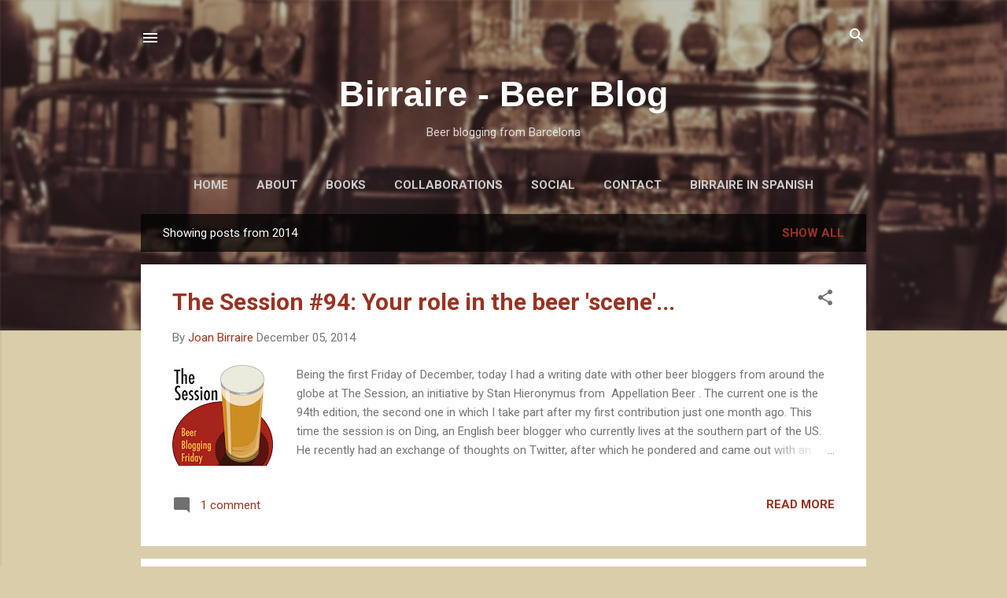

--- FILE ---
content_type: text/html; charset=UTF-8
request_url: https://eng.birraire.com/2014/
body_size: 33867
content:
<!DOCTYPE html>
<html dir='ltr' xmlns='http://www.w3.org/1999/xhtml' xmlns:b='http://www.google.com/2005/gml/b' xmlns:data='http://www.google.com/2005/gml/data' xmlns:expr='http://www.google.com/2005/gml/expr'>
<head>
<!-- Global site tag (gtag.js) - Google Analytics -->
<script async='async' src='https://www.googletagmanager.com/gtag/js?id=UA-52703044-2'></script>
<script>
  window.dataLayer = window.dataLayer || [];
  function gtag(){dataLayer.push(arguments);}
  gtag('js', new Date());

  gtag('config', 'UA-52703044-2');
</script>
<meta content='width=device-width, initial-scale=1' name='viewport'/>
<title>Birraire - Beer Blog</title>
<!-- TWITTER CARDS -->
<meta content='summary' name='twitter:card'/>
<meta content='@birraire' name='twitter:site'/>
<meta content='https://eng.birraire.com/2014/' name='twitter:url'/>
<meta content='2014' name='twitter:title'/>
<meta content='Beer blogging from Barcelona! A blog with reflections on Catalan and Spanish beer scenes. Also beer trips, pub visits and the occasional beer tasting.' name='twitter:description'/>
<meta content='' name='twitter:image'/>
<!-- END TWITTER CARDS -->
<meta content='text/html; charset=UTF-8' http-equiv='Content-Type'/>
<!-- Chrome, Firefox OS and Opera -->
<meta content='#dacda9' name='theme-color'/>
<!-- Windows Phone -->
<meta content='#dacda9' name='msapplication-navbutton-color'/>
<meta content='blogger' name='generator'/>
<link href='https://eng.birraire.com/favicon.ico' rel='icon' type='image/x-icon'/>
<link href='https://eng.birraire.com/2014/' rel='canonical'/>
<link rel="alternate" type="application/atom+xml" title="Birraire - Beer Blog - Atom" href="https://eng.birraire.com/feeds/posts/default" />
<link rel="alternate" type="application/rss+xml" title="Birraire - Beer Blog - RSS" href="https://eng.birraire.com/feeds/posts/default?alt=rss" />
<link rel="service.post" type="application/atom+xml" title="Birraire - Beer Blog - Atom" href="https://www.blogger.com/feeds/1633927665905023222/posts/default" />
<!--Can't find substitution for tag [blog.ieCssRetrofitLinks]-->
<meta content='Beer blogging from Barcelona! A blog with reflections on Catalan and Spanish beer scenes. Also beer trips, pub visits and the occasional beer tasting.' name='description'/>
<meta content='https://eng.birraire.com/2014/' property='og:url'/>
<meta content='Birraire - Beer Blog' property='og:title'/>
<meta content='Beer blogging from Barcelona! A blog with reflections on Catalan and Spanish beer scenes. Also beer trips, pub visits and the occasional beer tasting.' property='og:description'/>
<meta content='https://blogger.googleusercontent.com/img/b/R29vZ2xl/AVvXsEiLzS5pmA4EQn9YM-bz8smYIT3HEUncBzBcCVzNF7VCjKV-Z4weLPrv6kjXe4Zi0VYk4GdlmQw1kszO5dHkkInUjj_kANez9XkUrlGJbRuF7I7lU4O-ZLe7-7xteSAGEc3cNsVDT5BoJFEB/w1200-h630-p-k-no-nu/session_logo_all_text_300.jpg' property='og:image'/>
<meta content='https://blogger.googleusercontent.com/img/b/R29vZ2xl/AVvXsEjNbO4ss1xnyh64Txho8ViC11NHhk4yrRdYv6Js28-eHmJ5b5PLVRce-e7w2M7Tr8FAahz37IwVY87yGek79BH_PjIfmw4dB01yLrSh_o8yjrghw1eZA6DUnoEO7pUzapuknyRMewZ3Hf_Q/w1200-h630-p-k-no-nu/IMG_20141121_193749.jpg' property='og:image'/>
<meta content='https://blogger.googleusercontent.com/img/b/R29vZ2xl/AVvXsEgtxypx8p9ofG59mFsOij0mhMKjsiT3ztyzu-jZ6nZS3wctUj__WDWo-A5gMKUssCG78a58_805YXjLaaEeL4nqZCoYgldKLA7wsQd9hBvt7-wuzPm6bIMKbUxj6XNo7qZXj-CQYGpuvk6f/w1200-h630-p-k-no-nu/session_logo_all_text_300.jpg' property='og:image'/>
<meta content='https://blogger.googleusercontent.com/img/b/R29vZ2xl/AVvXsEh-9FVmBP6TYiGtRUji69TWBpnhUqXaartBKf7dOdM5PQS8kFsi_wf45EbGqSFCVNlvm7brt-sjZjOcEmA2aJKEINiCEbuE3deRc-2fhpxDSIPu2vLDk1yaM1f3g4Mq_30-pcTxMVLUhBLR/w1200-h630-p-k-no-nu/IMG_20141012_123907.jpg' property='og:image'/>
<meta content='https://blogger.googleusercontent.com/img/b/R29vZ2xl/AVvXsEiUrQbl4IDZ1c4G9P5i3-5iqH-D8J-L6ClpB6U7svdOpqpiht6q8ai4e1wLKor9BzeE0bvCdErOxpCTXGbSvFiBiyj2IsgnwgPPjYesGRj7MSXXB4XlZmgfQJume-BNlfd_P0BTvvrxIre5/w1200-h630-p-k-no-nu/IMG_20141005_220452.jpg' property='og:image'/>
<meta content='https://blogger.googleusercontent.com/img/b/R29vZ2xl/AVvXsEjGChCXRI8Hj1VWP2XVW3ENSvPIzA8lWUY4GCtJUg8fGFDVQ54sb5bsmobJN4rv2cLCRYeAVdWzXF0hDuaB7KBxaB-_bg_EObRgvP37OdOTo34y8Ut8RYrYicMXxida6ZdvQLW0KGTC-cEf/w1200-h630-p-k-no-nu/10526045_788211897878083_9179425082171531464_n.jpg' property='og:image'/>
<meta content='https://blogger.googleusercontent.com/img/b/R29vZ2xl/AVvXsEhCFKlzfh6-ewPvXZWBYkyXiewdUKUgUOmygmG4YrFiryiZXreExYV4rnk4jXc11nVQqrVA_nreQ6If7pccO_H2RmlYq8c68H1ZPtiF8aI7YCWOlraM-8ObsiIgRoy1ZYn_4aoe1jnZ5J_d/w1200-h630-p-k-no-nu/IMG_20140901_075447.jpg' property='og:image'/>
<meta content='https://blogger.googleusercontent.com/img/b/R29vZ2xl/AVvXsEgoSJ17c8rkKEmtaC8oEw4DAfy-wlMDyFuGPDYhmbWDQHr6G-iRCsqclSKrBezSSJmDY3qg3umtR1PqKJ4VMwsZgsbyqg8Q4bVLHsrAudNTJSdWq5GH9plP2hfH6Ivy9zcVyM2BnEB3DcZf/w1200-h630-p-k-no-nu/IMG_20140721_142816.jpg' property='og:image'/>
<meta content='https://blogger.googleusercontent.com/img/b/R29vZ2xl/AVvXsEhLMfbFQnnuCPwROmJjmOvAqXlH_jTM3YcCrH0sVmmB6uqNY9g6GSx-CHC3mA-5MFW-_4tey1VbS5WzHQK1DUfWiKSg0gZ-dhJthI9UNbugNr2mJhsMcMMa_v9HrOZlt2lQ0xzMdhRRdO7V/w1200-h630-p-k-no-nu/IMG_20140701_022605.jpg' property='og:image'/>
<meta content='https://blogger.googleusercontent.com/img/b/R29vZ2xl/AVvXsEh848aCCiYTdh7YGanxrDAhEDCnvWCtp-IxiNkNpegnHmGOLxNVGS-YFe1nGae9KGBshK_yQ1M26oIb5RRFCV-bE7vv9uykewD75zvpAW5qEDqNOm3LYR4H4bepXI_gTuzwI_AUvOqnLdAv/w1200-h630-p-k-no-nu/IMG_20140626_012109.jpg' property='og:image'/>
<style type='text/css'>@font-face{font-family:'Damion';font-style:normal;font-weight:400;font-display:swap;src:url(//fonts.gstatic.com/s/damion/v15/hv-XlzJ3KEUe_YZkZGw2EzJwV9J-.woff2)format('woff2');unicode-range:U+0100-02BA,U+02BD-02C5,U+02C7-02CC,U+02CE-02D7,U+02DD-02FF,U+0304,U+0308,U+0329,U+1D00-1DBF,U+1E00-1E9F,U+1EF2-1EFF,U+2020,U+20A0-20AB,U+20AD-20C0,U+2113,U+2C60-2C7F,U+A720-A7FF;}@font-face{font-family:'Damion';font-style:normal;font-weight:400;font-display:swap;src:url(//fonts.gstatic.com/s/damion/v15/hv-XlzJ3KEUe_YZkamw2EzJwVw.woff2)format('woff2');unicode-range:U+0000-00FF,U+0131,U+0152-0153,U+02BB-02BC,U+02C6,U+02DA,U+02DC,U+0304,U+0308,U+0329,U+2000-206F,U+20AC,U+2122,U+2191,U+2193,U+2212,U+2215,U+FEFF,U+FFFD;}@font-face{font-family:'Playfair Display';font-style:normal;font-weight:900;font-display:swap;src:url(//fonts.gstatic.com/s/playfairdisplay/v40/nuFvD-vYSZviVYUb_rj3ij__anPXJzDwcbmjWBN2PKfsunDTbtPK-F2qC0usEw.woff2)format('woff2');unicode-range:U+0301,U+0400-045F,U+0490-0491,U+04B0-04B1,U+2116;}@font-face{font-family:'Playfair Display';font-style:normal;font-weight:900;font-display:swap;src:url(//fonts.gstatic.com/s/playfairdisplay/v40/nuFvD-vYSZviVYUb_rj3ij__anPXJzDwcbmjWBN2PKfsunDYbtPK-F2qC0usEw.woff2)format('woff2');unicode-range:U+0102-0103,U+0110-0111,U+0128-0129,U+0168-0169,U+01A0-01A1,U+01AF-01B0,U+0300-0301,U+0303-0304,U+0308-0309,U+0323,U+0329,U+1EA0-1EF9,U+20AB;}@font-face{font-family:'Playfair Display';font-style:normal;font-weight:900;font-display:swap;src:url(//fonts.gstatic.com/s/playfairdisplay/v40/nuFvD-vYSZviVYUb_rj3ij__anPXJzDwcbmjWBN2PKfsunDZbtPK-F2qC0usEw.woff2)format('woff2');unicode-range:U+0100-02BA,U+02BD-02C5,U+02C7-02CC,U+02CE-02D7,U+02DD-02FF,U+0304,U+0308,U+0329,U+1D00-1DBF,U+1E00-1E9F,U+1EF2-1EFF,U+2020,U+20A0-20AB,U+20AD-20C0,U+2113,U+2C60-2C7F,U+A720-A7FF;}@font-face{font-family:'Playfair Display';font-style:normal;font-weight:900;font-display:swap;src:url(//fonts.gstatic.com/s/playfairdisplay/v40/nuFvD-vYSZviVYUb_rj3ij__anPXJzDwcbmjWBN2PKfsunDXbtPK-F2qC0s.woff2)format('woff2');unicode-range:U+0000-00FF,U+0131,U+0152-0153,U+02BB-02BC,U+02C6,U+02DA,U+02DC,U+0304,U+0308,U+0329,U+2000-206F,U+20AC,U+2122,U+2191,U+2193,U+2212,U+2215,U+FEFF,U+FFFD;}@font-face{font-family:'Roboto';font-style:italic;font-weight:300;font-stretch:100%;font-display:swap;src:url(//fonts.gstatic.com/s/roboto/v50/KFOKCnqEu92Fr1Mu53ZEC9_Vu3r1gIhOszmOClHrs6ljXfMMLt_QuAX-k3Yi128m0kN2.woff2)format('woff2');unicode-range:U+0460-052F,U+1C80-1C8A,U+20B4,U+2DE0-2DFF,U+A640-A69F,U+FE2E-FE2F;}@font-face{font-family:'Roboto';font-style:italic;font-weight:300;font-stretch:100%;font-display:swap;src:url(//fonts.gstatic.com/s/roboto/v50/KFOKCnqEu92Fr1Mu53ZEC9_Vu3r1gIhOszmOClHrs6ljXfMMLt_QuAz-k3Yi128m0kN2.woff2)format('woff2');unicode-range:U+0301,U+0400-045F,U+0490-0491,U+04B0-04B1,U+2116;}@font-face{font-family:'Roboto';font-style:italic;font-weight:300;font-stretch:100%;font-display:swap;src:url(//fonts.gstatic.com/s/roboto/v50/KFOKCnqEu92Fr1Mu53ZEC9_Vu3r1gIhOszmOClHrs6ljXfMMLt_QuAT-k3Yi128m0kN2.woff2)format('woff2');unicode-range:U+1F00-1FFF;}@font-face{font-family:'Roboto';font-style:italic;font-weight:300;font-stretch:100%;font-display:swap;src:url(//fonts.gstatic.com/s/roboto/v50/KFOKCnqEu92Fr1Mu53ZEC9_Vu3r1gIhOszmOClHrs6ljXfMMLt_QuAv-k3Yi128m0kN2.woff2)format('woff2');unicode-range:U+0370-0377,U+037A-037F,U+0384-038A,U+038C,U+038E-03A1,U+03A3-03FF;}@font-face{font-family:'Roboto';font-style:italic;font-weight:300;font-stretch:100%;font-display:swap;src:url(//fonts.gstatic.com/s/roboto/v50/KFOKCnqEu92Fr1Mu53ZEC9_Vu3r1gIhOszmOClHrs6ljXfMMLt_QuHT-k3Yi128m0kN2.woff2)format('woff2');unicode-range:U+0302-0303,U+0305,U+0307-0308,U+0310,U+0312,U+0315,U+031A,U+0326-0327,U+032C,U+032F-0330,U+0332-0333,U+0338,U+033A,U+0346,U+034D,U+0391-03A1,U+03A3-03A9,U+03B1-03C9,U+03D1,U+03D5-03D6,U+03F0-03F1,U+03F4-03F5,U+2016-2017,U+2034-2038,U+203C,U+2040,U+2043,U+2047,U+2050,U+2057,U+205F,U+2070-2071,U+2074-208E,U+2090-209C,U+20D0-20DC,U+20E1,U+20E5-20EF,U+2100-2112,U+2114-2115,U+2117-2121,U+2123-214F,U+2190,U+2192,U+2194-21AE,U+21B0-21E5,U+21F1-21F2,U+21F4-2211,U+2213-2214,U+2216-22FF,U+2308-230B,U+2310,U+2319,U+231C-2321,U+2336-237A,U+237C,U+2395,U+239B-23B7,U+23D0,U+23DC-23E1,U+2474-2475,U+25AF,U+25B3,U+25B7,U+25BD,U+25C1,U+25CA,U+25CC,U+25FB,U+266D-266F,U+27C0-27FF,U+2900-2AFF,U+2B0E-2B11,U+2B30-2B4C,U+2BFE,U+3030,U+FF5B,U+FF5D,U+1D400-1D7FF,U+1EE00-1EEFF;}@font-face{font-family:'Roboto';font-style:italic;font-weight:300;font-stretch:100%;font-display:swap;src:url(//fonts.gstatic.com/s/roboto/v50/KFOKCnqEu92Fr1Mu53ZEC9_Vu3r1gIhOszmOClHrs6ljXfMMLt_QuGb-k3Yi128m0kN2.woff2)format('woff2');unicode-range:U+0001-000C,U+000E-001F,U+007F-009F,U+20DD-20E0,U+20E2-20E4,U+2150-218F,U+2190,U+2192,U+2194-2199,U+21AF,U+21E6-21F0,U+21F3,U+2218-2219,U+2299,U+22C4-22C6,U+2300-243F,U+2440-244A,U+2460-24FF,U+25A0-27BF,U+2800-28FF,U+2921-2922,U+2981,U+29BF,U+29EB,U+2B00-2BFF,U+4DC0-4DFF,U+FFF9-FFFB,U+10140-1018E,U+10190-1019C,U+101A0,U+101D0-101FD,U+102E0-102FB,U+10E60-10E7E,U+1D2C0-1D2D3,U+1D2E0-1D37F,U+1F000-1F0FF,U+1F100-1F1AD,U+1F1E6-1F1FF,U+1F30D-1F30F,U+1F315,U+1F31C,U+1F31E,U+1F320-1F32C,U+1F336,U+1F378,U+1F37D,U+1F382,U+1F393-1F39F,U+1F3A7-1F3A8,U+1F3AC-1F3AF,U+1F3C2,U+1F3C4-1F3C6,U+1F3CA-1F3CE,U+1F3D4-1F3E0,U+1F3ED,U+1F3F1-1F3F3,U+1F3F5-1F3F7,U+1F408,U+1F415,U+1F41F,U+1F426,U+1F43F,U+1F441-1F442,U+1F444,U+1F446-1F449,U+1F44C-1F44E,U+1F453,U+1F46A,U+1F47D,U+1F4A3,U+1F4B0,U+1F4B3,U+1F4B9,U+1F4BB,U+1F4BF,U+1F4C8-1F4CB,U+1F4D6,U+1F4DA,U+1F4DF,U+1F4E3-1F4E6,U+1F4EA-1F4ED,U+1F4F7,U+1F4F9-1F4FB,U+1F4FD-1F4FE,U+1F503,U+1F507-1F50B,U+1F50D,U+1F512-1F513,U+1F53E-1F54A,U+1F54F-1F5FA,U+1F610,U+1F650-1F67F,U+1F687,U+1F68D,U+1F691,U+1F694,U+1F698,U+1F6AD,U+1F6B2,U+1F6B9-1F6BA,U+1F6BC,U+1F6C6-1F6CF,U+1F6D3-1F6D7,U+1F6E0-1F6EA,U+1F6F0-1F6F3,U+1F6F7-1F6FC,U+1F700-1F7FF,U+1F800-1F80B,U+1F810-1F847,U+1F850-1F859,U+1F860-1F887,U+1F890-1F8AD,U+1F8B0-1F8BB,U+1F8C0-1F8C1,U+1F900-1F90B,U+1F93B,U+1F946,U+1F984,U+1F996,U+1F9E9,U+1FA00-1FA6F,U+1FA70-1FA7C,U+1FA80-1FA89,U+1FA8F-1FAC6,U+1FACE-1FADC,U+1FADF-1FAE9,U+1FAF0-1FAF8,U+1FB00-1FBFF;}@font-face{font-family:'Roboto';font-style:italic;font-weight:300;font-stretch:100%;font-display:swap;src:url(//fonts.gstatic.com/s/roboto/v50/KFOKCnqEu92Fr1Mu53ZEC9_Vu3r1gIhOszmOClHrs6ljXfMMLt_QuAf-k3Yi128m0kN2.woff2)format('woff2');unicode-range:U+0102-0103,U+0110-0111,U+0128-0129,U+0168-0169,U+01A0-01A1,U+01AF-01B0,U+0300-0301,U+0303-0304,U+0308-0309,U+0323,U+0329,U+1EA0-1EF9,U+20AB;}@font-face{font-family:'Roboto';font-style:italic;font-weight:300;font-stretch:100%;font-display:swap;src:url(//fonts.gstatic.com/s/roboto/v50/KFOKCnqEu92Fr1Mu53ZEC9_Vu3r1gIhOszmOClHrs6ljXfMMLt_QuAb-k3Yi128m0kN2.woff2)format('woff2');unicode-range:U+0100-02BA,U+02BD-02C5,U+02C7-02CC,U+02CE-02D7,U+02DD-02FF,U+0304,U+0308,U+0329,U+1D00-1DBF,U+1E00-1E9F,U+1EF2-1EFF,U+2020,U+20A0-20AB,U+20AD-20C0,U+2113,U+2C60-2C7F,U+A720-A7FF;}@font-face{font-family:'Roboto';font-style:italic;font-weight:300;font-stretch:100%;font-display:swap;src:url(//fonts.gstatic.com/s/roboto/v50/KFOKCnqEu92Fr1Mu53ZEC9_Vu3r1gIhOszmOClHrs6ljXfMMLt_QuAj-k3Yi128m0g.woff2)format('woff2');unicode-range:U+0000-00FF,U+0131,U+0152-0153,U+02BB-02BC,U+02C6,U+02DA,U+02DC,U+0304,U+0308,U+0329,U+2000-206F,U+20AC,U+2122,U+2191,U+2193,U+2212,U+2215,U+FEFF,U+FFFD;}@font-face{font-family:'Roboto';font-style:normal;font-weight:400;font-stretch:100%;font-display:swap;src:url(//fonts.gstatic.com/s/roboto/v50/KFO7CnqEu92Fr1ME7kSn66aGLdTylUAMa3GUBHMdazTgWw.woff2)format('woff2');unicode-range:U+0460-052F,U+1C80-1C8A,U+20B4,U+2DE0-2DFF,U+A640-A69F,U+FE2E-FE2F;}@font-face{font-family:'Roboto';font-style:normal;font-weight:400;font-stretch:100%;font-display:swap;src:url(//fonts.gstatic.com/s/roboto/v50/KFO7CnqEu92Fr1ME7kSn66aGLdTylUAMa3iUBHMdazTgWw.woff2)format('woff2');unicode-range:U+0301,U+0400-045F,U+0490-0491,U+04B0-04B1,U+2116;}@font-face{font-family:'Roboto';font-style:normal;font-weight:400;font-stretch:100%;font-display:swap;src:url(//fonts.gstatic.com/s/roboto/v50/KFO7CnqEu92Fr1ME7kSn66aGLdTylUAMa3CUBHMdazTgWw.woff2)format('woff2');unicode-range:U+1F00-1FFF;}@font-face{font-family:'Roboto';font-style:normal;font-weight:400;font-stretch:100%;font-display:swap;src:url(//fonts.gstatic.com/s/roboto/v50/KFO7CnqEu92Fr1ME7kSn66aGLdTylUAMa3-UBHMdazTgWw.woff2)format('woff2');unicode-range:U+0370-0377,U+037A-037F,U+0384-038A,U+038C,U+038E-03A1,U+03A3-03FF;}@font-face{font-family:'Roboto';font-style:normal;font-weight:400;font-stretch:100%;font-display:swap;src:url(//fonts.gstatic.com/s/roboto/v50/KFO7CnqEu92Fr1ME7kSn66aGLdTylUAMawCUBHMdazTgWw.woff2)format('woff2');unicode-range:U+0302-0303,U+0305,U+0307-0308,U+0310,U+0312,U+0315,U+031A,U+0326-0327,U+032C,U+032F-0330,U+0332-0333,U+0338,U+033A,U+0346,U+034D,U+0391-03A1,U+03A3-03A9,U+03B1-03C9,U+03D1,U+03D5-03D6,U+03F0-03F1,U+03F4-03F5,U+2016-2017,U+2034-2038,U+203C,U+2040,U+2043,U+2047,U+2050,U+2057,U+205F,U+2070-2071,U+2074-208E,U+2090-209C,U+20D0-20DC,U+20E1,U+20E5-20EF,U+2100-2112,U+2114-2115,U+2117-2121,U+2123-214F,U+2190,U+2192,U+2194-21AE,U+21B0-21E5,U+21F1-21F2,U+21F4-2211,U+2213-2214,U+2216-22FF,U+2308-230B,U+2310,U+2319,U+231C-2321,U+2336-237A,U+237C,U+2395,U+239B-23B7,U+23D0,U+23DC-23E1,U+2474-2475,U+25AF,U+25B3,U+25B7,U+25BD,U+25C1,U+25CA,U+25CC,U+25FB,U+266D-266F,U+27C0-27FF,U+2900-2AFF,U+2B0E-2B11,U+2B30-2B4C,U+2BFE,U+3030,U+FF5B,U+FF5D,U+1D400-1D7FF,U+1EE00-1EEFF;}@font-face{font-family:'Roboto';font-style:normal;font-weight:400;font-stretch:100%;font-display:swap;src:url(//fonts.gstatic.com/s/roboto/v50/KFO7CnqEu92Fr1ME7kSn66aGLdTylUAMaxKUBHMdazTgWw.woff2)format('woff2');unicode-range:U+0001-000C,U+000E-001F,U+007F-009F,U+20DD-20E0,U+20E2-20E4,U+2150-218F,U+2190,U+2192,U+2194-2199,U+21AF,U+21E6-21F0,U+21F3,U+2218-2219,U+2299,U+22C4-22C6,U+2300-243F,U+2440-244A,U+2460-24FF,U+25A0-27BF,U+2800-28FF,U+2921-2922,U+2981,U+29BF,U+29EB,U+2B00-2BFF,U+4DC0-4DFF,U+FFF9-FFFB,U+10140-1018E,U+10190-1019C,U+101A0,U+101D0-101FD,U+102E0-102FB,U+10E60-10E7E,U+1D2C0-1D2D3,U+1D2E0-1D37F,U+1F000-1F0FF,U+1F100-1F1AD,U+1F1E6-1F1FF,U+1F30D-1F30F,U+1F315,U+1F31C,U+1F31E,U+1F320-1F32C,U+1F336,U+1F378,U+1F37D,U+1F382,U+1F393-1F39F,U+1F3A7-1F3A8,U+1F3AC-1F3AF,U+1F3C2,U+1F3C4-1F3C6,U+1F3CA-1F3CE,U+1F3D4-1F3E0,U+1F3ED,U+1F3F1-1F3F3,U+1F3F5-1F3F7,U+1F408,U+1F415,U+1F41F,U+1F426,U+1F43F,U+1F441-1F442,U+1F444,U+1F446-1F449,U+1F44C-1F44E,U+1F453,U+1F46A,U+1F47D,U+1F4A3,U+1F4B0,U+1F4B3,U+1F4B9,U+1F4BB,U+1F4BF,U+1F4C8-1F4CB,U+1F4D6,U+1F4DA,U+1F4DF,U+1F4E3-1F4E6,U+1F4EA-1F4ED,U+1F4F7,U+1F4F9-1F4FB,U+1F4FD-1F4FE,U+1F503,U+1F507-1F50B,U+1F50D,U+1F512-1F513,U+1F53E-1F54A,U+1F54F-1F5FA,U+1F610,U+1F650-1F67F,U+1F687,U+1F68D,U+1F691,U+1F694,U+1F698,U+1F6AD,U+1F6B2,U+1F6B9-1F6BA,U+1F6BC,U+1F6C6-1F6CF,U+1F6D3-1F6D7,U+1F6E0-1F6EA,U+1F6F0-1F6F3,U+1F6F7-1F6FC,U+1F700-1F7FF,U+1F800-1F80B,U+1F810-1F847,U+1F850-1F859,U+1F860-1F887,U+1F890-1F8AD,U+1F8B0-1F8BB,U+1F8C0-1F8C1,U+1F900-1F90B,U+1F93B,U+1F946,U+1F984,U+1F996,U+1F9E9,U+1FA00-1FA6F,U+1FA70-1FA7C,U+1FA80-1FA89,U+1FA8F-1FAC6,U+1FACE-1FADC,U+1FADF-1FAE9,U+1FAF0-1FAF8,U+1FB00-1FBFF;}@font-face{font-family:'Roboto';font-style:normal;font-weight:400;font-stretch:100%;font-display:swap;src:url(//fonts.gstatic.com/s/roboto/v50/KFO7CnqEu92Fr1ME7kSn66aGLdTylUAMa3OUBHMdazTgWw.woff2)format('woff2');unicode-range:U+0102-0103,U+0110-0111,U+0128-0129,U+0168-0169,U+01A0-01A1,U+01AF-01B0,U+0300-0301,U+0303-0304,U+0308-0309,U+0323,U+0329,U+1EA0-1EF9,U+20AB;}@font-face{font-family:'Roboto';font-style:normal;font-weight:400;font-stretch:100%;font-display:swap;src:url(//fonts.gstatic.com/s/roboto/v50/KFO7CnqEu92Fr1ME7kSn66aGLdTylUAMa3KUBHMdazTgWw.woff2)format('woff2');unicode-range:U+0100-02BA,U+02BD-02C5,U+02C7-02CC,U+02CE-02D7,U+02DD-02FF,U+0304,U+0308,U+0329,U+1D00-1DBF,U+1E00-1E9F,U+1EF2-1EFF,U+2020,U+20A0-20AB,U+20AD-20C0,U+2113,U+2C60-2C7F,U+A720-A7FF;}@font-face{font-family:'Roboto';font-style:normal;font-weight:400;font-stretch:100%;font-display:swap;src:url(//fonts.gstatic.com/s/roboto/v50/KFO7CnqEu92Fr1ME7kSn66aGLdTylUAMa3yUBHMdazQ.woff2)format('woff2');unicode-range:U+0000-00FF,U+0131,U+0152-0153,U+02BB-02BC,U+02C6,U+02DA,U+02DC,U+0304,U+0308,U+0329,U+2000-206F,U+20AC,U+2122,U+2191,U+2193,U+2212,U+2215,U+FEFF,U+FFFD;}@font-face{font-family:'Roboto';font-style:normal;font-weight:700;font-stretch:100%;font-display:swap;src:url(//fonts.gstatic.com/s/roboto/v50/KFO7CnqEu92Fr1ME7kSn66aGLdTylUAMa3GUBHMdazTgWw.woff2)format('woff2');unicode-range:U+0460-052F,U+1C80-1C8A,U+20B4,U+2DE0-2DFF,U+A640-A69F,U+FE2E-FE2F;}@font-face{font-family:'Roboto';font-style:normal;font-weight:700;font-stretch:100%;font-display:swap;src:url(//fonts.gstatic.com/s/roboto/v50/KFO7CnqEu92Fr1ME7kSn66aGLdTylUAMa3iUBHMdazTgWw.woff2)format('woff2');unicode-range:U+0301,U+0400-045F,U+0490-0491,U+04B0-04B1,U+2116;}@font-face{font-family:'Roboto';font-style:normal;font-weight:700;font-stretch:100%;font-display:swap;src:url(//fonts.gstatic.com/s/roboto/v50/KFO7CnqEu92Fr1ME7kSn66aGLdTylUAMa3CUBHMdazTgWw.woff2)format('woff2');unicode-range:U+1F00-1FFF;}@font-face{font-family:'Roboto';font-style:normal;font-weight:700;font-stretch:100%;font-display:swap;src:url(//fonts.gstatic.com/s/roboto/v50/KFO7CnqEu92Fr1ME7kSn66aGLdTylUAMa3-UBHMdazTgWw.woff2)format('woff2');unicode-range:U+0370-0377,U+037A-037F,U+0384-038A,U+038C,U+038E-03A1,U+03A3-03FF;}@font-face{font-family:'Roboto';font-style:normal;font-weight:700;font-stretch:100%;font-display:swap;src:url(//fonts.gstatic.com/s/roboto/v50/KFO7CnqEu92Fr1ME7kSn66aGLdTylUAMawCUBHMdazTgWw.woff2)format('woff2');unicode-range:U+0302-0303,U+0305,U+0307-0308,U+0310,U+0312,U+0315,U+031A,U+0326-0327,U+032C,U+032F-0330,U+0332-0333,U+0338,U+033A,U+0346,U+034D,U+0391-03A1,U+03A3-03A9,U+03B1-03C9,U+03D1,U+03D5-03D6,U+03F0-03F1,U+03F4-03F5,U+2016-2017,U+2034-2038,U+203C,U+2040,U+2043,U+2047,U+2050,U+2057,U+205F,U+2070-2071,U+2074-208E,U+2090-209C,U+20D0-20DC,U+20E1,U+20E5-20EF,U+2100-2112,U+2114-2115,U+2117-2121,U+2123-214F,U+2190,U+2192,U+2194-21AE,U+21B0-21E5,U+21F1-21F2,U+21F4-2211,U+2213-2214,U+2216-22FF,U+2308-230B,U+2310,U+2319,U+231C-2321,U+2336-237A,U+237C,U+2395,U+239B-23B7,U+23D0,U+23DC-23E1,U+2474-2475,U+25AF,U+25B3,U+25B7,U+25BD,U+25C1,U+25CA,U+25CC,U+25FB,U+266D-266F,U+27C0-27FF,U+2900-2AFF,U+2B0E-2B11,U+2B30-2B4C,U+2BFE,U+3030,U+FF5B,U+FF5D,U+1D400-1D7FF,U+1EE00-1EEFF;}@font-face{font-family:'Roboto';font-style:normal;font-weight:700;font-stretch:100%;font-display:swap;src:url(//fonts.gstatic.com/s/roboto/v50/KFO7CnqEu92Fr1ME7kSn66aGLdTylUAMaxKUBHMdazTgWw.woff2)format('woff2');unicode-range:U+0001-000C,U+000E-001F,U+007F-009F,U+20DD-20E0,U+20E2-20E4,U+2150-218F,U+2190,U+2192,U+2194-2199,U+21AF,U+21E6-21F0,U+21F3,U+2218-2219,U+2299,U+22C4-22C6,U+2300-243F,U+2440-244A,U+2460-24FF,U+25A0-27BF,U+2800-28FF,U+2921-2922,U+2981,U+29BF,U+29EB,U+2B00-2BFF,U+4DC0-4DFF,U+FFF9-FFFB,U+10140-1018E,U+10190-1019C,U+101A0,U+101D0-101FD,U+102E0-102FB,U+10E60-10E7E,U+1D2C0-1D2D3,U+1D2E0-1D37F,U+1F000-1F0FF,U+1F100-1F1AD,U+1F1E6-1F1FF,U+1F30D-1F30F,U+1F315,U+1F31C,U+1F31E,U+1F320-1F32C,U+1F336,U+1F378,U+1F37D,U+1F382,U+1F393-1F39F,U+1F3A7-1F3A8,U+1F3AC-1F3AF,U+1F3C2,U+1F3C4-1F3C6,U+1F3CA-1F3CE,U+1F3D4-1F3E0,U+1F3ED,U+1F3F1-1F3F3,U+1F3F5-1F3F7,U+1F408,U+1F415,U+1F41F,U+1F426,U+1F43F,U+1F441-1F442,U+1F444,U+1F446-1F449,U+1F44C-1F44E,U+1F453,U+1F46A,U+1F47D,U+1F4A3,U+1F4B0,U+1F4B3,U+1F4B9,U+1F4BB,U+1F4BF,U+1F4C8-1F4CB,U+1F4D6,U+1F4DA,U+1F4DF,U+1F4E3-1F4E6,U+1F4EA-1F4ED,U+1F4F7,U+1F4F9-1F4FB,U+1F4FD-1F4FE,U+1F503,U+1F507-1F50B,U+1F50D,U+1F512-1F513,U+1F53E-1F54A,U+1F54F-1F5FA,U+1F610,U+1F650-1F67F,U+1F687,U+1F68D,U+1F691,U+1F694,U+1F698,U+1F6AD,U+1F6B2,U+1F6B9-1F6BA,U+1F6BC,U+1F6C6-1F6CF,U+1F6D3-1F6D7,U+1F6E0-1F6EA,U+1F6F0-1F6F3,U+1F6F7-1F6FC,U+1F700-1F7FF,U+1F800-1F80B,U+1F810-1F847,U+1F850-1F859,U+1F860-1F887,U+1F890-1F8AD,U+1F8B0-1F8BB,U+1F8C0-1F8C1,U+1F900-1F90B,U+1F93B,U+1F946,U+1F984,U+1F996,U+1F9E9,U+1FA00-1FA6F,U+1FA70-1FA7C,U+1FA80-1FA89,U+1FA8F-1FAC6,U+1FACE-1FADC,U+1FADF-1FAE9,U+1FAF0-1FAF8,U+1FB00-1FBFF;}@font-face{font-family:'Roboto';font-style:normal;font-weight:700;font-stretch:100%;font-display:swap;src:url(//fonts.gstatic.com/s/roboto/v50/KFO7CnqEu92Fr1ME7kSn66aGLdTylUAMa3OUBHMdazTgWw.woff2)format('woff2');unicode-range:U+0102-0103,U+0110-0111,U+0128-0129,U+0168-0169,U+01A0-01A1,U+01AF-01B0,U+0300-0301,U+0303-0304,U+0308-0309,U+0323,U+0329,U+1EA0-1EF9,U+20AB;}@font-face{font-family:'Roboto';font-style:normal;font-weight:700;font-stretch:100%;font-display:swap;src:url(//fonts.gstatic.com/s/roboto/v50/KFO7CnqEu92Fr1ME7kSn66aGLdTylUAMa3KUBHMdazTgWw.woff2)format('woff2');unicode-range:U+0100-02BA,U+02BD-02C5,U+02C7-02CC,U+02CE-02D7,U+02DD-02FF,U+0304,U+0308,U+0329,U+1D00-1DBF,U+1E00-1E9F,U+1EF2-1EFF,U+2020,U+20A0-20AB,U+20AD-20C0,U+2113,U+2C60-2C7F,U+A720-A7FF;}@font-face{font-family:'Roboto';font-style:normal;font-weight:700;font-stretch:100%;font-display:swap;src:url(//fonts.gstatic.com/s/roboto/v50/KFO7CnqEu92Fr1ME7kSn66aGLdTylUAMa3yUBHMdazQ.woff2)format('woff2');unicode-range:U+0000-00FF,U+0131,U+0152-0153,U+02BB-02BC,U+02C6,U+02DA,U+02DC,U+0304,U+0308,U+0329,U+2000-206F,U+20AC,U+2122,U+2191,U+2193,U+2212,U+2215,U+FEFF,U+FFFD;}</style>
<style id='page-skin-1' type='text/css'><!--
.skip-navigation {
background-color: #fff;
box-sizing: border-box;
color: #000;
display: block;
height: 0;
left: 0;
line-height: 50px;
overflow: hidden;
padding-top: 0;
position: fixed;
text-align: center;
top: 0;
-webkit-transition: box-shadow .3s , height .3s , padding-top .3s;
transition: box-shadow .3s , height .3s , padding-top .3s;
width: 100%;
z-index: 900;
}
.skip-navigation:focus {
box-shadow: 0 4px 5px 0 rgba(0,0,0,0.14) , 0 1px 10px 0 rgba(0,0,0,0.12) , 0 2px 4px -1px rgba(0,0,0,0.2);
height: 50px;
}
#main {
outline: none;
}
body {
overflow-wrap: break-word;
word-break: break-word;
word-wrap: break-word;
}
.hidden {
display: none;
}
.invisible {
visibility: hidden;
}
.container:after, .float-container:after {
clear: both;
content: "";
display: table;
}
.clearboth {
clear: both;
}
.dim-overlay {
background-color: rgba(0,0,0,0.54);
height: 100vh;
left: 0;
position: fixed;
top: 0;
width: 100%;
}
#sharing-dim-overlay {
background-color: transparent;
}
.main-heading {
position: absolute;
clip: rect(1px,1px,1px,1px);
padding: 0;
border: 0;
height: 1px;
width: 1px;
overflow: hidden;
}
.loading-spinner-large {
-webkit-animation: mspin-rotate 1568.63ms infinite linear;
animation: mspin-rotate 1568.63ms infinite linear;
height: 48px;
overflow: hidden;
position: absolute;
width: 48px;
z-index: 200;
}
.loading-spinner-large>div {
-webkit-animation: mspin-revrot 5332ms infinite steps(4);
animation: mspin-revrot 5332ms infinite steps(4);
}
.loading-spinner-large>div>div {
-webkit-animation: mspin-singlecolor-large-film 1333ms infinite steps(81);
animation: mspin-singlecolor-large-film 1333ms infinite steps(81);
background-size: 100%;
height: 48px;
width: 3888px;
}
.mspin-black-large>div>div, .mspin-grey_54-large>div>div {
background-image: url(https://www.blogblog.com/indie/mspin_black_large.svg);
}
.mspin-white-large>div>div {
background-image: url(https://www.blogblog.com/indie/mspin_white_large.svg);
}
.mspin-grey_54-large {
opacity: .54;
}
@-webkit-keyframes mspin-singlecolor-large-film {
0% {
-webkit-transform: translateX(0);
transform: translateX(0);
}
to {
-webkit-transform: translateX(-3888px);
transform: translateX(-3888px);
}
}
@keyframes mspin-singlecolor-large-film {
0% {
-webkit-transform: translateX(0);
transform: translateX(0);
}
to {
-webkit-transform: translateX(-3888px);
transform: translateX(-3888px);
}
}
@-webkit-keyframes mspin-rotate {
0% {
-webkit-transform: rotate(0deg);
transform: rotate(0deg);
}
to {
-webkit-transform: rotate(360deg);
transform: rotate(360deg);
}
}
@keyframes mspin-rotate {
0% {
-webkit-transform: rotate(0deg);
transform: rotate(0deg);
}
to {
-webkit-transform: rotate(360deg);
transform: rotate(360deg);
}
}
@-webkit-keyframes mspin-revrot {
0% {
-webkit-transform: rotate(0deg);
transform: rotate(0deg);
}
to {
-webkit-transform: rotate(-360deg);
transform: rotate(-360deg);
}
}
@keyframes mspin-revrot {
0% {
-webkit-transform: rotate(0deg);
transform: rotate(0deg);
}
to {
-webkit-transform: rotate(-360deg);
transform: rotate(-360deg);
}
}
input::-ms-clear {
display: none;
}
.blogger-logo, .svg-icon-24.blogger-logo {
fill: #ff9800;
opacity: 1;
}
.widget.Attribution {
margin-top: 1em;
text-align: center;
}
.widget.Attribution .blogger img, .widget.Attribution .blogger svg {
vertical-align: bottom;
}
.widget.Attribution .blogger img {
margin-right: .5em;
}
.widget.Attribution div {
line-height: 24px;
margin-top: .5em;
}
.widget.Attribution .image-attribution, .widget.Attribution .copyright {
font-size: .7em;
margin-top: 1.5em;
}
.item-control {
display: none;
}
.BLOG_mobile_video_class {
display: none;
}
.bg-photo {
background-attachment: scroll !important;
}
body .CSS_LIGHTBOX {
z-index: 900;
}
.extendable .show-more, .extendable .show-less {
border-color: #993322;
color: #993322;
margin-top: 8px;
}
.extendable .show-more.hidden, .extendable .show-less.hidden {
display: none;
}
.inline-ad {
display: none;
max-width: 100%;
overflow: hidden;
}
.adsbygoogle {
display: block;
}
#cookieChoiceInfo {
bottom: 0;
top: auto;
}
iframe.b-hbp-video {
border: none;
}
.post-body img {
max-width: 100%;
}
.post-body iframe {
max-width: 100%;
}
.post-body a[imageanchor="1"] {
display: inline-block;
}
.byline {
margin-right: 1em;
}
.byline:last-child {
margin-right: 0;
}
.paging-control-container {
margin-bottom: 16px;
}
.paging-control-container .paging-control {
display: inline-block;
}
.paging-control-container .paging-control, .paging-control-container .comment-range-text:after {
color: #993322;
}
.paging-control-container .paging-control, .paging-control-container .comment-range-text {
margin-right: 8px;
}
.paging-control-container .comment-range-text:after, .paging-control-container .paging-control:after {
content: "\b7";
cursor: default;
pointer-events: none;
}
.paging-control-container .comment-range-text:last-child:after, .paging-control-container .paging-control:last-child:after {
content: none;
}
.paging-control-container .comment-range-text:after, .paging-control-container .paging-control:after {
padding-left: 8px;
}
.byline.reactions iframe {
height: 20px;
}
.b-notification {
color: #000;
background-color: white;
border-bottom: solid 1px #000;
box-sizing: border-box;
padding: 16px 32px;
text-align: center;
}
.b-notification.visible {
-webkit-transition: margin-top .3s cubic-bezier(0.4,0.0,0.2,1);
transition: margin-top .3s cubic-bezier(0.4,0.0,0.2,1);
}
.b-notification.invisible {
position: absolute;
}
.b-notification-close {
position: absolute;
right: 8px;
top: 8px;
}
.no-posts-message {
line-height: 40px;
text-align: center;
}
@media screen and (max-width: 800px) {
body.item-view .post-body a[imageanchor="1"][style*="float: left;"], body.item-view .post-body a[imageanchor="1"][style*="float: right;"] {
float: none !important;
clear: none !important;
}
body.item-view .post-body a[imageanchor="1"] img {
display: block;
height: auto;
margin: 0 auto;
}
body.item-view .post-body a[imageanchor="1"][style*="float: left;"] img, body.item-view .post-body .separator[style*="text-align: left"] a[imageanchor="1"] img {
margin: 0 auto 0 0;
}
body.item-view .post-body a[imageanchor="1"][style*="float: right;"] img, body.item-view .post-body .separator[style*="text-align: right"] a[imageanchor="1"] img {
margin: 0 0 0 auto;
}
.post-body a[imageanchor] {
display: block;
}
body.item-view .post-body a[imageanchor="1"] {
margin-left: 0 !important;
margin-right: 0 !important;
}
body.item-view .post-body a[imageanchor="1"]+a[imageanchor="1"] {
margin-top: 16px;
}
}
#comments {
border-top: 1px dashed rgba(0,0,0,0.54);
margin-top: 20px;
padding: 20px;
}
#comments .comment-thread ol {
margin: 0;
padding-left: 0;
}
#comments .comment-thread ol {
padding-left: 0;
}
#comments .comment-thread .comment-replies, #comments .comment .comment-replybox-single {
margin-left: 60px;
}
#comments .comment-thread .thread-count {
display: none;
}
#comments .comment {
list-style-type: none;
padding: 0 0 30px;
position: relative;
}
#comments .comment .comment {
padding-bottom: 8px;
}
.comment .avatar-image-container {
position: absolute;
}
.comment .avatar-image-container img {
border-radius: 50%;
}
.avatar-image-container svg, .comment .avatar-image-container .avatar-icon {
border-radius: 50%;
border: solid 1px #707070;
box-sizing: border-box;
fill: #707070;
height: 35px;
margin: 0;
padding: 7px;
width: 35px;
}
.comment .comment-block {
margin-top: 10px;
padding-bottom: 0;
}
.comment .comment-block {
margin-left: 60px;
}
#comments .comment-author-header-wrapper {
margin-left: 40px;
}
#comments .comment .thread-expanded .comment-block {
padding-bottom: 20px;
}
#comments .comment .comment-header .user, #comments .comment .comment-header .user a {
color: #993322;
font-style: normal;
font-weight: bold;
}
#comments .comment .comment-actions {
background: transparent;
border: none;
box-shadow: none;
color: #993322;
cursor: pointer;
font-size: 14px;
font-weight: bold;
outline: none;
text-decoration: none;
text-transform: uppercase;
width: auto;
bottom: 0;
margin-bottom: 15px;
position: absolute;
}
#comments .comment .comment-actions>* {
margin-right: 8px;
}
#comments .comment .comment-header .datetime {
bottom: 0;
color: rgba(0,0,0,0.54);
display: inline-block;
font-size: 13px;
font-style: italic;
}
#comments .comment .comment-header .datetime {
margin-left: 8px;
}
#comments .comment .comment-header .datetime a, #comments .comment .comment-footer .comment-timestamp a {
color: rgba(0,0,0,0.54);
}
.comment .comment-body, #comments .comment .comment-content {
margin-top: 12px;
word-break: break-word;
}
.comment-body {
margin-bottom: 12px;
}
#comments.embed[data-num-comments="0"] {
border: none;
margin-top: 0;
padding-top: 0;
}
#comments.embed[data-num-comments="0"] #comment-post-message, #comments.embed[data-num-comments="0"] div.comment-form>p, #comments.embed[data-num-comments="0"] p.comment-footer {
display: none;
}
#comment-editor-src {
display: none;
}
.comments .comments-content .loadmore.loaded {
max-height: 0;
opacity: 0;
overflow: hidden;
}
.extendable .remaining-items {
height: 0;
overflow: hidden;
-webkit-transition: height .3s cubic-bezier(0.4,0.0,0.2,1);
transition: height .3s cubic-bezier(0.4,0.0,0.2,1);
}
.extendable .remaining-items.expanded {
height: auto;
}
.svg-icon-24, .svg-icon-24-button {
cursor: pointer;
height: 24px;
width: 24px;
min-width: 24px;
}
.touch-icon {
margin: -12px;
padding: 12px;
}
html[dir=rtl] .rtl-reversible-icon {
-webkit-transform: scaleX(-1);
-ms-transform: scaleX(-1);
transform: scaleX(-1);
}
svg:not(:root).touch-icon {
overflow: visible;
}
.touch-icon:focus, .touch-icon:active {
background-color: rgba(153,153,153,.4);
border-radius: 50%;
}
.touch-icon-button, .svg-icon-24-button {
background: transparent;
border: none;
margin: 0;
outline: none;
padding: 0;
}
.touch-icon-button .touch-icon:focus, .touch-icon-button .touch-icon:active {
background-color: transparent;
}
.touch-icon-button:focus .touch-icon, .touch-icon-button:active .touch-icon {
background-color: rgba(153,153,153,.4);
border-radius: 50%;
}
.widget.Profile .default-avatar-wrapper .avatar-icon {
border-radius: 50%;
border: solid 1px #707070;
box-sizing: border-box;
fill: #707070;
margin: 0;
}
.widget.Profile .individual .profile-img, .widget.Profile .individual .avatar-icon {
height: 120px;
width: 120px;
}
.widget.Profile .team .profile-img, .widget.Profile .team .avatar-icon, .widget.Profile .team .default-avatar-wrapper {
height: 40px;
width: 40px;
}
.widget.Profile .individual .default-avatar-wrapper .avatar-icon {
padding: 25px;
}
.widget.Profile .team .default-avatar-wrapper .avatar-icon {
padding: 8px;
}
.snippet-container {
margin: 0;
position: relative;
overflow: hidden;
}
.snippet-fade {
bottom: 0;
box-sizing: border-box;
position: absolute;
width: 96px;
}
.snippet-fade {
right: 0;
}
.snippet-fade:after {
content: '\2026';
}
.snippet-fade:after {
float: right;
}
.post-bottom {
-webkit-box-align: center;
-webkit-align-items: center;
-ms-flex-align: center;
align-items: center;
display: -webkit-box;
display: -webkit-flex;
display: -ms-flexbox;
display: flex;
-webkit-flex-wrap: wrap;
-ms-flex-wrap: wrap;
flex-wrap: wrap;
}
.post-footer {
-webkit-box-flex: 1;
-webkit-flex: 1 1 auto;
-ms-flex: 1 1 auto;
flex: 1 1 auto;
-webkit-flex-wrap: wrap;
-ms-flex-wrap: wrap;
flex-wrap: wrap;
-webkit-box-ordinal-group: 2;
-webkit-order: 1;
-ms-flex-order: 1;
order: 1;
}
.post-footer>* {
-webkit-box-flex: 0;
-webkit-flex: 0 1 auto;
-ms-flex: 0 1 auto;
flex: 0 1 auto;
}
.post-footer .byline:last-child {
margin-right: 1em;
}
.jump-link {
-webkit-box-flex: 0;
-webkit-flex: 0 0 auto;
-ms-flex: 0 0 auto;
flex: 0 0 auto;
-webkit-box-ordinal-group: 3;
-webkit-order: 2;
-ms-flex-order: 2;
order: 2;
}
.centered-top-container.sticky {
left: 0;
position: fixed;
right: 0;
top: 0;
width: auto;
z-index: 50;
-webkit-transition-property: opacity , -webkit-transform;
transition-property: opacity , -webkit-transform;
transition-property: transform , opacity;
transition-property: transform , opacity , -webkit-transform;
-webkit-transition-duration: .2s;
transition-duration: .2s;
-webkit-transition-timing-function: cubic-bezier(0.4,0.0,0.2,1);
transition-timing-function: cubic-bezier(0.4,0.0,0.2,1);
}
.centered-top-placeholder {
display: none;
}
.collapsed-header .centered-top-placeholder {
display: block;
}
.centered-top-container .Header .replaced h1, .centered-top-placeholder .Header .replaced h1 {
display: none;
}
.centered-top-container.sticky .Header .replaced h1 {
display: block;
}
.centered-top-container.sticky .Header .header-widget {
background: none;
}
.centered-top-container.sticky .Header .header-image-wrapper {
display: none;
}
.centered-top-container img, .centered-top-placeholder img {
max-width: 100%;
}
.collapsible {
-webkit-transition: height .3s cubic-bezier(0.4,0.0,0.2,1);
transition: height .3s cubic-bezier(0.4,0.0,0.2,1);
}
.collapsible, .collapsible>summary {
display: block;
overflow: hidden;
}
.collapsible>:not(summary) {
display: none;
}
.collapsible[open]>:not(summary) {
display: block;
}
.collapsible:focus, .collapsible>summary:focus {
outline: none;
}
.collapsible>summary {
cursor: pointer;
display: block;
padding: 0;
}
.collapsible:focus>summary, .collapsible>summary:focus {
background-color: transparent;
}
.collapsible>summary::-webkit-details-marker {
display: none;
}
.collapsible-title {
-webkit-box-align: center;
-webkit-align-items: center;
-ms-flex-align: center;
align-items: center;
display: -webkit-box;
display: -webkit-flex;
display: -ms-flexbox;
display: flex;
}
.collapsible-title .title {
-webkit-box-flex: 1;
-webkit-flex: 1 1 auto;
-ms-flex: 1 1 auto;
flex: 1 1 auto;
-webkit-box-ordinal-group: 1;
-webkit-order: 0;
-ms-flex-order: 0;
order: 0;
overflow: hidden;
text-overflow: ellipsis;
white-space: nowrap;
}
.collapsible-title .chevron-down, .collapsible[open] .collapsible-title .chevron-up {
display: block;
}
.collapsible-title .chevron-up, .collapsible[open] .collapsible-title .chevron-down {
display: none;
}
.flat-button {
cursor: pointer;
display: inline-block;
font-weight: bold;
text-transform: uppercase;
border-radius: 2px;
padding: 8px;
margin: -8px;
}
.flat-icon-button {
background: transparent;
border: none;
margin: 0;
outline: none;
padding: 0;
margin: -12px;
padding: 12px;
cursor: pointer;
box-sizing: content-box;
display: inline-block;
line-height: 0;
}
.flat-icon-button, .flat-icon-button .splash-wrapper {
border-radius: 50%;
}
.flat-icon-button .splash.animate {
-webkit-animation-duration: .3s;
animation-duration: .3s;
}
.overflowable-container {
max-height: 46px;
overflow: hidden;
position: relative;
}
.overflow-button {
cursor: pointer;
}
#overflowable-dim-overlay {
background: transparent;
}
.overflow-popup {
box-shadow: 0 2px 2px 0 rgba(0,0,0,.14) , 0 3px 1px -2px rgba(0,0,0,.2) , 0 1px 5px 0 rgba(0,0,0,.12);
background-color: #ffffff;
left: 0;
max-width: calc(100% - 32px);
position: absolute;
top: 0;
visibility: hidden;
z-index: 101;
}
.overflow-popup ul {
list-style: none;
}
.overflow-popup li, .overflow-popup .tabs li {
display: block;
height: auto;
}
.overflow-popup .tabs li {
padding-left: 0;
padding-right: 0;
}
.overflow-button.hidden, .overflow-popup li.hidden, .overflow-popup .tabs li.hidden {
display: none;
}
.pill-button {
background: transparent;
border: 1px solid;
border-radius: 12px;
cursor: pointer;
display: inline-block;
padding: 4px 16px;
text-transform: uppercase;
}
.ripple {
position: relative;
}
.ripple>* {
z-index: 1;
}
.splash-wrapper {
bottom: 0;
left: 0;
overflow: hidden;
pointer-events: none;
position: absolute;
right: 0;
top: 0;
z-index: 0;
}
.splash {
background: hsl(0,0%,80%);
border-radius: 100%;
display: block;
opacity: .6;
position: absolute;
-webkit-transform: scale(0);
-ms-transform: scale(0);
transform: scale(0);
}
.splash.animate {
-webkit-animation: ripple-effect .4s linear;
animation: ripple-effect .4s linear;
}
@-webkit-keyframes ripple-effect {
to {
opacity: 0;
-webkit-transform: scale(2.5);
transform: scale(2.5);
}
}
@keyframes ripple-effect {
to {
opacity: 0;
-webkit-transform: scale(2.5);
transform: scale(2.5);
}
}
.search {
display: -webkit-box;
display: -webkit-flex;
display: -ms-flexbox;
display: flex;
line-height: 24px;
width: 24px;
}
.search form {
z-index: 101;
}
.search h3 {
display: none;
}
.search.focused {
width: 100%;
}
.search.focused .section {
width: 100%;
}
.search-expand {
-webkit-box-flex: 0;
-webkit-flex: 0 0 auto;
-ms-flex: 0 0 auto;
flex: 0 0 auto;
}
.search-expand-text {
display: none;
}
.search-close {
display: inline;
vertical-align: middle;
}
.search form {
display: -webkit-box;
display: -webkit-flex;
display: -ms-flexbox;
display: flex;
-webkit-box-flex: 1;
-webkit-flex: 1 0 0;
-ms-flex: 1 0 0px;
flex: 1 0 0;
border-bottom: solid 1px transparent;
padding-bottom: 8px;
}
.search form>* {
display: none;
}
.search.focused form>* {
display: block;
}
.search .search-input label {
display: none;
}
.centered-top-placeholder.cloned .search form {
z-index: 30;
}
.search.focused form {
border-color: #ffffff;
position: relative;
width: auto;
}
.collapsed-header .centered-top-container .search.focused form {
border-bottom-color: transparent;
}
.search-input {
-webkit-box-flex: 1;
-webkit-flex: 1 0 1px;
-ms-flex: 1 0 1px;
flex: 1 0 1px;
}
.search-input input {
background: none;
border: none;
box-sizing: border-box;
color: #ffffff;
display: inline-block;
outline: none;
width: calc(100% - 48px);
}
.search-input input.no-cursor {
color: transparent;
text-shadow: 0 0 0 #ffffff;
}
.collapsed-header .centered-top-container .search-action, .collapsed-header .centered-top-container .search-input input {
color: #993322;
}
.collapsed-header .centered-top-container .search-input input.no-cursor {
color: transparent;
text-shadow: 0 0 0 #993322;
}
.search-input input.no-cursor:focus, .collapsed-header .centered-top-container .search-input input.no-cursor:focus {
outline: none;
}
.search-focused>* {
visibility: hidden;
}
.search-focused .search, .search-focused .search-icon {
visibility: visible;
}
.search.focused .search-action {
display: block;
}
.search.focused .search-action:disabled {
opacity: .3;
}
.widget.Sharing .sharing-button {
display: none;
}
.widget.Sharing .sharing-buttons li {
padding: 0;
}
.widget.Sharing .sharing-buttons li span {
display: none;
}
.post-share-buttons {
position: relative;
}
.share-buttons .svg-icon-24, .centered-bottom .share-buttons .svg-icon-24 {
fill: #993322;
}
.sharing-open.touch-icon-button:focus .touch-icon, .sharing-open.touch-icon-button:active .touch-icon {
background-color: transparent;
}
.share-buttons {
background-color: #f4f3f2;
border-radius: 2px;
box-shadow: 0 2px 2px 0 rgba(0,0,0,.14) , 0 3px 1px -2px rgba(0,0,0,.2) , 0 1px 5px 0 rgba(0,0,0,.12);
color: #993322;
list-style: none;
margin: 0;
padding: 8px 0;
position: absolute;
top: -11px;
min-width: 200px;
z-index: 101;
}
.share-buttons.hidden {
display: none;
}
.sharing-button {
background: transparent;
border: none;
margin: 0;
outline: none;
padding: 0;
cursor: pointer;
}
.share-buttons li {
margin: 0;
height: 48px;
}
.share-buttons li:last-child {
margin-bottom: 0;
}
.share-buttons li .sharing-platform-button {
box-sizing: border-box;
cursor: pointer;
display: block;
height: 100%;
margin-bottom: 0;
padding: 0 16px;
position: relative;
width: 100%;
}
.share-buttons li .sharing-platform-button:focus, .share-buttons li .sharing-platform-button:hover {
background-color: rgba(128,128,128,0.1);
outline: none;
}
.share-buttons li svg[class^="sharing-"], .share-buttons li svg[class*=" sharing-"] {
position: absolute;
top: 10px;
}
.share-buttons li span.sharing-platform-button, .share-buttons li span.sharing-platform-button {
position: relative;
top: 0;
}
.share-buttons li .platform-sharing-text {
display: block;
font-size: 16px;
line-height: 48px;
white-space: nowrap;
}
.share-buttons li .platform-sharing-text {
margin-left: 56px;
}
.sidebar-container {
background-color: #ffffff;
max-width: 284px;
overflow-y: auto;
-webkit-transition-property: -webkit-transform;
transition-property: -webkit-transform;
transition-property: transform;
transition-property: transform, -webkit-transform;
-webkit-transition-duration: .3s;
transition-duration: .3s;
-webkit-transition-timing-function: cubic-bezier(0.0,0.0,0.2,1);
transition-timing-function: cubic-bezier(0.0,0.0,0.2,1);
width: 284px;
z-index: 101;
-webkit-overflow-scrolling: touch;
}
.sidebar-container .navigation {
line-height: 0;
padding: 20px;
}
.sidebar-container .widget {
background: none;
margin: 0 16px;
padding: 1em 0;
}
.sidebar-container .widget .title {
color: #212121;
margin: 0;
}
.sidebar-container .widget ul {
list-style: none;
margin: 0;
padding: 0;
}
.sidebar-container .widget ul ul {
margin-left: 1em;
}
.sidebar-container .widget ul li {
font-size: 16px;
line-height: normal;
}
.BlogArchive li {
margin: 16px 0;
}
.BlogArchive li:last-child {
margin-bottom: 0;
}
.Label .label-count:before, .BlogArchive .post-count:before {
content: '(';
}
.Label .label-count:after, .BlogArchive .post-count:after {
content: ')';
}
.Label .label-count, .BlogArchive .post-count {
float: right;
margin-left: .25em;
}
.Label li a {
display: inline-block;
}
.widget.Translate .skiptranslate>div {
display: block !important;
}
.widget.Profile .profile-link {
background-image: none !important;
display: -webkit-box;
display: -webkit-flex;
display: -ms-flexbox;
display: flex;
}
.widget.Profile .team-member .profile-img, .widget.Profile .team-member .default-avatar-wrapper {
-webkit-box-flex: 0;
-webkit-flex: 0 0 auto;
-ms-flex: 0 0 auto;
flex: 0 0 auto;
}
.widget.Profile .team-member .profile-img, .widget.Profile .team-member .default-avatar-wrapper {
margin-right: 1em;
}
.widget.Profile .individual .profile-link {
-webkit-box-orient: vertical;
-webkit-box-direction: normal;
-webkit-flex-direction: column;
-ms-flex-direction: column;
flex-direction: column;
}
.widget.Profile .team .profile-link .profile-name {
-webkit-align-self: center;
-ms-flex-item-align: center;
-ms-grid-row-align: center;
align-self: center;
display: block;
-webkit-box-flex: 1;
-webkit-flex: 1 1 auto;
-ms-flex: 1 1 auto;
flex: 1 1 auto;
}
.sidebar-container .sidebar-back {
cursor: pointer;
}
.sidebar-container .widget+.widget {
border-top: 1px dashed #cccccc;
}
.dim-overlay {
background-color: rgba(0,0,0,0.54);
z-index: 100;
}
body.sidebar-visible {
overflow-y: hidden;
}
@media screen and (max-width: 1439px) {
.sidebar-container {
bottom: 0;
position: fixed;
top: 0;
}
.sidebar-container {
left: 0;
right: auto;
}
.sidebar-container.sidebar-invisible {
-webkit-transition-timing-function: cubic-bezier(0.4,0.0,0.6,1);
transition-timing-function: cubic-bezier(0.4,0.0,0.6,1);
}
.sidebar-container.sidebar-invisible {
-webkit-transform: translateX(-284px);
-ms-transform: translateX(-284px);
transform: translateX(-284px);
}
}
@media screen and (min-width: 1440px) {
.sidebar-container {
position: absolute;
top: 0;
}
.sidebar-container {
left: 0;
right: auto;
}
.sidebar-container .navigation {
display: none;
}
}
.dialog {
box-shadow: 0 2px 2px 0 rgba(0,0,0,.14) , 0 3px 1px -2px rgba(0,0,0,.2) , 0 1px 5px 0 rgba(0,0,0,.12);
background: #ffffff;
box-sizing: border-box;
padding: 30px;
position: fixed;
text-align: center;
width: calc(100% - 24px);
z-index: 101;
}
.dialog input[type=text], .dialog input[type=email] {
background-color: transparent;
border-bottom: solid 1px rgba(117,117,117,0.12);
border-left: none;
border-right: none;
border-top: none;
color: #757575;
display: block;
font-family: Roboto, sans-serif;
font-size: 16px;
line-height: 24px;
margin: auto;
padding-bottom: 7px;
outline: none;
text-align: center;
width: 100%;
}
.dialog input[type=text]::-webkit-input-placeholder, .dialog input[type=email]::-webkit-input-placeholder {
color: #757575;
}
.dialog input[type=text]::-moz-placeholder, .dialog input[type=email]::-moz-placeholder {
color: #757575;
}
.dialog input[type=text]:-ms-input-placeholder, .dialog input[type=email]:-ms-input-placeholder {
color: #757575;
}
.dialog input[type=text]::placeholder, .dialog input[type=email]::placeholder {
color: #757575;
}
.dialog input[type=text]:focus, .dialog input[type=email]:focus {
border-bottom: solid 2px #993322;
padding-bottom: 6px;
}
.dialog input[type=submit] {
font-family: Roboto, sans-serif;
}
.dialog input.no-cursor {
color: transparent;
text-shadow: 0 0 0 #757575;
}
.dialog input.no-cursor:focus {
outline: none;
}
.subscribe-popup {
max-width: 364px;
}
.subscribe-popup h3 {
color: #993322;
font-size: 1.8em;
margin-top: 0;
}
.subscribe-popup div.widget.FollowByEmail h3 {
display: none;
}
.subscribe-popup div.widget.FollowByEmail .follow-by-email-submit {
background: transparent;
border: none;
box-shadow: none;
color: #993322;
cursor: pointer;
font-size: 14px;
font-weight: bold;
outline: none;
text-decoration: none;
text-transform: uppercase;
width: auto;
color: #993322;
display: inline-block;
margin: 0 auto;
margin-top: 24px;
width: auto;
white-space: normal;
}
.subscribe-popup div.widget.FollowByEmail .follow-by-email-submit:disabled {
cursor: default;
opacity: .3;
}
@media (max-width:800px) {
.blog-name div.widget.Subscribe {
margin-bottom: 16px;
}
body.item-view .blog-name div.widget.Subscribe {
margin: 8px auto 16px;
width: 100%;
}
}
.tabs {
list-style: none;
}
.tabs li {
display: inline-block;
}
.tabs li a {
cursor: pointer;
display: inline-block;
font-weight: bold;
text-transform: uppercase;
padding: 12px 8px;
}
.tabs .selected {
border-bottom: 4px solid #ffffff;
}
.tabs .selected a {
color: #ffffff;
}
body#layout .bg-photo-overlay, body#layout .bg-photo {
display: none;
}
body#layout .page_body {
padding: 0;
position: relative;
top: 0;
}
body#layout .page {
display: inline-block;
left: inherit;
position: relative;
vertical-align: top;
width: 540px;
}
body#layout .centered {
max-width: 954px;
}
body#layout .navigation {
display: none;
}
body#layout .sidebar-container {
display: inline-block;
width: 40%;
}
body#layout .hamburger-menu, body#layout .search {
display: none;
}
.centered-top-container .svg-icon-24, body.collapsed-header .centered-top-placeholder .svg-icon-24 {
fill: #ffffff;
}
.sidebar-container .svg-icon-24 {
fill: #707070;
}
.centered-bottom .svg-icon-24, body.collapsed-header .centered-top-container .svg-icon-24 {
fill: #707070;
}
.share-buttons .svg-icon-24, .centered-bottom .share-buttons .svg-icon-24 {
fill: #993322;
}
body {
background-color: #dacda9;
color: #757575;
font: 15px Roboto, sans-serif;
margin: 0;
min-height: 100vh;
}
img {
max-width: 100%;
}
h3 {
color: #757575;
font-size: 16px;
}
a {
text-decoration: none;
color: #993322;
}
a:visited {
color: #993322;
}
a:hover {
color: #ff3300;
}
blockquote {
color: #444444;
font: italic 300 15px Roboto, sans-serif;
font-size: x-large;
text-align: center;
}
.pill-button {
font-size: 12px;
}
.bg-photo-container {
height: 420px;
overflow: hidden;
position: absolute;
width: 100%;
z-index: 1;
}
.bg-photo {
background: #dacda9 url(//3.bp.blogspot.com/-Z9cyOqLflKA/WSsf_gFXzhI/AAAAAAAB5ks/tSR1t3_c77QnBy46MTFBcqWD9QG6yM7qACK4B/s0/DSC07697-01-02-01.jpeg) repeat scroll top left;
background-attachment: scroll;
background-size: cover;
-webkit-filter: blur(2px);
filter: blur(2px);
height: calc(100% + 2 * 2px);
left: -2px;
position: absolute;
top: -2px;
width: calc(100% + 2 * 2px);
}
.bg-photo-overlay {
background: rgba(0,0,0,.26);
background-size: cover;
height: 420px;
position: absolute;
width: 100%;
z-index: 2;
}
.hamburger-menu {
float: left;
margin-top: 0;
}
.sticky .hamburger-menu {
float: none;
position: absolute;
}
body.item-view .return_link {
margin-bottom: 12px;
margin-top: 12px;
position: absolute;
}
.search {
float: right;
position: relative;
-webkit-transition-property: width;
transition-property: width;
-webkit-transition-duration: .5s;
transition-duration: .5s;
-webkit-transition-timing-function: cubic-bezier(0.4,0.0,0.2,1);
transition-timing-function: cubic-bezier(0.4,0.0,0.2,1);
}
.search form {
height: 36px;
}
.centered-top-container.sticky .search, body.item-view .search {
float: none;
position: absolute;
}
.centered-top-container.sticky .search, body.item-view .search {
right: 0;
}
.search_button {
-webkit-box-flex: 0;
-webkit-flex: 0 0 24px;
-ms-flex: 0 0 24px;
flex: 0 0 24px;
-webkit-box-orient: vertical;
-webkit-box-direction: normal;
-webkit-flex-direction: column;
-ms-flex-direction: column;
flex-direction: column;
}
.search_button svg {
margin-top: 0;
}
body.item-view .search, .centered-top-container.sticky .search {
margin-left: 0;
position: absolute;
}
body.item-view .search, .centered-top-container.sticky .search {
right: 0;
}
body.item-view .search.focused, .centered-top-container.sticky .search.focused {
width: calc(100% - 50px);
}
.search {
border-bottom: solid 1px rgba(255, 255, 255, 0);
z-index: 101;
}
.search form {
-webkit-transition-property: border-color;
transition-property: border-color;
-webkit-transition-delay: .5s;
transition-delay: .5s;
-webkit-transition-duration: .2s;
transition-duration: .2s;
-webkit-transition-timing-function: cubic-bezier(0.4,0.0,0.2,1);
transition-timing-function: cubic-bezier(0.4,0.0,0.2,1);
}
.search.focused form {
display: -webkit-box;
display: -webkit-flex;
display: -ms-flexbox;
display: flex;
-webkit-box-flex: 1;
-webkit-flex: 1 0 1px;
-ms-flex: 1 0 1px;
flex: 1 0 1px;
}
.centered-top-placeholder.cloned .search form {
z-index: 30;
}
.search.focused {
width: calc(100% - 48px);
}
.search.focused form {
border-color: #ffffff;
position: relative;
width: auto;
}
.search.focused form {
margin-left: -24px;
padding-left: 36px;
}
.centered-top-container.sticky .search.focused form {
border-bottom-color: #757575;
}
.search-input {
height: 48px;
}
.search-input input {
display: block;
color: #757575;
font: 16px Roboto, sans-serif;
height: 48px;
line-height: 48px;
padding: 0;
width: 100%;
}
.search-input input::-webkit-input-placeholder {
color: #ffffff;
}
.search-input input::-moz-placeholder {
color: #ffffff;
}
.search-input input:-ms-input-placeholder {
color: #ffffff;
}
.search-input input::placeholder {
color: #ffffff;
}
.search-action {
background: transparent;
border: none;
color: #ffffff;
cursor: pointer;
display: none;
height: 48px;
margin-top: 0;
}
.centered-top-container.sticky .search-action {
color: #757575;
}
.search.focused .search-action {
display: block;
}
.search.focused .search-action:disabled {
opacity: .3;
}
.search .dim-overlay {
background-color: transparent;
}
.page_body {
position: relative;
z-index: 20;
}
.blog-name {
margin: 24px 0 16px;
}
.centered-top-container .blog-name {
-webkit-transition-property: opacity;
transition-property: opacity;
-webkit-transition-duration: .5s;
transition-duration: .5s;
}
body.item-view .blog-name {
display: -webkit-box;
display: -webkit-flex;
display: -ms-flexbox;
display: flex;
-webkit-flex-wrap: wrap;
-ms-flex-wrap: wrap;
flex-wrap: wrap;
margin: 0 48px 27px;
}
body.item-view .subscribe-section-container {
-webkit-box-flex: 0;
-webkit-flex: 0 0 auto;
-ms-flex: 0 0 auto;
flex: 0 0 auto;
}
.centered-top-container.sticky .blog-name {
margin: 0 48px;
}
.centered-top-container.sticky .blog-name {
display: -webkit-box;
display: -webkit-flex;
display: -ms-flexbox;
display: flex;
}
.centered-top-container.sticky .blog-name #header {
-webkit-box-flex: 0;
-webkit-flex: 0 1 auto;
-ms-flex: 0 1 auto;
flex: 0 1 auto;
-webkit-box-ordinal-group: 2;
-webkit-order: 1;
-ms-flex-order: 1;
order: 1;
overflow: hidden;
}
.centered-top-container.sticky .Header h1 {
overflow: hidden;
text-overflow: ellipsis;
white-space: nowrap;
margin-bottom: -10px;
padding-bottom: 10px;
}
.centered-top-container.sticky .Header h1 {
margin-right: -10px;
padding-right: 10px;
}
.centered-top-container.sticky .blog-name .subscribe-section-container {
-webkit-box-flex: 0;
-webkit-flex: 0 0 auto;
-ms-flex: 0 0 auto;
flex: 0 0 auto;
-webkit-box-ordinal-group: 3;
-webkit-order: 2;
-ms-flex-order: 2;
order: 2;
}
.centered-top-container.sticky .blog-name, body.item-view .blog-name {
box-sizing: border-box;
margin-left: 36px;
min-height: 48px;
opacity: 1;
padding-top: 12px;
}
.search-focused>* {
visibility: visible;
}
.search-focused .hamburger-menu {
visibility: visible;
}
.sticky .search-focused .blog-name, body.item-view .search-focused .blog-name {
opacity: 0;
}
.page_body .centered {
box-sizing: border-box;
display: -webkit-box;
display: -webkit-flex;
display: -ms-flexbox;
display: flex;
-webkit-box-orient: vertical;
-webkit-box-direction: normal;
-webkit-flex-direction: column;
-ms-flex-direction: column;
flex-direction: column;
margin: 0 auto;
max-width: 954px;
min-height: 100vh;
padding: 24px 0;
}
.page_body .centered>* {
-webkit-box-flex: 0;
-webkit-flex: 0 0 auto;
-ms-flex: 0 0 auto;
flex: 0 0 auto;
}
.page_body .centered>#footer {
margin-top: auto;
}
.centered-bottom, .centered-top-container, .centered-top-placeholder {
padding: 0 16px;
}
.centered-top {
position: relative;
}
.centered-top-container.sticky {
background: #ffffff;
box-shadow: 0 0 20px 0 rgba(0,0,0,0.7);
box-sizing: border-box;
margin-left: 0;
}
.centered-top-container.sticky .centered-top {
margin: 4px auto;
max-width: calc(954px - 32px);
min-height: 48px;
}
.page_body.vertical-ads .centered .centered-bottom {
width: calc(100% - 176px);
}
.page_body.vertical-ads .centered .centered-bottom {
display: inline-block;
}
body.item-view .widget.Header, body.item-view #header {
margin-bottom: 5px;
margin-right: 15px;
}
body.item-view .sticky .widget.Header {
margin-bottom: 0;
}
.widget.Header h1 {
color: #ffffff;
font: normal bold 45px Arial, Tahoma, Helvetica, FreeSans, sans-serif;
line-height: normal;
margin: 0 0 13px;
text-align: center;
width: 100%;
}
.widget.Header h1 a, .widget.Header h1 a:visited, .widget.Header h1 a:hover {
color: #ffffff;
}
body.item-view .widget.Header h1, .centered-top-container.sticky .widget.Header h1 {
font-size: 24px;
line-height: 24px;
margin: 0;
text-align: left;
}
.centered-top-container.sticky .widget.Header h1 {
color: #757575;
}
.centered-top-container.sticky .widget.Header h1 a, .centered-top-container.sticky .widget.Header h1 a:visited, .centered-top-container.sticky .widget.Header h1 a:hover {
color: #757575;
}
.widget.Header p {
color: #ffffff;
margin: 0 0 13px;
opacity: .8;
text-align: center;
}
body.item-view .widget.Header p {
margin: 10px 0 0;
text-align: left;
}
.centered-top-container.sticky .widget.Header p {
display: none;
}
.widget .title {
line-height: 28px;
}
.widget.BlogArchive li {
font-size: 16px;
}
.widget.BlogArchive .post-count {
color: #757575;
}
div.widget.Blog .blog-posts .post-outer-container, #page_body div.widget.FeaturedPost {
background: #ffffff;
min-height: 40px;
padding: 30px 40px;
width: auto;
}
.post-outer-container, #page_body div.widget {
margin-bottom: 16px;
}
div.widget.Blog .blog-posts .post-outer-container:last-child {
margin-bottom: 0;
}
div.widget.Blog .blog-posts .post-outer-container .post-outer, .main .FeaturedPost .widget-content {
border: none;
position: relative;
padding-bottom: .25em;
}
.post:first-child {
margin-top: 0;
}
.post .thumb {
float: left;
height: 20%;
width: 20%;
}
.post-share-buttons-top, .post-share-buttons-bottom {
float: right;
}
body.item-view .post-share-buttons-bottom {
margin-right: 16px;
}
.post-share-buttons-bottom {
margin-right: 24px;
}
.post-header, .post-footer {
color: rgba(0, 0, 0, 0.54);
margin: 0;
width: inherit;
}
.post-header, .post-footer {
clear: left;
}
.blog-pager {
text-align: center;
}
.blog-pager a {
color: #cc3300;
}
.blog-pager a:visited {
color: #993322;
}
.blog-pager a:hover {
color: #ff3300;
}
.post-title {
font: bold 22px Roboto, sans-serif;
max-width: calc(100% - 48px);
}
.post-title, .post-title a, .post-title a:visited, .post-title a:hover {
color: #993322;
}
.post-title {
margin: 0 0 8px;
}
.post-title {
float: left;
}
.post-title a {
font: bold 30px Roboto, sans-serif;
}
.post-body {
color: #757575;
font: 15px Roboto, sans-serif;
line-height: 1.6em;
margin: 1.5em 0 2em;
display: block;
}
.post-body img {
height: inherit;
}
.PopularPosts {
background-color: #f3f3f3;
padding: 30px 40px;
}
.PopularPosts .item-content {
color: #757575;
}
.PopularPosts a, .PopularPosts a:visited, .PopularPosts a:hover {
color: #cc3300;
}
.PopularPosts .post-title, .PopularPosts .post-title a, .PopularPosts .post-title a:visited .PopularPosts .post-title a:hover {
color: #993322;
font-size: 18px;
font-weight: bold;
line-height: 24px;
}
.FeaturedPost img {
margin-top: 2em;
}
.FeaturedPost .snippet-container {
margin: 2em 0;
}
.FeaturedPost .snippet-container p {
margin: 0;
}
.post-body .snippet-thumbnail {
float: left;
margin: 0;
margin-right: 2em;
max-height: 128px;
max-width: 128px;
}
.FeaturedPost .snippet-thumbnail {
float: none;
height: auto;
margin-bottom: 2em;
margin-right: 0;
overflow: hidden;
max-height: calc(600px + 2em);
max-width: 100%;
text-align: center;
width: 100%;
}
.FeaturedPost .snippet-thumbnail img {
width: 100%;
}
.post-body .snippet-thumbnail img, .FeaturedPost .snippet-thumbnail img {
max-width: 100%;
}
.byline {
color: rgba(0, 0, 0, 0.54);
display: inline-block;
line-height: 24px;
margin-top: 8px;
vertical-align: top;
}
.PopularPosts .jump-link {
float: right;
margin-top: 16px;
}
.flat-button.ripple .splash {
background-color: rgba(153,51,34,0.4);
}
.flat-button.ripple:hover {
background-color: rgba(153,51,34,0.12);
}
.byline.post-author:first-child {
margin-right: 0;
}
a.timestamp-link, a:active.timestamp-link, a:visited.timestamp-link {
color: inherit;
font: inherit;
text-decoration: inherit;
}
.byline.reactions .reactions-label {
line-height: 22px;
vertical-align: top;
}
div.byline.post-share-buttons {
position: relative;
display: inline-block;
margin-top: 0;
width: 100%;
}
.byline.post-share-buttons .sharing {
float: right;
}
.post-share-buttons {
margin-left: 0;
}
div.clear-sharing {
min-height: 24px;
}
.comment-link {
color: #993322;
position: relative;
}
.comment-link .num_comments {
margin-left: 8px;
vertical-align: top;
}
#comment-holder .continue {
display: none;
}
#comment-editor {
margin-bottom: 20px;
margin-top: 20px;
}
#comments h3.title, #comments .comment-form h4 {
position: absolute;
clip: rect(1px,1px,1px,1px);
padding: 0;
border: 0;
height: 1px;
width: 1px;
overflow: hidden;
}
div.post-filter-message {
background-color: rgba(0,0,0,0.7);
color: #fff;
display: table;
margin-bottom: 16px;
width: 100%;
}
div.post-filter-message div {
display: table-cell;
padding: 15px 28px;
}
div.post-filter-message div:last-child {
padding-left: 0;
text-align: right;
}
div.post-filter-message a {
white-space: nowrap;
}
div.post-filter-message .search-query, div.post-filter-message .search-label {
font-weight: bold;
color: #993322;
}
#blog-pager {
margin: 2em 0;
}
#blog-pager a {
color: #cc3300;
font-size: 14px;
}
.blog-name .subscribe-section-container {
margin-bottom: 32px;
text-align: center;
-webkit-transition-property: opacity;
transition-property: opacity;
-webkit-transition-duration: .5s;
transition-duration: .5s;
}
body.item-view .blog-name .subscribe-section-container, .centered-top-container.sticky .blog-name .subscribe-section-container {
margin: 0 0 8px;
}
.centered-top-container.sticky #header {
margin-bottom: 8px;
}
.centered-top-container.sticky #header {
margin-right: 8px;
}
.centered-top-container.sticky .centered-top.search-focused .subscribe-section-container, body.item-view .centered-top.search-focused .subscribe-section-container {
opacity: 0;
}
.subscribe-button {
border-color: #ffffff;
color: #ffffff;
}
.sticky .subscribe-button {
border-color: #757575;
color: #757575;
}
.blog-name .PageList .overflowable-contents {
width: 100%;
}
.centered-top-container.sticky .PageList {
display: none;
}
.blog-name .PageList h3.title {
color: #ffffff;
margin: 8px auto;
text-align: center;
width: 100%;
}
.blog-name .PageList {
margin-top: 16px;
padding-top: 8px;
text-align: center;
}
.tabs {
margin: 0 auto;
padding: 0;
}
.tabs li {
margin: 0 8px;
}
.overflow-button a {
padding: 12px 8px;
}
.tabs li a, .overflow-button a {
color: #cccccc;
font: 700 normal 15px Roboto, sans-serif;
}
.overflow-popup .tabs li {
text-align: left;
}
.overflow-popup li a {
color: #757575;
display: block;
padding: 8px 20px;
}
.overflow-popup li.selected a {
color: #212121;
}
a.report_abuse {
font-weight: normal;
}
.widget.Label ul {
list-style: none;
padding: 0;
}
.widget.Label li, .widget.Label span.label-size, .byline.post-labels a {
background-color: #dacda9;
border: 1px solid #dacda9;
border-radius: 15px;
display: inline-block;
margin: 4px 4px 4px 0;
padding: 3px 8px;
}
.widget.Label li a, .byline.post-labels a {
color: #993322;
}
.main div.widget.PopularPosts {
padding: 16px 40px;
}
div.widget.PopularPosts, div.widget.PopularPosts h3.title a {
color: #757575;
font: 15px Roboto, sans-serif;
}
.widget.ReportAbuse, div.widget.PopularPosts .post+.post {
border-top: 1px dashed #cccccc;
}
div.widget.PopularPosts h3.post-title {
margin-bottom: 0;
}
div.widget.PopularPosts h3.title {
font-size: 14px;
margin: 0;
}
.PopularPosts .byline {
color: rgba(0, 0, 0, 0.54);
}
.PopularPosts .post-header .byline {
font-size: .9em;
font-style: italic;
margin-top: 6px;
}
div.widget.PopularPosts .item-content {
margin-top: 24px;
}
div.widget.PopularPosts ul {
list-style: none;
padding: 0;
margin: 0;
}
div.widget.PopularPosts .post {
padding: 20px 0;
}
div.widget.PopularPosts div.item-thumbnail {
float: left;
margin-right: 32px;
}
div.widget.PopularPosts div.item-thumbnail img {
height: 88px;
padding: 0;
width: 88px;
}
.inline-ad {
margin-bottom: 16px;
}
.desktop-ad .inline-ad {
display: block;
}
.adsbygoogle {
overflow: hidden;
}
.vertical-ad-container {
width: 128px;
}
.vertical-ad-container {
float: right;
margin-right: 16px;
}
.vertical-ad-container .widget.AdSense+.widget.AdSense {
margin-top: 16px;
}
.vertical-ad-placeholder, .inline-ad-placeholder {
background: #ffffff;
border: 1px solid #000;
opacity: .9;
vertical-align: middle;
text-align: center;
}
.vertical-ad-placeholder {
height: 600px;
}
.inline-ad-placeholder {
height: 90px;
}
.vertical-ad-placeholder span, .inline-ad-placeholder span {
margin-top: 290px;
display: block;
text-transform: uppercase;
font-weight: bold;
color: #993322;
}
.vertical-ad-placeholder span {
margin-top: 290px;
padding: 0 40px;
}
.inline-ad-placeholder span {
margin-top: 36px;
}
.Attribution {
color: #757575;
}
.Attribution a, .Attribution a:hover, .Attribution a:visited {
color: #cc3300;
}
.Attribution svg {
fill: #707070;
}
.sidebar-container {
box-shadow: 1px 1px 3px rgba(0,0,0,.1);
}
.sidebar-container, .sidebar-container .sidebar_bottom {
background-color: #ffffff;
}
.sidebar-container .navigation, .sidebar-container .sidebar_top_wrapper {
background-color: #ffffff;
}
.sidebar-container .sidebar_top {
overflow: auto;
}
.sidebar-container .sidebar_bottom {
width: 100%;
padding-top: 16px;
}
.sidebar_top .widget.Profile {
padding-bottom: 16px;
}
.sidebar-container .widget:first-child {
padding-top: 0;
}
.widget.Profile {
margin: 0;
width: 100%;
}
.widget.Profile h2 {
display: none;
}
.widget.Profile h3.title {
color: rgba(0,0,0,0.52);
margin: 16px 32px;
}
.widget.Profile .individual {
text-align: center;
}
.widget.Profile .individual .profile-link {
padding: 1em;
}
.widget.Profile .individual .default-avatar-wrapper .avatar-icon {
margin: auto;
}
.widget.Profile .team {
margin-bottom: 32px;
margin-left: 32px;
margin-right: 32px;
}
.widget.Profile ul {
list-style: none;
padding: 0;
}
.widget.Profile li {
margin: 10px 0;
}
.widget.Profile .profile-img {
border-radius: 50%;
float: none;
}
.widget.Profile .profile-link {
background: transparent;
border: none;
box-shadow: none;
color: #993322;
cursor: pointer;
font-size: 14px;
font-weight: bold;
outline: none;
text-decoration: none;
text-transform: uppercase;
width: auto;
color: #993322;
font-size: .9em;
margin-bottom: 1em;
opacity: .87;
overflow: hidden;
}
.widget.Profile .profile-link.visit-profile {
background: transparent;
border: none;
box-shadow: none;
color: #993322;
cursor: pointer;
font-size: 14px;
font-weight: bold;
outline: none;
text-decoration: none;
text-transform: uppercase;
width: auto;
border-style: solid;
border-width: 1px;
border-radius: 12px;
cursor: pointer;
font-size: 12px;
font-weight: normal;
padding: 5px 20px;
display: inline-block;
line-height: normal;
}
.widget.Profile dd {
color: rgba(0, 0, 0, 0.54);
margin: 0 16px;
}
.widget.Profile .location {
margin-bottom: 1em;
}
.widget.Profile .profile-textblock {
font-size: 14px;
line-height: 24px;
position: relative;
}
body.sidebar-visible .page_body {
overflow-y: scroll;
}
body.sidebar-visible .bg-photo-container {
overflow-y: scroll;
}
@media screen and (min-width:1440px) {
.sidebar-container {
margin-top: 420px;
min-height: calc(100% - 420px);
overflow: visible;
z-index: 32;
}
.sidebar-container .sidebar_top_wrapper {
background-color: #f7f7f7;
height: 420px;
margin-top: -420px;
}
.sidebar-container .sidebar_top {
display: -webkit-box;
display: -webkit-flex;
display: -ms-flexbox;
display: flex;
height: 420px;
-webkit-box-orient: horizontal;
-webkit-box-direction: normal;
-webkit-flex-direction: row;
-ms-flex-direction: row;
flex-direction: row;
max-height: 420px;
}
.sidebar-container .sidebar_bottom {
max-width: 284px;
width: 284px;
}
body.collapsed-header .sidebar-container {
z-index: 15;
}
.sidebar-container .sidebar_top:empty {
display: none;
}
.sidebar-container .sidebar_top>*:only-child {
-webkit-box-flex: 0;
-webkit-flex: 0 0 auto;
-ms-flex: 0 0 auto;
flex: 0 0 auto;
-webkit-align-self: center;
-ms-flex-item-align: center;
-ms-grid-row-align: center;
align-self: center;
width: 100%;
}
.sidebar_top_wrapper.no-items {
display: none;
}
}
.post-snippet.snippet-container {
max-height: 120px;
}
.post-snippet .snippet-item {
line-height: 24px;
}
.post-snippet .snippet-fade {
background: -webkit-linear-gradient(left,#ffffff 0%,#ffffff 20%,rgba(255, 255, 255, 0) 100%);
background: linear-gradient(to left,#ffffff 0%,#ffffff 20%,rgba(255, 255, 255, 0) 100%);
color: #757575;
height: 24px;
}
.popular-posts-snippet.snippet-container {
max-height: 72px;
}
.popular-posts-snippet .snippet-item {
line-height: 24px;
}
.PopularPosts .popular-posts-snippet .snippet-fade {
color: #757575;
height: 24px;
}
.main .popular-posts-snippet .snippet-fade {
background: -webkit-linear-gradient(left,#f3f3f3 0%,#f3f3f3 20%,rgba(243, 243, 243, 0) 100%);
background: linear-gradient(to left,#f3f3f3 0%,#f3f3f3 20%,rgba(243, 243, 243, 0) 100%);
}
.sidebar_bottom .popular-posts-snippet .snippet-fade {
background: -webkit-linear-gradient(left,#ffffff 0%,#ffffff 20%,rgba(255, 255, 255, 0) 100%);
background: linear-gradient(to left,#ffffff 0%,#ffffff 20%,rgba(255, 255, 255, 0) 100%);
}
.profile-snippet.snippet-container {
max-height: 192px;
}
.has-location .profile-snippet.snippet-container {
max-height: 144px;
}
.profile-snippet .snippet-item {
line-height: 24px;
}
.profile-snippet .snippet-fade {
background: -webkit-linear-gradient(left,#ffffff 0%,#ffffff 20%,rgba(255, 255, 255, 0) 100%);
background: linear-gradient(to left,#ffffff 0%,#ffffff 20%,rgba(255, 255, 255, 0) 100%);
color: rgba(0, 0, 0, 0.54);
height: 24px;
}
@media screen and (min-width:1440px) {
.profile-snippet .snippet-fade {
background: -webkit-linear-gradient(left,#f7f7f7 0%,#f7f7f7 20%,rgba(247, 247, 247, 0) 100%);
background: linear-gradient(to left,#f7f7f7 0%,#f7f7f7 20%,rgba(247, 247, 247, 0) 100%);
}
}
@media screen and (max-width: 800px) {
.blog-name {
margin-top: 0;
}
body.item-view .blog-name {
margin: 0 48px;
}
body .centered-bottom {
padding: 8px;
}
body.item-view .centered-bottom {
padding: 0;
}
.page_body .centered {
padding: 10px 0;
}
body.item-view .widget.Header, body.item-view #header {
margin-right: 0;
}
body.collapsed-header .centered-top-container .blog-name {
display: block;
}
.widget.Header header {
padding: 0;
}
.widget.Header h1 {
font-size: 24px;
margin-bottom: 13px;
}
body.item-view .widget.Header h1, body.collapsed-header .centered-top-container .widget.Header h1 {
text-align: center;
}
body.item-view .widget.Header p {
text-align: center;
}
.blog-name .widget.PageList {
padding: 0;
}
body.item-view .centered-top {
margin-bottom: 5px;
}
.search-input, .search-action {
margin-bottom: -8px;
}
.search form {
margin-bottom: 8px;
}
body.item-view .subscribe-section-container {
margin: 5px 0 0;
width: 100%;
}
div.widget.Blog .blog-posts .post-outer-container, #page_body.section div.widget.FeaturedPost, div.widget.PopularPosts {
padding: 16px;
}
div.widget.Blog .blog-posts .post-outer-container .post-outer {
padding: 0;
}
.post:first-child {
margin: 0;
}
.post-body .snippet-thumbnail, div.widget.PopularPosts div.item-thumbnail {
margin: 0 3vw 3vw 0;
}
.post-body .snippet-thumbnail img {
height: 20vw;
width: 20vw;
max-height: 128px;
max-width: 128px;
}
div.widget.PopularPosts div.item-thumbnail img {
height: 20vw;
width: 20vw;
max-height: 88px;
max-width: 88px;
}
.post-title {
line-height: 1;
}
.post-title a {
font-size: 18px;
}
#page_body.section div.widget.FeaturedPost h3 a {
font-size: 22px;
}
.mobile-ad .inline-ad {
display: block;
}
.page_body.vertical-ads .vertical-ad-container, .page_body.vertical-ads .vertical-ad-container ins {
display: none;
}
.page_body.vertical-ads .centered .centered-top, .page_body.vertical-ads .centered .centered-bottom {
display: block;
width: auto;
}
div.post-filter-message div {
padding: 8px 16px;
}
}
@media screen and (min-width:1440px) {
body {
position: relative;
}
body.item-view .blog-name {
margin-left: 48px;
}
.page_body {
margin-left: 284px;
}
.search {
margin-left: 0;
}
.search.focused {
width: 100%;
}
.sticky {
padding-left: 284px;
}
.hamburger-menu {
display: none;
}
body.collapsed-header .page_body .centered-top-container {
padding-left: 284px;
padding-right: 0;
width: 100%;
}
body.collapsed-header .centered-top-container .search.focused {
width: 100%;
}
body.collapsed-header.item-page .centered-top-container .search.focused {
width: calc(100% - 50px);
}
body.collapsed-header .centered-top-container .blog-name {
margin-left: 0;
}
body.item-view.collapsed-header .centered-top-container .blog-name {
margin-left: 40px;
}
}
Add CSS here to override existing styles...
--></style>
<style id='template-skin-1' type='text/css'><!--
body#layout .hidden,
body#layout .invisible {
display: inherit;
}
body#layout .navigation {
display: none;
}
body#layout .page,
body#layout .sidebar_top,
body#layout .sidebar_bottom {
display: inline-block;
left: inherit;
position: relative;
vertical-align: top;
}
body#layout .page {
float: right;
margin-left: 20px;
width: 55%;
}
body#layout .sidebar-container {
float: right;
width: 40%;
}
body#layout .hamburger-menu {
display: none;
}
--></style>
<style>
    .bg-photo {background-image:url(\/\/3.bp.blogspot.com\/-Z9cyOqLflKA\/WSsf_gFXzhI\/AAAAAAAB5ks\/tSR1t3_c77QnBy46MTFBcqWD9QG6yM7qACK4B\/s0\/DSC07697-01-02-01.jpeg);}
    
@media (max-width: 480px) { .bg-photo {background-image:url(\/\/3.bp.blogspot.com\/-Z9cyOqLflKA\/WSsf_gFXzhI\/AAAAAAAB5ks\/tSR1t3_c77QnBy46MTFBcqWD9QG6yM7qACK4B\/w480\/DSC07697-01-02-01.jpeg);}}
@media (max-width: 640px) and (min-width: 481px) { .bg-photo {background-image:url(\/\/3.bp.blogspot.com\/-Z9cyOqLflKA\/WSsf_gFXzhI\/AAAAAAAB5ks\/tSR1t3_c77QnBy46MTFBcqWD9QG6yM7qACK4B\/w640\/DSC07697-01-02-01.jpeg);}}
@media (max-width: 800px) and (min-width: 641px) { .bg-photo {background-image:url(\/\/3.bp.blogspot.com\/-Z9cyOqLflKA\/WSsf_gFXzhI\/AAAAAAAB5ks\/tSR1t3_c77QnBy46MTFBcqWD9QG6yM7qACK4B\/w800\/DSC07697-01-02-01.jpeg);}}
@media (max-width: 1200px) and (min-width: 801px) { .bg-photo {background-image:url(\/\/3.bp.blogspot.com\/-Z9cyOqLflKA\/WSsf_gFXzhI\/AAAAAAAB5ks\/tSR1t3_c77QnBy46MTFBcqWD9QG6yM7qACK4B\/w1200\/DSC07697-01-02-01.jpeg);}}
/* Last tag covers anything over one higher than the previous max-size cap. */
@media (min-width: 1201px) { .bg-photo {background-image:url(\/\/3.bp.blogspot.com\/-Z9cyOqLflKA\/WSsf_gFXzhI\/AAAAAAAB5ks\/tSR1t3_c77QnBy46MTFBcqWD9QG6yM7qACK4B\/w1600\/DSC07697-01-02-01.jpeg);}}
  </style>
<script type='text/javascript'>
        (function(i,s,o,g,r,a,m){i['GoogleAnalyticsObject']=r;i[r]=i[r]||function(){
        (i[r].q=i[r].q||[]).push(arguments)},i[r].l=1*new Date();a=s.createElement(o),
        m=s.getElementsByTagName(o)[0];a.async=1;a.src=g;m.parentNode.insertBefore(a,m)
        })(window,document,'script','https://www.google-analytics.com/analytics.js','ga');
        ga('create', 'UA-52703044-2', 'auto', 'blogger');
        ga('blogger.send', 'pageview');
      </script>
<script async='async' src='//www.gstatic.com/external_hosted/clipboardjs/clipboard.min.js'></script>
<meta name='google-adsense-platform-account' content='ca-host-pub-1556223355139109'/>
<meta name='google-adsense-platform-domain' content='blogspot.com'/>

</head>
<body class='archive-view version-1-0-1'>
<a class='skip-navigation' href='#main' tabindex='0'>
Skip to main content
</a>
<div class='page'>
<div class='bg-photo-overlay'></div>
<div class='bg-photo-container'>
<div class='bg-photo'></div>
</div>
<div class='page_body'>
<div class='centered'>
<div class='centered-top-placeholder'></div>
<header class='centered-top-container' role='banner'>
<div class='centered-top'>
<button class='svg-icon-24-button hamburger-menu flat-icon-button ripple'>
<svg class='svg-icon-24'>
<use xlink:href='/responsive/sprite_v1_6.css.svg#ic_menu_black_24dp' xmlns:xlink='http://www.w3.org/1999/xlink'></use>
</svg>
</button>
<div class='search'>
<button aria-label='Search' class='search-expand touch-icon-button'>
<div class='flat-icon-button ripple'>
<svg class='svg-icon-24 search-expand-icon'>
<use xlink:href='/responsive/sprite_v1_6.css.svg#ic_search_black_24dp' xmlns:xlink='http://www.w3.org/1999/xlink'></use>
</svg>
</div>
</button>
<div class='section' id='search_top' name='Search (Top)'><div class='widget BlogSearch' data-version='2' id='BlogSearch1'>
<h3 class='title'>
Search This Blog
</h3>
<div class='widget-content' role='search'>
<form action='https://eng.birraire.com/search' target='_top'>
<div class='search-input'>
<input aria-label='Search this blog' autocomplete='off' name='q' placeholder='Search this blog' value=''/>
</div>
<input class='search-action flat-button' type='submit' value='Search'/>
</form>
</div>
</div></div>
</div>
<div class='clearboth'></div>
<div class='blog-name container'>
<div class='container section' id='header' name='Header'><div class='widget Header' data-version='2' id='Header1'>
<div class='header-widget'>
<div>
<h1>
<a href='https://eng.birraire.com/'>
Birraire - Beer Blog
</a>
</h1>
</div>
<p>
Beer blogging from Barcelona
</p>
</div>
</div></div>
<nav role='navigation'>
<div class='clearboth section' id='page_list_top' name='Page list (top)'><div class='widget PageList' data-version='2' id='PageList1'>
<div class='widget-content'>
<div class='overflowable-container'>
<div class='overflowable-contents'>
<div class='container'>
<ul class='tabs'>
<li class='overflowable-item'>
<a href='https://eng.birraire.com/'>Home</a>
</li>
<li class='overflowable-item'>
<a href='https://eng.birraire.com/p/about-me.html'>About</a>
</li>
<li class='overflowable-item'>
<a href='https://eng.birraire.com/p/catalonia-beer-guide.html'>Books</a>
</li>
<li class='overflowable-item'>
<a href='https://eng.birraire.com/p/colaboraciones-menciones-list-and-link.html'>Collaborations</a>
</li>
<li class='overflowable-item'>
<a href='https://eng.birraire.com/p/social.html'>Social</a>
</li>
<li class='overflowable-item'>
<a href='https://eng.birraire.com/p/contacta-con-birraire-si-tienes-dudas.html'>Contact</a>
</li>
<li class='overflowable-item'>
<a href='http://www.birraire.com'>Birraire in Spanish</a>
</li>
</ul>
</div>
</div>
<div class='overflow-button hidden'>
<a>More&hellip;</a>
</div>
</div>
</div>
</div></div>
</nav>
</div>
</div>
</header>
<div>
<div class='vertical-ad-container no-items section' id='ads' name='Ads'>
</div>
<main class='centered-bottom' id='main' role='main' tabindex='-1'>
<h2 class='main-heading'>Posts</h2>
<div class='post-filter-message'>
<div>
Showing posts from 2014
</div>
<div>
<a class='flat-button ripple' href='https://eng.birraire.com/'>
Show All
</a>
</div>
</div>
<div class='main section' id='page_body' name='Page body'>
<div class='widget Blog' data-version='2' id='Blog1'>
<div class='blog-posts hfeed container'>
<article class='post-outer-container'>
<div class='post-outer'>
<div class='post'>
<script type='application/ld+json'>{
  "@context": "http://schema.org",
  "@type": "BlogPosting",
  "mainEntityOfPage": {
    "@type": "WebPage",
    "@id": "https://eng.birraire.com/2014/12/the-session-94-your-role-in-beer-scene.html"
  },
  "headline": "The Session #94: Your role in the beer 'scene'...","description": "Being the first Friday of December, today I had a writing date with other beer bloggers from around the globe at The Session, an initiati...","datePublished": "2014-12-05T07:00:00+01:00",
  "dateModified": "2014-12-07T12:30:28+01:00","image": {
    "@type": "ImageObject","url": "https://blogger.googleusercontent.com/img/b/R29vZ2xl/AVvXsEiLzS5pmA4EQn9YM-bz8smYIT3HEUncBzBcCVzNF7VCjKV-Z4weLPrv6kjXe4Zi0VYk4GdlmQw1kszO5dHkkInUjj_kANez9XkUrlGJbRuF7I7lU4O-ZLe7-7xteSAGEc3cNsVDT5BoJFEB/w1200-h630-p-k-no-nu/session_logo_all_text_300.jpg",
    "height": 630,
    "width": 1200},"publisher": {
    "@type": "Organization",
    "name": "Blogger",
    "logo": {
      "@type": "ImageObject",
      "url": "https://blogger.googleusercontent.com/img/b/U2hvZWJveA/AVvXsEgfMvYAhAbdHksiBA24JKmb2Tav6K0GviwztID3Cq4VpV96HaJfy0viIu8z1SSw_G9n5FQHZWSRao61M3e58ImahqBtr7LiOUS6m_w59IvDYwjmMcbq3fKW4JSbacqkbxTo8B90dWp0Cese92xfLMPe_tg11g/h60/",
      "width": 206,
      "height": 60
    }
  },"author": {
    "@type": "Person",
    "name": "Joan Birraire"
  }
}</script>
<a name='9207909561367666468'></a>
<h3 class='post-title entry-title'>
<a href='https://eng.birraire.com/2014/12/the-session-94-your-role-in-beer-scene.html'>The Session #94: Your role in the beer 'scene'...</a>
</h3>
<div class='post-share-buttons post-share-buttons-top'>
<div class='byline post-share-buttons goog-inline-block'>
<div aria-owns='sharing-popup-Blog1-byline-9207909561367666468' class='sharing' data-title='The Session #94: Your role in the beer &#39;scene&#39;...'>
<button aria-controls='sharing-popup-Blog1-byline-9207909561367666468' aria-label='Share' class='sharing-button touch-icon-button' id='sharing-button-Blog1-byline-9207909561367666468' role='button'>
<div class='flat-icon-button ripple'>
<svg class='svg-icon-24'>
<use xlink:href='/responsive/sprite_v1_6.css.svg#ic_share_black_24dp' xmlns:xlink='http://www.w3.org/1999/xlink'></use>
</svg>
</div>
</button>
<div class='share-buttons-container'>
<ul aria-hidden='true' aria-label='Share' class='share-buttons hidden' id='sharing-popup-Blog1-byline-9207909561367666468' role='menu'>
<li>
<span aria-label='Get link' class='sharing-platform-button sharing-element-link' data-href='https://www.blogger.com/share-post.g?blogID=1633927665905023222&postID=9207909561367666468&target=' data-url='https://eng.birraire.com/2014/12/the-session-94-your-role-in-beer-scene.html' role='menuitem' tabindex='-1' title='Get link'>
<svg class='svg-icon-24 touch-icon sharing-link'>
<use xlink:href='/responsive/sprite_v1_6.css.svg#ic_24_link_dark' xmlns:xlink='http://www.w3.org/1999/xlink'></use>
</svg>
<span class='platform-sharing-text'>Get link</span>
</span>
</li>
<li>
<span aria-label='Share to Facebook' class='sharing-platform-button sharing-element-facebook' data-href='https://www.blogger.com/share-post.g?blogID=1633927665905023222&postID=9207909561367666468&target=facebook' data-url='https://eng.birraire.com/2014/12/the-session-94-your-role-in-beer-scene.html' role='menuitem' tabindex='-1' title='Share to Facebook'>
<svg class='svg-icon-24 touch-icon sharing-facebook'>
<use xlink:href='/responsive/sprite_v1_6.css.svg#ic_24_facebook_dark' xmlns:xlink='http://www.w3.org/1999/xlink'></use>
</svg>
<span class='platform-sharing-text'>Facebook</span>
</span>
</li>
<li>
<span aria-label='Share to X' class='sharing-platform-button sharing-element-twitter' data-href='https://www.blogger.com/share-post.g?blogID=1633927665905023222&postID=9207909561367666468&target=twitter' data-url='https://eng.birraire.com/2014/12/the-session-94-your-role-in-beer-scene.html' role='menuitem' tabindex='-1' title='Share to X'>
<svg class='svg-icon-24 touch-icon sharing-twitter'>
<use xlink:href='/responsive/sprite_v1_6.css.svg#ic_24_twitter_dark' xmlns:xlink='http://www.w3.org/1999/xlink'></use>
</svg>
<span class='platform-sharing-text'>X</span>
</span>
</li>
<li>
<span aria-label='Share to Pinterest' class='sharing-platform-button sharing-element-pinterest' data-href='https://www.blogger.com/share-post.g?blogID=1633927665905023222&postID=9207909561367666468&target=pinterest' data-url='https://eng.birraire.com/2014/12/the-session-94-your-role-in-beer-scene.html' role='menuitem' tabindex='-1' title='Share to Pinterest'>
<svg class='svg-icon-24 touch-icon sharing-pinterest'>
<use xlink:href='/responsive/sprite_v1_6.css.svg#ic_24_pinterest_dark' xmlns:xlink='http://www.w3.org/1999/xlink'></use>
</svg>
<span class='platform-sharing-text'>Pinterest</span>
</span>
</li>
<li>
<span aria-label='Email' class='sharing-platform-button sharing-element-email' data-href='https://www.blogger.com/share-post.g?blogID=1633927665905023222&postID=9207909561367666468&target=email' data-url='https://eng.birraire.com/2014/12/the-session-94-your-role-in-beer-scene.html' role='menuitem' tabindex='-1' title='Email'>
<svg class='svg-icon-24 touch-icon sharing-email'>
<use xlink:href='/responsive/sprite_v1_6.css.svg#ic_24_email_dark' xmlns:xlink='http://www.w3.org/1999/xlink'></use>
</svg>
<span class='platform-sharing-text'>Email</span>
</span>
</li>
<li aria-hidden='true' class='hidden'>
<span aria-label='Share to other apps' class='sharing-platform-button sharing-element-other' data-url='https://eng.birraire.com/2014/12/the-session-94-your-role-in-beer-scene.html' role='menuitem' tabindex='-1' title='Share to other apps'>
<svg class='svg-icon-24 touch-icon sharing-sharingOther'>
<use xlink:href='/responsive/sprite_v1_6.css.svg#ic_more_horiz_black_24dp' xmlns:xlink='http://www.w3.org/1999/xlink'></use>
</svg>
<span class='platform-sharing-text'>Other Apps</span>
</span>
</li>
</ul>
</div>
</div>
</div>
</div>
<div class='post-header'>
<div class='post-header-line-1'>
<span class='byline post-author vcard'>
<span class='post-author-label'>
By
</span>
<span class='fn'>
<meta content='https://www.blogger.com/profile/01108634781620442062'/>
<a class='g-profile' href='https://www.blogger.com/profile/01108634781620442062' rel='author' title='author profile'>
<span>Joan Birraire</span>
</a>
</span>
</span>
<span class='byline post-timestamp'>
<meta content='https://eng.birraire.com/2014/12/the-session-94-your-role-in-beer-scene.html'/>
<a class='timestamp-link' href='https://eng.birraire.com/2014/12/the-session-94-your-role-in-beer-scene.html' rel='bookmark' title='permanent link'>
<time class='published' datetime='2014-12-05T07:00:00+01:00' title='2014-12-05T07:00:00+01:00'>
December 05, 2014
</time>
</a>
</span>
</div>
</div>
<div class='container post-body entry-content' id='post-snippet-9207909561367666468'>
<div class='snippet-thumbnail'>
<img alt='Image' sizes='(max-width: 800px) 12vw, 128px' src='https://blogger.googleusercontent.com/img/b/R29vZ2xl/AVvXsEiLzS5pmA4EQn9YM-bz8smYIT3HEUncBzBcCVzNF7VCjKV-Z4weLPrv6kjXe4Zi0VYk4GdlmQw1kszO5dHkkInUjj_kANez9XkUrlGJbRuF7I7lU4O-ZLe7-7xteSAGEc3cNsVDT5BoJFEB/s1600/session_logo_all_text_300.jpg' srcset='https://blogger.googleusercontent.com/img/b/R29vZ2xl/AVvXsEiLzS5pmA4EQn9YM-bz8smYIT3HEUncBzBcCVzNF7VCjKV-Z4weLPrv6kjXe4Zi0VYk4GdlmQw1kszO5dHkkInUjj_kANez9XkUrlGJbRuF7I7lU4O-ZLe7-7xteSAGEc3cNsVDT5BoJFEB/w32-h32-p-k-no-nu/session_logo_all_text_300.jpg 32w, https://blogger.googleusercontent.com/img/b/R29vZ2xl/AVvXsEiLzS5pmA4EQn9YM-bz8smYIT3HEUncBzBcCVzNF7VCjKV-Z4weLPrv6kjXe4Zi0VYk4GdlmQw1kszO5dHkkInUjj_kANez9XkUrlGJbRuF7I7lU4O-ZLe7-7xteSAGEc3cNsVDT5BoJFEB/w64-h64-p-k-no-nu/session_logo_all_text_300.jpg 64w, https://blogger.googleusercontent.com/img/b/R29vZ2xl/AVvXsEiLzS5pmA4EQn9YM-bz8smYIT3HEUncBzBcCVzNF7VCjKV-Z4weLPrv6kjXe4Zi0VYk4GdlmQw1kszO5dHkkInUjj_kANez9XkUrlGJbRuF7I7lU4O-ZLe7-7xteSAGEc3cNsVDT5BoJFEB/w128-h128-p-k-no-nu/session_logo_all_text_300.jpg 128w, https://blogger.googleusercontent.com/img/b/R29vZ2xl/AVvXsEiLzS5pmA4EQn9YM-bz8smYIT3HEUncBzBcCVzNF7VCjKV-Z4weLPrv6kjXe4Zi0VYk4GdlmQw1kszO5dHkkInUjj_kANez9XkUrlGJbRuF7I7lU4O-ZLe7-7xteSAGEc3cNsVDT5BoJFEB/w256-h256-p-k-no-nu/session_logo_all_text_300.jpg 256w'/>
</div>
<div class='post-snippet snippet-container r-snippet-container'>
<div class='snippet-item r-snippetized'>
   Being the first Friday of December, today I had a writing date with other beer bloggers from around the globe at The Session, an initiative by Stan Hieronymus from&#160; Appellation Beer . The current one is the 94th edition, the second one in which I take part after my first contribution  just one month ago.     This time the session is on Ding, an English beer blogger who currently lives at the southern part of the US. He recently had an exchange of thoughts on Twitter, after which he pondered and came out with an interesting topic . It has proven to be a good chance for me to do a retrospective exercise and analyse my past and current role in the beer scene during all these years.  
</div>
<a class='snippet-fade r-snippet-fade hidden' href='https://eng.birraire.com/2014/12/the-session-94-your-role-in-beer-scene.html'></a>
</div>
</div>
<div class='post-bottom'>
<div class='post-footer float-container'>
<div class='post-footer-line post-footer-line-1'>
<span class='byline post-comment-link container'>
<a class='comment-link' href='https://eng.birraire.com/2014/12/the-session-94-your-role-in-beer-scene.html#comments' onclick=''>
<svg class='svg-icon-24 touch-icon'>
<use xlink:href='/responsive/sprite_v1_6.css.svg#ic_mode_comment_black_24dp' xmlns:xlink='http://www.w3.org/1999/xlink'></use>
</svg>
<span class='num_comments'>
1 comment
</span>
</a>
</span>
</div>
<div class='post-footer-line post-footer-line-2'>
</div>
<div class='post-footer-line post-footer-line-3'>
</div>
</div>
<div class='jump-link flat-button ripple'>
<a href='https://eng.birraire.com/2014/12/the-session-94-your-role-in-beer-scene.html#more' title='The Session #94: Your role in the beer &#39;scene&#39;...'>
Read more
</a>
</div>
</div>
</div>
</div>
</article>
<article class='post-outer-container'>
<div class='post-outer'>
<div class='post'>
<script type='application/ld+json'>{
  "@context": "http://schema.org",
  "@type": "BlogPosting",
  "mainEntityOfPage": {
    "@type": "WebPage",
    "@id": "https://eng.birraire.com/2014/11/not-just-another-beer-pairing-session.html"
  },
  "headline": "Not just another beer pairing session...","description": "Some weeks you feel like a truck has run you over. I guess last friday I felt this way, and that\u0026#39;s why I was hoping for 7:30 PM to ar...","datePublished": "2014-11-26T07:00:00+01:00",
  "dateModified": "2014-11-26T07:42:54+01:00","image": {
    "@type": "ImageObject","url": "https://blogger.googleusercontent.com/img/b/R29vZ2xl/AVvXsEjNbO4ss1xnyh64Txho8ViC11NHhk4yrRdYv6Js28-eHmJ5b5PLVRce-e7w2M7Tr8FAahz37IwVY87yGek79BH_PjIfmw4dB01yLrSh_o8yjrghw1eZA6DUnoEO7pUzapuknyRMewZ3Hf_Q/w1200-h630-p-k-no-nu/IMG_20141121_193749.jpg",
    "height": 630,
    "width": 1200},"publisher": {
    "@type": "Organization",
    "name": "Blogger",
    "logo": {
      "@type": "ImageObject",
      "url": "https://blogger.googleusercontent.com/img/b/U2hvZWJveA/AVvXsEgfMvYAhAbdHksiBA24JKmb2Tav6K0GviwztID3Cq4VpV96HaJfy0viIu8z1SSw_G9n5FQHZWSRao61M3e58ImahqBtr7LiOUS6m_w59IvDYwjmMcbq3fKW4JSbacqkbxTo8B90dWp0Cese92xfLMPe_tg11g/h60/",
      "width": 206,
      "height": 60
    }
  },"author": {
    "@type": "Person",
    "name": "Joan Birraire"
  }
}</script>
<a name='6543080487828327461'></a>
<h3 class='post-title entry-title'>
<a href='https://eng.birraire.com/2014/11/not-just-another-beer-pairing-session.html'>Not just another beer pairing session...</a>
</h3>
<div class='post-share-buttons post-share-buttons-top'>
<div class='byline post-share-buttons goog-inline-block'>
<div aria-owns='sharing-popup-Blog1-byline-6543080487828327461' class='sharing' data-title='Not just another beer pairing session...'>
<button aria-controls='sharing-popup-Blog1-byline-6543080487828327461' aria-label='Share' class='sharing-button touch-icon-button' id='sharing-button-Blog1-byline-6543080487828327461' role='button'>
<div class='flat-icon-button ripple'>
<svg class='svg-icon-24'>
<use xlink:href='/responsive/sprite_v1_6.css.svg#ic_share_black_24dp' xmlns:xlink='http://www.w3.org/1999/xlink'></use>
</svg>
</div>
</button>
<div class='share-buttons-container'>
<ul aria-hidden='true' aria-label='Share' class='share-buttons hidden' id='sharing-popup-Blog1-byline-6543080487828327461' role='menu'>
<li>
<span aria-label='Get link' class='sharing-platform-button sharing-element-link' data-href='https://www.blogger.com/share-post.g?blogID=1633927665905023222&postID=6543080487828327461&target=' data-url='https://eng.birraire.com/2014/11/not-just-another-beer-pairing-session.html' role='menuitem' tabindex='-1' title='Get link'>
<svg class='svg-icon-24 touch-icon sharing-link'>
<use xlink:href='/responsive/sprite_v1_6.css.svg#ic_24_link_dark' xmlns:xlink='http://www.w3.org/1999/xlink'></use>
</svg>
<span class='platform-sharing-text'>Get link</span>
</span>
</li>
<li>
<span aria-label='Share to Facebook' class='sharing-platform-button sharing-element-facebook' data-href='https://www.blogger.com/share-post.g?blogID=1633927665905023222&postID=6543080487828327461&target=facebook' data-url='https://eng.birraire.com/2014/11/not-just-another-beer-pairing-session.html' role='menuitem' tabindex='-1' title='Share to Facebook'>
<svg class='svg-icon-24 touch-icon sharing-facebook'>
<use xlink:href='/responsive/sprite_v1_6.css.svg#ic_24_facebook_dark' xmlns:xlink='http://www.w3.org/1999/xlink'></use>
</svg>
<span class='platform-sharing-text'>Facebook</span>
</span>
</li>
<li>
<span aria-label='Share to X' class='sharing-platform-button sharing-element-twitter' data-href='https://www.blogger.com/share-post.g?blogID=1633927665905023222&postID=6543080487828327461&target=twitter' data-url='https://eng.birraire.com/2014/11/not-just-another-beer-pairing-session.html' role='menuitem' tabindex='-1' title='Share to X'>
<svg class='svg-icon-24 touch-icon sharing-twitter'>
<use xlink:href='/responsive/sprite_v1_6.css.svg#ic_24_twitter_dark' xmlns:xlink='http://www.w3.org/1999/xlink'></use>
</svg>
<span class='platform-sharing-text'>X</span>
</span>
</li>
<li>
<span aria-label='Share to Pinterest' class='sharing-platform-button sharing-element-pinterest' data-href='https://www.blogger.com/share-post.g?blogID=1633927665905023222&postID=6543080487828327461&target=pinterest' data-url='https://eng.birraire.com/2014/11/not-just-another-beer-pairing-session.html' role='menuitem' tabindex='-1' title='Share to Pinterest'>
<svg class='svg-icon-24 touch-icon sharing-pinterest'>
<use xlink:href='/responsive/sprite_v1_6.css.svg#ic_24_pinterest_dark' xmlns:xlink='http://www.w3.org/1999/xlink'></use>
</svg>
<span class='platform-sharing-text'>Pinterest</span>
</span>
</li>
<li>
<span aria-label='Email' class='sharing-platform-button sharing-element-email' data-href='https://www.blogger.com/share-post.g?blogID=1633927665905023222&postID=6543080487828327461&target=email' data-url='https://eng.birraire.com/2014/11/not-just-another-beer-pairing-session.html' role='menuitem' tabindex='-1' title='Email'>
<svg class='svg-icon-24 touch-icon sharing-email'>
<use xlink:href='/responsive/sprite_v1_6.css.svg#ic_24_email_dark' xmlns:xlink='http://www.w3.org/1999/xlink'></use>
</svg>
<span class='platform-sharing-text'>Email</span>
</span>
</li>
<li aria-hidden='true' class='hidden'>
<span aria-label='Share to other apps' class='sharing-platform-button sharing-element-other' data-url='https://eng.birraire.com/2014/11/not-just-another-beer-pairing-session.html' role='menuitem' tabindex='-1' title='Share to other apps'>
<svg class='svg-icon-24 touch-icon sharing-sharingOther'>
<use xlink:href='/responsive/sprite_v1_6.css.svg#ic_more_horiz_black_24dp' xmlns:xlink='http://www.w3.org/1999/xlink'></use>
</svg>
<span class='platform-sharing-text'>Other Apps</span>
</span>
</li>
</ul>
</div>
</div>
</div>
</div>
<div class='post-header'>
<div class='post-header-line-1'>
<span class='byline post-author vcard'>
<span class='post-author-label'>
By
</span>
<span class='fn'>
<meta content='https://www.blogger.com/profile/01108634781620442062'/>
<a class='g-profile' href='https://www.blogger.com/profile/01108634781620442062' rel='author' title='author profile'>
<span>Joan Birraire</span>
</a>
</span>
</span>
<span class='byline post-timestamp'>
<meta content='https://eng.birraire.com/2014/11/not-just-another-beer-pairing-session.html'/>
<a class='timestamp-link' href='https://eng.birraire.com/2014/11/not-just-another-beer-pairing-session.html' rel='bookmark' title='permanent link'>
<time class='published' datetime='2014-11-26T07:00:00+01:00' title='2014-11-26T07:00:00+01:00'>
November 26, 2014
</time>
</a>
</span>
</div>
</div>
<div class='container post-body entry-content' id='post-snippet-6543080487828327461'>
<div class='snippet-thumbnail'>
<img alt='Image' sizes='(max-width: 800px) 12vw, 128px' src='https://blogger.googleusercontent.com/img/b/R29vZ2xl/AVvXsEjNbO4ss1xnyh64Txho8ViC11NHhk4yrRdYv6Js28-eHmJ5b5PLVRce-e7w2M7Tr8FAahz37IwVY87yGek79BH_PjIfmw4dB01yLrSh_o8yjrghw1eZA6DUnoEO7pUzapuknyRMewZ3Hf_Q/s1600/IMG_20141121_193749.jpg' srcset='https://blogger.googleusercontent.com/img/b/R29vZ2xl/AVvXsEjNbO4ss1xnyh64Txho8ViC11NHhk4yrRdYv6Js28-eHmJ5b5PLVRce-e7w2M7Tr8FAahz37IwVY87yGek79BH_PjIfmw4dB01yLrSh_o8yjrghw1eZA6DUnoEO7pUzapuknyRMewZ3Hf_Q/w32-h32-p-k-no-nu/IMG_20141121_193749.jpg 32w, https://blogger.googleusercontent.com/img/b/R29vZ2xl/AVvXsEjNbO4ss1xnyh64Txho8ViC11NHhk4yrRdYv6Js28-eHmJ5b5PLVRce-e7w2M7Tr8FAahz37IwVY87yGek79BH_PjIfmw4dB01yLrSh_o8yjrghw1eZA6DUnoEO7pUzapuknyRMewZ3Hf_Q/w64-h64-p-k-no-nu/IMG_20141121_193749.jpg 64w, https://blogger.googleusercontent.com/img/b/R29vZ2xl/AVvXsEjNbO4ss1xnyh64Txho8ViC11NHhk4yrRdYv6Js28-eHmJ5b5PLVRce-e7w2M7Tr8FAahz37IwVY87yGek79BH_PjIfmw4dB01yLrSh_o8yjrghw1eZA6DUnoEO7pUzapuknyRMewZ3Hf_Q/w128-h128-p-k-no-nu/IMG_20141121_193749.jpg 128w, https://blogger.googleusercontent.com/img/b/R29vZ2xl/AVvXsEjNbO4ss1xnyh64Txho8ViC11NHhk4yrRdYv6Js28-eHmJ5b5PLVRce-e7w2M7Tr8FAahz37IwVY87yGek79BH_PjIfmw4dB01yLrSh_o8yjrghw1eZA6DUnoEO7pUzapuknyRMewZ3Hf_Q/w256-h256-p-k-no-nu/IMG_20141121_193749.jpg 256w'/>
</div>
<div class='post-snippet snippet-container r-snippet-container'>
<div class='snippet-item r-snippetized'>
   Some weeks you feel like a truck has run you over. I guess last friday I felt this way, and that&#39;s why I was hoping for 7:30 PM to arrive. No external factor, nor even the almost impossible mission to park a car in a neighbourhood like Gràcia, was going to prevent me from having a great time at the first BeerStorming, an event organised in Barcelona by my mates from&#160; BrewHome .     I reached the place with some spare time. Last preparations and the attendees, most of them gastro-bloggers, were called in to grab a sit. Two long tables were perfectly set with 4 half pint glasses for each person, along with a collection of small glass containers with the same malts and hops used to brew the beers that we were about to taste. All in a nice, cozy room with some homebrewing machinery and materials, red brickwork and wooden furniture. Great setup for an event that won our sympathy from the very beggining.  
</div>
<a class='snippet-fade r-snippet-fade hidden' href='https://eng.birraire.com/2014/11/not-just-another-beer-pairing-session.html'></a>
</div>
</div>
<div class='post-bottom'>
<div class='post-footer float-container'>
<div class='post-footer-line post-footer-line-1'>
<span class='byline post-comment-link container'>
<a class='comment-link' href='https://eng.birraire.com/2014/11/not-just-another-beer-pairing-session.html#comments' onclick=''>
<svg class='svg-icon-24 touch-icon'>
<use xlink:href='/responsive/sprite_v1_6.css.svg#ic_mode_comment_black_24dp' xmlns:xlink='http://www.w3.org/1999/xlink'></use>
</svg>
<span class='num_comments'>
1 comment
</span>
</a>
</span>
</div>
<div class='post-footer-line post-footer-line-2'>
</div>
<div class='post-footer-line post-footer-line-3'>
<span class='byline post-location'>
Location:
<a href='https://maps.google.com/maps?q=Gr%C3%A0cia,+Barcelona,+Barcelona,+Spain@41.4097751,2.153920200000016&z=10' target='_blank'>Gràcia, Barcelona, Barcelona, Spain</a>
</span>
</div>
</div>
<div class='jump-link flat-button ripple'>
<a href='https://eng.birraire.com/2014/11/not-just-another-beer-pairing-session.html#more' title='Not just another beer pairing session...'>
Read more
</a>
</div>
</div>
</div>
</div>
</article>
<article class='post-outer-container'>
<div class='post-outer'>
<div class='post'>
<script type='application/ld+json'>{
  "@context": "http://schema.org",
  "@type": "BlogPosting",
  "mainEntityOfPage": {
    "@type": "WebPage",
    "@id": "https://eng.birraire.com/2014/11/the-session-93-beer-travel.html"
  },
  "headline": "The Session #93: Beer travel...","description": "With this post I join my first Session (or Beer Blogging Friday), an initiative born in March 2007 on&#160;Appellation Beer\u0026#39;s blog, by Sta...","datePublished": "2014-11-07T07:00:00+01:00",
  "dateModified": "2014-11-07T09:59:58+01:00","image": {
    "@type": "ImageObject","url": "https://blogger.googleusercontent.com/img/b/R29vZ2xl/AVvXsEgtxypx8p9ofG59mFsOij0mhMKjsiT3ztyzu-jZ6nZS3wctUj__WDWo-A5gMKUssCG78a58_805YXjLaaEeL4nqZCoYgldKLA7wsQd9hBvt7-wuzPm6bIMKbUxj6XNo7qZXj-CQYGpuvk6f/w1200-h630-p-k-no-nu/session_logo_all_text_300.jpg",
    "height": 630,
    "width": 1200},"publisher": {
    "@type": "Organization",
    "name": "Blogger",
    "logo": {
      "@type": "ImageObject",
      "url": "https://blogger.googleusercontent.com/img/b/U2hvZWJveA/AVvXsEgfMvYAhAbdHksiBA24JKmb2Tav6K0GviwztID3Cq4VpV96HaJfy0viIu8z1SSw_G9n5FQHZWSRao61M3e58ImahqBtr7LiOUS6m_w59IvDYwjmMcbq3fKW4JSbacqkbxTo8B90dWp0Cese92xfLMPe_tg11g/h60/",
      "width": 206,
      "height": 60
    }
  },"author": {
    "@type": "Person",
    "name": "Joan Birraire"
  }
}</script>
<a name='8672761350593677018'></a>
<h3 class='post-title entry-title'>
<a href='https://eng.birraire.com/2014/11/the-session-93-beer-travel.html'>The Session #93: Beer travel...</a>
</h3>
<div class='post-share-buttons post-share-buttons-top'>
<div class='byline post-share-buttons goog-inline-block'>
<div aria-owns='sharing-popup-Blog1-byline-8672761350593677018' class='sharing' data-title='The Session #93: Beer travel...'>
<button aria-controls='sharing-popup-Blog1-byline-8672761350593677018' aria-label='Share' class='sharing-button touch-icon-button' id='sharing-button-Blog1-byline-8672761350593677018' role='button'>
<div class='flat-icon-button ripple'>
<svg class='svg-icon-24'>
<use xlink:href='/responsive/sprite_v1_6.css.svg#ic_share_black_24dp' xmlns:xlink='http://www.w3.org/1999/xlink'></use>
</svg>
</div>
</button>
<div class='share-buttons-container'>
<ul aria-hidden='true' aria-label='Share' class='share-buttons hidden' id='sharing-popup-Blog1-byline-8672761350593677018' role='menu'>
<li>
<span aria-label='Get link' class='sharing-platform-button sharing-element-link' data-href='https://www.blogger.com/share-post.g?blogID=1633927665905023222&postID=8672761350593677018&target=' data-url='https://eng.birraire.com/2014/11/the-session-93-beer-travel.html' role='menuitem' tabindex='-1' title='Get link'>
<svg class='svg-icon-24 touch-icon sharing-link'>
<use xlink:href='/responsive/sprite_v1_6.css.svg#ic_24_link_dark' xmlns:xlink='http://www.w3.org/1999/xlink'></use>
</svg>
<span class='platform-sharing-text'>Get link</span>
</span>
</li>
<li>
<span aria-label='Share to Facebook' class='sharing-platform-button sharing-element-facebook' data-href='https://www.blogger.com/share-post.g?blogID=1633927665905023222&postID=8672761350593677018&target=facebook' data-url='https://eng.birraire.com/2014/11/the-session-93-beer-travel.html' role='menuitem' tabindex='-1' title='Share to Facebook'>
<svg class='svg-icon-24 touch-icon sharing-facebook'>
<use xlink:href='/responsive/sprite_v1_6.css.svg#ic_24_facebook_dark' xmlns:xlink='http://www.w3.org/1999/xlink'></use>
</svg>
<span class='platform-sharing-text'>Facebook</span>
</span>
</li>
<li>
<span aria-label='Share to X' class='sharing-platform-button sharing-element-twitter' data-href='https://www.blogger.com/share-post.g?blogID=1633927665905023222&postID=8672761350593677018&target=twitter' data-url='https://eng.birraire.com/2014/11/the-session-93-beer-travel.html' role='menuitem' tabindex='-1' title='Share to X'>
<svg class='svg-icon-24 touch-icon sharing-twitter'>
<use xlink:href='/responsive/sprite_v1_6.css.svg#ic_24_twitter_dark' xmlns:xlink='http://www.w3.org/1999/xlink'></use>
</svg>
<span class='platform-sharing-text'>X</span>
</span>
</li>
<li>
<span aria-label='Share to Pinterest' class='sharing-platform-button sharing-element-pinterest' data-href='https://www.blogger.com/share-post.g?blogID=1633927665905023222&postID=8672761350593677018&target=pinterest' data-url='https://eng.birraire.com/2014/11/the-session-93-beer-travel.html' role='menuitem' tabindex='-1' title='Share to Pinterest'>
<svg class='svg-icon-24 touch-icon sharing-pinterest'>
<use xlink:href='/responsive/sprite_v1_6.css.svg#ic_24_pinterest_dark' xmlns:xlink='http://www.w3.org/1999/xlink'></use>
</svg>
<span class='platform-sharing-text'>Pinterest</span>
</span>
</li>
<li>
<span aria-label='Email' class='sharing-platform-button sharing-element-email' data-href='https://www.blogger.com/share-post.g?blogID=1633927665905023222&postID=8672761350593677018&target=email' data-url='https://eng.birraire.com/2014/11/the-session-93-beer-travel.html' role='menuitem' tabindex='-1' title='Email'>
<svg class='svg-icon-24 touch-icon sharing-email'>
<use xlink:href='/responsive/sprite_v1_6.css.svg#ic_24_email_dark' xmlns:xlink='http://www.w3.org/1999/xlink'></use>
</svg>
<span class='platform-sharing-text'>Email</span>
</span>
</li>
<li aria-hidden='true' class='hidden'>
<span aria-label='Share to other apps' class='sharing-platform-button sharing-element-other' data-url='https://eng.birraire.com/2014/11/the-session-93-beer-travel.html' role='menuitem' tabindex='-1' title='Share to other apps'>
<svg class='svg-icon-24 touch-icon sharing-sharingOther'>
<use xlink:href='/responsive/sprite_v1_6.css.svg#ic_more_horiz_black_24dp' xmlns:xlink='http://www.w3.org/1999/xlink'></use>
</svg>
<span class='platform-sharing-text'>Other Apps</span>
</span>
</li>
</ul>
</div>
</div>
</div>
</div>
<div class='post-header'>
<div class='post-header-line-1'>
<span class='byline post-author vcard'>
<span class='post-author-label'>
By
</span>
<span class='fn'>
<meta content='https://www.blogger.com/profile/01108634781620442062'/>
<a class='g-profile' href='https://www.blogger.com/profile/01108634781620442062' rel='author' title='author profile'>
<span>Joan Birraire</span>
</a>
</span>
</span>
<span class='byline post-timestamp'>
<meta content='https://eng.birraire.com/2014/11/the-session-93-beer-travel.html'/>
<a class='timestamp-link' href='https://eng.birraire.com/2014/11/the-session-93-beer-travel.html' rel='bookmark' title='permanent link'>
<time class='published' datetime='2014-11-07T07:00:00+01:00' title='2014-11-07T07:00:00+01:00'>
November 07, 2014
</time>
</a>
</span>
</div>
</div>
<div class='container post-body entry-content' id='post-snippet-8672761350593677018'>
<div class='snippet-thumbnail'>
<img alt='Image' sizes='(max-width: 800px) 12vw, 128px' src='https://blogger.googleusercontent.com/img/b/R29vZ2xl/AVvXsEgtxypx8p9ofG59mFsOij0mhMKjsiT3ztyzu-jZ6nZS3wctUj__WDWo-A5gMKUssCG78a58_805YXjLaaEeL4nqZCoYgldKLA7wsQd9hBvt7-wuzPm6bIMKbUxj6XNo7qZXj-CQYGpuvk6f/s1600/session_logo_all_text_300.jpg' srcset='https://blogger.googleusercontent.com/img/b/R29vZ2xl/AVvXsEgtxypx8p9ofG59mFsOij0mhMKjsiT3ztyzu-jZ6nZS3wctUj__WDWo-A5gMKUssCG78a58_805YXjLaaEeL4nqZCoYgldKLA7wsQd9hBvt7-wuzPm6bIMKbUxj6XNo7qZXj-CQYGpuvk6f/w32-h32-p-k-no-nu/session_logo_all_text_300.jpg 32w, https://blogger.googleusercontent.com/img/b/R29vZ2xl/AVvXsEgtxypx8p9ofG59mFsOij0mhMKjsiT3ztyzu-jZ6nZS3wctUj__WDWo-A5gMKUssCG78a58_805YXjLaaEeL4nqZCoYgldKLA7wsQd9hBvt7-wuzPm6bIMKbUxj6XNo7qZXj-CQYGpuvk6f/w64-h64-p-k-no-nu/session_logo_all_text_300.jpg 64w, https://blogger.googleusercontent.com/img/b/R29vZ2xl/AVvXsEgtxypx8p9ofG59mFsOij0mhMKjsiT3ztyzu-jZ6nZS3wctUj__WDWo-A5gMKUssCG78a58_805YXjLaaEeL4nqZCoYgldKLA7wsQd9hBvt7-wuzPm6bIMKbUxj6XNo7qZXj-CQYGpuvk6f/w128-h128-p-k-no-nu/session_logo_all_text_300.jpg 128w, https://blogger.googleusercontent.com/img/b/R29vZ2xl/AVvXsEgtxypx8p9ofG59mFsOij0mhMKjsiT3ztyzu-jZ6nZS3wctUj__WDWo-A5gMKUssCG78a58_805YXjLaaEeL4nqZCoYgldKLA7wsQd9hBvt7-wuzPm6bIMKbUxj6XNo7qZXj-CQYGpuvk6f/w256-h256-p-k-no-nu/session_logo_all_text_300.jpg 256w'/>
</div>
<div class='post-snippet snippet-container r-snippet-container'>
<div class='snippet-item r-snippetized'>
   With this post I join my first Session (or Beer Blogging Friday), an initiative born in March 2007 on&#160;Appellation Beer&#39;s blog, by Stan Hieronymus. As you all may know, it all consists on a beer blogger hosting an event in which all the others are called to post about some specific topic, the first friday of each month. The current call is kindly hosted by Brian and Maria, from The Roaming Pint ,&#160;and&#160;&#160;invites us to talk about Beer Travel.   Before giving an answer to the various questions laid out by the organisers, I&#39;d like to make a terminological specification. Unfortunately, the availability of cash and time prevents me from travelling as much as I&#39;d like to. Moreover, I&#39;m a happily married man, and Mrs. Birraire is a lovely lady who just  tolerates and seems to have a certain degree of liking for beer (i.e. she&#39;s far from being a beer geek... thankfully). Accordingly, I haven&#39;t had neither the opportunity nor the guts to plan a Beer Trip stricto sensu . S...
</div>
<a class='snippet-fade r-snippet-fade hidden' href='https://eng.birraire.com/2014/11/the-session-93-beer-travel.html'></a>
</div>
</div>
<div class='post-bottom'>
<div class='post-footer float-container'>
<div class='post-footer-line post-footer-line-1'>
<span class='byline post-comment-link container'>
<a class='comment-link' href='https://eng.birraire.com/2014/11/the-session-93-beer-travel.html#comments' onclick=''>
<svg class='svg-icon-24 touch-icon'>
<use xlink:href='/responsive/sprite_v1_6.css.svg#ic_mode_comment_black_24dp' xmlns:xlink='http://www.w3.org/1999/xlink'></use>
</svg>
<span class='num_comments'>
3 comments
</span>
</a>
</span>
</div>
<div class='post-footer-line post-footer-line-2'>
</div>
<div class='post-footer-line post-footer-line-3'>
</div>
</div>
<div class='jump-link flat-button ripple'>
<a href='https://eng.birraire.com/2014/11/the-session-93-beer-travel.html#more' title='The Session #93: Beer travel...'>
Read more
</a>
</div>
</div>
</div>
</div>
</article>
<article class='post-outer-container'>
<div class='post-outer'>
<div class='post'>
<script type='application/ld+json'>{
  "@context": "http://schema.org",
  "@type": "BlogPosting",
  "mainEntityOfPage": {
    "@type": "WebPage",
    "@id": "https://eng.birraire.com/2014/10/7-tweets-post-1.html"
  },
  "headline": "7 Tweets Post #1","description": "Yesterday at @FiraCervesaSbd I was talking with a brewer about this new beer. Presumably, another IPA. Hops were fresh, as they not seldo...","datePublished": "2014-10-12T13:45:00+02:00",
  "dateModified": "2014-10-12T13:45:42+02:00","image": {
    "@type": "ImageObject","url": "https://blogger.googleusercontent.com/img/b/R29vZ2xl/AVvXsEh-9FVmBP6TYiGtRUji69TWBpnhUqXaartBKf7dOdM5PQS8kFsi_wf45EbGqSFCVNlvm7brt-sjZjOcEmA2aJKEINiCEbuE3deRc-2fhpxDSIPu2vLDk1yaM1f3g4Mq_30-pcTxMVLUhBLR/w1200-h630-p-k-no-nu/IMG_20141012_123907.jpg",
    "height": 630,
    "width": 1200},"publisher": {
    "@type": "Organization",
    "name": "Blogger",
    "logo": {
      "@type": "ImageObject",
      "url": "https://blogger.googleusercontent.com/img/b/U2hvZWJveA/AVvXsEgfMvYAhAbdHksiBA24JKmb2Tav6K0GviwztID3Cq4VpV96HaJfy0viIu8z1SSw_G9n5FQHZWSRao61M3e58ImahqBtr7LiOUS6m_w59IvDYwjmMcbq3fKW4JSbacqkbxTo8B90dWp0Cese92xfLMPe_tg11g/h60/",
      "width": 206,
      "height": 60
    }
  },"author": {
    "@type": "Person",
    "name": "Joan Birraire"
  }
}</script>
<a name='5402417497259479348'></a>
<h3 class='post-title entry-title'>
<a href='https://eng.birraire.com/2014/10/7-tweets-post-1.html'>7 Tweets Post #1</a>
</h3>
<div class='post-share-buttons post-share-buttons-top'>
<div class='byline post-share-buttons goog-inline-block'>
<div aria-owns='sharing-popup-Blog1-byline-5402417497259479348' class='sharing' data-title='7 Tweets Post #1'>
<button aria-controls='sharing-popup-Blog1-byline-5402417497259479348' aria-label='Share' class='sharing-button touch-icon-button' id='sharing-button-Blog1-byline-5402417497259479348' role='button'>
<div class='flat-icon-button ripple'>
<svg class='svg-icon-24'>
<use xlink:href='/responsive/sprite_v1_6.css.svg#ic_share_black_24dp' xmlns:xlink='http://www.w3.org/1999/xlink'></use>
</svg>
</div>
</button>
<div class='share-buttons-container'>
<ul aria-hidden='true' aria-label='Share' class='share-buttons hidden' id='sharing-popup-Blog1-byline-5402417497259479348' role='menu'>
<li>
<span aria-label='Get link' class='sharing-platform-button sharing-element-link' data-href='https://www.blogger.com/share-post.g?blogID=1633927665905023222&postID=5402417497259479348&target=' data-url='https://eng.birraire.com/2014/10/7-tweets-post-1.html' role='menuitem' tabindex='-1' title='Get link'>
<svg class='svg-icon-24 touch-icon sharing-link'>
<use xlink:href='/responsive/sprite_v1_6.css.svg#ic_24_link_dark' xmlns:xlink='http://www.w3.org/1999/xlink'></use>
</svg>
<span class='platform-sharing-text'>Get link</span>
</span>
</li>
<li>
<span aria-label='Share to Facebook' class='sharing-platform-button sharing-element-facebook' data-href='https://www.blogger.com/share-post.g?blogID=1633927665905023222&postID=5402417497259479348&target=facebook' data-url='https://eng.birraire.com/2014/10/7-tweets-post-1.html' role='menuitem' tabindex='-1' title='Share to Facebook'>
<svg class='svg-icon-24 touch-icon sharing-facebook'>
<use xlink:href='/responsive/sprite_v1_6.css.svg#ic_24_facebook_dark' xmlns:xlink='http://www.w3.org/1999/xlink'></use>
</svg>
<span class='platform-sharing-text'>Facebook</span>
</span>
</li>
<li>
<span aria-label='Share to X' class='sharing-platform-button sharing-element-twitter' data-href='https://www.blogger.com/share-post.g?blogID=1633927665905023222&postID=5402417497259479348&target=twitter' data-url='https://eng.birraire.com/2014/10/7-tweets-post-1.html' role='menuitem' tabindex='-1' title='Share to X'>
<svg class='svg-icon-24 touch-icon sharing-twitter'>
<use xlink:href='/responsive/sprite_v1_6.css.svg#ic_24_twitter_dark' xmlns:xlink='http://www.w3.org/1999/xlink'></use>
</svg>
<span class='platform-sharing-text'>X</span>
</span>
</li>
<li>
<span aria-label='Share to Pinterest' class='sharing-platform-button sharing-element-pinterest' data-href='https://www.blogger.com/share-post.g?blogID=1633927665905023222&postID=5402417497259479348&target=pinterest' data-url='https://eng.birraire.com/2014/10/7-tweets-post-1.html' role='menuitem' tabindex='-1' title='Share to Pinterest'>
<svg class='svg-icon-24 touch-icon sharing-pinterest'>
<use xlink:href='/responsive/sprite_v1_6.css.svg#ic_24_pinterest_dark' xmlns:xlink='http://www.w3.org/1999/xlink'></use>
</svg>
<span class='platform-sharing-text'>Pinterest</span>
</span>
</li>
<li>
<span aria-label='Email' class='sharing-platform-button sharing-element-email' data-href='https://www.blogger.com/share-post.g?blogID=1633927665905023222&postID=5402417497259479348&target=email' data-url='https://eng.birraire.com/2014/10/7-tweets-post-1.html' role='menuitem' tabindex='-1' title='Email'>
<svg class='svg-icon-24 touch-icon sharing-email'>
<use xlink:href='/responsive/sprite_v1_6.css.svg#ic_24_email_dark' xmlns:xlink='http://www.w3.org/1999/xlink'></use>
</svg>
<span class='platform-sharing-text'>Email</span>
</span>
</li>
<li aria-hidden='true' class='hidden'>
<span aria-label='Share to other apps' class='sharing-platform-button sharing-element-other' data-url='https://eng.birraire.com/2014/10/7-tweets-post-1.html' role='menuitem' tabindex='-1' title='Share to other apps'>
<svg class='svg-icon-24 touch-icon sharing-sharingOther'>
<use xlink:href='/responsive/sprite_v1_6.css.svg#ic_more_horiz_black_24dp' xmlns:xlink='http://www.w3.org/1999/xlink'></use>
</svg>
<span class='platform-sharing-text'>Other Apps</span>
</span>
</li>
</ul>
</div>
</div>
</div>
</div>
<div class='post-header'>
<div class='post-header-line-1'>
<span class='byline post-author vcard'>
<span class='post-author-label'>
By
</span>
<span class='fn'>
<meta content='https://www.blogger.com/profile/01108634781620442062'/>
<a class='g-profile' href='https://www.blogger.com/profile/01108634781620442062' rel='author' title='author profile'>
<span>Joan Birraire</span>
</a>
</span>
</span>
<span class='byline post-timestamp'>
<meta content='https://eng.birraire.com/2014/10/7-tweets-post-1.html'/>
<a class='timestamp-link' href='https://eng.birraire.com/2014/10/7-tweets-post-1.html' rel='bookmark' title='permanent link'>
<time class='published' datetime='2014-10-12T13:45:00+02:00' title='2014-10-12T13:45:00+02:00'>
October 12, 2014
</time>
</a>
</span>
</div>
</div>
<div class='container post-body entry-content' id='post-snippet-5402417497259479348'>
<div class='snippet-thumbnail'>
<img alt='Image' sizes='(max-width: 800px) 12vw, 128px' src='https://blogger.googleusercontent.com/img/b/R29vZ2xl/AVvXsEh-9FVmBP6TYiGtRUji69TWBpnhUqXaartBKf7dOdM5PQS8kFsi_wf45EbGqSFCVNlvm7brt-sjZjOcEmA2aJKEINiCEbuE3deRc-2fhpxDSIPu2vLDk1yaM1f3g4Mq_30-pcTxMVLUhBLR/s1600/IMG_20141012_123907.jpg' srcset='https://blogger.googleusercontent.com/img/b/R29vZ2xl/AVvXsEh-9FVmBP6TYiGtRUji69TWBpnhUqXaartBKf7dOdM5PQS8kFsi_wf45EbGqSFCVNlvm7brt-sjZjOcEmA2aJKEINiCEbuE3deRc-2fhpxDSIPu2vLDk1yaM1f3g4Mq_30-pcTxMVLUhBLR/w32-h32-p-k-no-nu/IMG_20141012_123907.jpg 32w, https://blogger.googleusercontent.com/img/b/R29vZ2xl/AVvXsEh-9FVmBP6TYiGtRUji69TWBpnhUqXaartBKf7dOdM5PQS8kFsi_wf45EbGqSFCVNlvm7brt-sjZjOcEmA2aJKEINiCEbuE3deRc-2fhpxDSIPu2vLDk1yaM1f3g4Mq_30-pcTxMVLUhBLR/w64-h64-p-k-no-nu/IMG_20141012_123907.jpg 64w, https://blogger.googleusercontent.com/img/b/R29vZ2xl/AVvXsEh-9FVmBP6TYiGtRUji69TWBpnhUqXaartBKf7dOdM5PQS8kFsi_wf45EbGqSFCVNlvm7brt-sjZjOcEmA2aJKEINiCEbuE3deRc-2fhpxDSIPu2vLDk1yaM1f3g4Mq_30-pcTxMVLUhBLR/w128-h128-p-k-no-nu/IMG_20141012_123907.jpg 128w, https://blogger.googleusercontent.com/img/b/R29vZ2xl/AVvXsEh-9FVmBP6TYiGtRUji69TWBpnhUqXaartBKf7dOdM5PQS8kFsi_wf45EbGqSFCVNlvm7brt-sjZjOcEmA2aJKEINiCEbuE3deRc-2fhpxDSIPu2vLDk1yaM1f3g4Mq_30-pcTxMVLUhBLR/w256-h256-p-k-no-nu/IMG_20141012_123907.jpg 256w'/>
</div>
<div class='post-snippet snippet-container r-snippet-container'>
<div class='snippet-item r-snippetized'>
   Yesterday at @FiraCervesaSbd I was talking with a brewer about this new beer. Presumably, another IPA. Hops were fresh, as they not seldom are from some time to now. Nothing outstanding about its malts, neither. Along these lines, I suppose yeast was just a commercial American Ale style. But that brew shined somehow: clean nose and palate; a very well done beer. Its secret was just water: 6 months spent reading and learning more about it to obtain a great result. Is water then responsible for the fact that many local &quot;craft&quot; brews have that permanent amateurish touch? A.J. deLange stated that &quot;as brewers progress in their careers, they learn quite a bit about malt, hops and yeast before acquiring a similar level of knowledge about water&quot;. Our beers are improving more and more each day; if we keep working we are unstoppable.  
</div>
<a class='snippet-fade r-snippet-fade hidden' href='https://eng.birraire.com/2014/10/7-tweets-post-1.html'></a>
</div>
</div>
<div class='post-bottom'>
<div class='post-footer float-container'>
<div class='post-footer-line post-footer-line-1'>
<span class='byline post-comment-link container'>
<a class='comment-link' href='https://eng.birraire.com/2014/10/7-tweets-post-1.html#comments' onclick=''>
<svg class='svg-icon-24 touch-icon'>
<use xlink:href='/responsive/sprite_v1_6.css.svg#ic_mode_comment_black_24dp' xmlns:xlink='http://www.w3.org/1999/xlink'></use>
</svg>
<span class='num_comments'>
Post a Comment
</span>
</a>
</span>
</div>
<div class='post-footer-line post-footer-line-2'>
</div>
<div class='post-footer-line post-footer-line-3'>
</div>
</div>
<div class='jump-link flat-button ripple'>
<a href='https://eng.birraire.com/2014/10/7-tweets-post-1.html#more' title='7 Tweets Post #1'>
Read more
</a>
</div>
</div>
</div>
</div>
</article>
<article class='post-outer-container'>
<div class='post-outer'>
<div class='post'>
<script type='application/ld+json'>{
  "@context": "http://schema.org",
  "@type": "BlogPosting",
  "mainEntityOfPage": {
    "@type": "WebPage",
    "@id": "https://eng.birraire.com/2014/10/pubs-in-north-west-wales-black-boy-inn.html"
  },
  "headline": "Pubs in North-West Wales - The Black Boy Inn","description": "Last summer I could once more enjoy everything that my beloved Wales has to offer. Gastronomy, dramatic landscapes, hikes, castles... as ...","datePublished": "2014-10-09T07:00:00+02:00",
  "dateModified": "2014-10-09T09:33:14+02:00","image": {
    "@type": "ImageObject","url": "https://blogger.googleusercontent.com/img/b/R29vZ2xl/AVvXsEiUrQbl4IDZ1c4G9P5i3-5iqH-D8J-L6ClpB6U7svdOpqpiht6q8ai4e1wLKor9BzeE0bvCdErOxpCTXGbSvFiBiyj2IsgnwgPPjYesGRj7MSXXB4XlZmgfQJume-BNlfd_P0BTvvrxIre5/w1200-h630-p-k-no-nu/IMG_20141005_220452.jpg",
    "height": 630,
    "width": 1200},"publisher": {
    "@type": "Organization",
    "name": "Blogger",
    "logo": {
      "@type": "ImageObject",
      "url": "https://blogger.googleusercontent.com/img/b/U2hvZWJveA/AVvXsEgfMvYAhAbdHksiBA24JKmb2Tav6K0GviwztID3Cq4VpV96HaJfy0viIu8z1SSw_G9n5FQHZWSRao61M3e58ImahqBtr7LiOUS6m_w59IvDYwjmMcbq3fKW4JSbacqkbxTo8B90dWp0Cese92xfLMPe_tg11g/h60/",
      "width": 206,
      "height": 60
    }
  },"author": {
    "@type": "Person",
    "name": "Joan Birraire"
  }
}</script>
<a name='325177992384791134'></a>
<h3 class='post-title entry-title'>
<a href='https://eng.birraire.com/2014/10/pubs-in-north-west-wales-black-boy-inn.html'>Pubs in North-West Wales - The Black Boy Inn</a>
</h3>
<div class='post-share-buttons post-share-buttons-top'>
<div class='byline post-share-buttons goog-inline-block'>
<div aria-owns='sharing-popup-Blog1-byline-325177992384791134' class='sharing' data-title='Pubs in North-West Wales - The Black Boy Inn'>
<button aria-controls='sharing-popup-Blog1-byline-325177992384791134' aria-label='Share' class='sharing-button touch-icon-button' id='sharing-button-Blog1-byline-325177992384791134' role='button'>
<div class='flat-icon-button ripple'>
<svg class='svg-icon-24'>
<use xlink:href='/responsive/sprite_v1_6.css.svg#ic_share_black_24dp' xmlns:xlink='http://www.w3.org/1999/xlink'></use>
</svg>
</div>
</button>
<div class='share-buttons-container'>
<ul aria-hidden='true' aria-label='Share' class='share-buttons hidden' id='sharing-popup-Blog1-byline-325177992384791134' role='menu'>
<li>
<span aria-label='Get link' class='sharing-platform-button sharing-element-link' data-href='https://www.blogger.com/share-post.g?blogID=1633927665905023222&postID=325177992384791134&target=' data-url='https://eng.birraire.com/2014/10/pubs-in-north-west-wales-black-boy-inn.html' role='menuitem' tabindex='-1' title='Get link'>
<svg class='svg-icon-24 touch-icon sharing-link'>
<use xlink:href='/responsive/sprite_v1_6.css.svg#ic_24_link_dark' xmlns:xlink='http://www.w3.org/1999/xlink'></use>
</svg>
<span class='platform-sharing-text'>Get link</span>
</span>
</li>
<li>
<span aria-label='Share to Facebook' class='sharing-platform-button sharing-element-facebook' data-href='https://www.blogger.com/share-post.g?blogID=1633927665905023222&postID=325177992384791134&target=facebook' data-url='https://eng.birraire.com/2014/10/pubs-in-north-west-wales-black-boy-inn.html' role='menuitem' tabindex='-1' title='Share to Facebook'>
<svg class='svg-icon-24 touch-icon sharing-facebook'>
<use xlink:href='/responsive/sprite_v1_6.css.svg#ic_24_facebook_dark' xmlns:xlink='http://www.w3.org/1999/xlink'></use>
</svg>
<span class='platform-sharing-text'>Facebook</span>
</span>
</li>
<li>
<span aria-label='Share to X' class='sharing-platform-button sharing-element-twitter' data-href='https://www.blogger.com/share-post.g?blogID=1633927665905023222&postID=325177992384791134&target=twitter' data-url='https://eng.birraire.com/2014/10/pubs-in-north-west-wales-black-boy-inn.html' role='menuitem' tabindex='-1' title='Share to X'>
<svg class='svg-icon-24 touch-icon sharing-twitter'>
<use xlink:href='/responsive/sprite_v1_6.css.svg#ic_24_twitter_dark' xmlns:xlink='http://www.w3.org/1999/xlink'></use>
</svg>
<span class='platform-sharing-text'>X</span>
</span>
</li>
<li>
<span aria-label='Share to Pinterest' class='sharing-platform-button sharing-element-pinterest' data-href='https://www.blogger.com/share-post.g?blogID=1633927665905023222&postID=325177992384791134&target=pinterest' data-url='https://eng.birraire.com/2014/10/pubs-in-north-west-wales-black-boy-inn.html' role='menuitem' tabindex='-1' title='Share to Pinterest'>
<svg class='svg-icon-24 touch-icon sharing-pinterest'>
<use xlink:href='/responsive/sprite_v1_6.css.svg#ic_24_pinterest_dark' xmlns:xlink='http://www.w3.org/1999/xlink'></use>
</svg>
<span class='platform-sharing-text'>Pinterest</span>
</span>
</li>
<li>
<span aria-label='Email' class='sharing-platform-button sharing-element-email' data-href='https://www.blogger.com/share-post.g?blogID=1633927665905023222&postID=325177992384791134&target=email' data-url='https://eng.birraire.com/2014/10/pubs-in-north-west-wales-black-boy-inn.html' role='menuitem' tabindex='-1' title='Email'>
<svg class='svg-icon-24 touch-icon sharing-email'>
<use xlink:href='/responsive/sprite_v1_6.css.svg#ic_24_email_dark' xmlns:xlink='http://www.w3.org/1999/xlink'></use>
</svg>
<span class='platform-sharing-text'>Email</span>
</span>
</li>
<li aria-hidden='true' class='hidden'>
<span aria-label='Share to other apps' class='sharing-platform-button sharing-element-other' data-url='https://eng.birraire.com/2014/10/pubs-in-north-west-wales-black-boy-inn.html' role='menuitem' tabindex='-1' title='Share to other apps'>
<svg class='svg-icon-24 touch-icon sharing-sharingOther'>
<use xlink:href='/responsive/sprite_v1_6.css.svg#ic_more_horiz_black_24dp' xmlns:xlink='http://www.w3.org/1999/xlink'></use>
</svg>
<span class='platform-sharing-text'>Other Apps</span>
</span>
</li>
</ul>
</div>
</div>
</div>
</div>
<div class='post-header'>
<div class='post-header-line-1'>
<span class='byline post-author vcard'>
<span class='post-author-label'>
By
</span>
<span class='fn'>
<meta content='https://www.blogger.com/profile/01108634781620442062'/>
<a class='g-profile' href='https://www.blogger.com/profile/01108634781620442062' rel='author' title='author profile'>
<span>Joan Birraire</span>
</a>
</span>
</span>
<span class='byline post-timestamp'>
<meta content='https://eng.birraire.com/2014/10/pubs-in-north-west-wales-black-boy-inn.html'/>
<a class='timestamp-link' href='https://eng.birraire.com/2014/10/pubs-in-north-west-wales-black-boy-inn.html' rel='bookmark' title='permanent link'>
<time class='published' datetime='2014-10-09T07:00:00+02:00' title='2014-10-09T07:00:00+02:00'>
October 09, 2014
</time>
</a>
</span>
</div>
</div>
<div class='container post-body entry-content' id='post-snippet-325177992384791134'>
<div class='snippet-thumbnail'>
<img alt='Image' sizes='(max-width: 800px) 12vw, 128px' src='https://blogger.googleusercontent.com/img/b/R29vZ2xl/AVvXsEiUrQbl4IDZ1c4G9P5i3-5iqH-D8J-L6ClpB6U7svdOpqpiht6q8ai4e1wLKor9BzeE0bvCdErOxpCTXGbSvFiBiyj2IsgnwgPPjYesGRj7MSXXB4XlZmgfQJume-BNlfd_P0BTvvrxIre5/s1600/IMG_20141005_220452.jpg' srcset='https://blogger.googleusercontent.com/img/b/R29vZ2xl/AVvXsEiUrQbl4IDZ1c4G9P5i3-5iqH-D8J-L6ClpB6U7svdOpqpiht6q8ai4e1wLKor9BzeE0bvCdErOxpCTXGbSvFiBiyj2IsgnwgPPjYesGRj7MSXXB4XlZmgfQJume-BNlfd_P0BTvvrxIre5/w32-h32-p-k-no-nu/IMG_20141005_220452.jpg 32w, https://blogger.googleusercontent.com/img/b/R29vZ2xl/AVvXsEiUrQbl4IDZ1c4G9P5i3-5iqH-D8J-L6ClpB6U7svdOpqpiht6q8ai4e1wLKor9BzeE0bvCdErOxpCTXGbSvFiBiyj2IsgnwgPPjYesGRj7MSXXB4XlZmgfQJume-BNlfd_P0BTvvrxIre5/w64-h64-p-k-no-nu/IMG_20141005_220452.jpg 64w, https://blogger.googleusercontent.com/img/b/R29vZ2xl/AVvXsEiUrQbl4IDZ1c4G9P5i3-5iqH-D8J-L6ClpB6U7svdOpqpiht6q8ai4e1wLKor9BzeE0bvCdErOxpCTXGbSvFiBiyj2IsgnwgPPjYesGRj7MSXXB4XlZmgfQJume-BNlfd_P0BTvvrxIre5/w128-h128-p-k-no-nu/IMG_20141005_220452.jpg 128w, https://blogger.googleusercontent.com/img/b/R29vZ2xl/AVvXsEiUrQbl4IDZ1c4G9P5i3-5iqH-D8J-L6ClpB6U7svdOpqpiht6q8ai4e1wLKor9BzeE0bvCdErOxpCTXGbSvFiBiyj2IsgnwgPPjYesGRj7MSXXB4XlZmgfQJume-BNlfd_P0BTvvrxIre5/w256-h256-p-k-no-nu/IMG_20141005_220452.jpg 256w'/>
</div>
<div class='post-snippet snippet-container r-snippet-container'>
<div class='snippet-item r-snippetized'>
   Last summer I could once more enjoy everything that my beloved Wales has to offer. Gastronomy, dramatic landscapes, hikes, castles... as well as lots of pubs in which to recharge my batteries while meeting some interesting local people and learning about their culture and life experiences.     The intention behind this post series is to review every pub we visited, whether they were top-notch or just average, describing what was special about them. In this sense, the CAMRA Good Beer Guide  was an invaluable companion to lead my way to the best places: an authentic vade mecum on British beer.     To begin with, let&#39;s talk about the first of the long list of pubs in which we drank lovely cask ales during our trip. We are now headed to the north-western part of this little and charming Celtic country.  
</div>
<a class='snippet-fade r-snippet-fade hidden' href='https://eng.birraire.com/2014/10/pubs-in-north-west-wales-black-boy-inn.html'></a>
</div>
</div>
<div class='post-bottom'>
<div class='post-footer float-container'>
<div class='post-footer-line post-footer-line-1'>
<span class='byline post-comment-link container'>
<a class='comment-link' href='https://eng.birraire.com/2014/10/pubs-in-north-west-wales-black-boy-inn.html#comments' onclick=''>
<svg class='svg-icon-24 touch-icon'>
<use xlink:href='/responsive/sprite_v1_6.css.svg#ic_mode_comment_black_24dp' xmlns:xlink='http://www.w3.org/1999/xlink'></use>
</svg>
<span class='num_comments'>
1 comment
</span>
</a>
</span>
</div>
<div class='post-footer-line post-footer-line-2'>
</div>
<div class='post-footer-line post-footer-line-3'>
<span class='byline post-location'>
Location:
<a href='https://maps.google.com/maps?q=Caernarfon,+Gwynedd,+UK@53.139551,-4.273910999999998&z=10' target='_blank'>Caernarfon, Gwynedd, UK</a>
</span>
</div>
</div>
<div class='jump-link flat-button ripple'>
<a href='https://eng.birraire.com/2014/10/pubs-in-north-west-wales-black-boy-inn.html#more' title='Pubs in North-West Wales - The Black Boy Inn'>
Read more
</a>
</div>
</div>
</div>
</div>
</article>
<article class='post-outer-container'>
<div class='post-outer'>
<div class='post'>
<script type='application/ld+json'>{
  "@context": "http://schema.org",
  "@type": "BlogPosting",
  "mainEntityOfPage": {
    "@type": "WebPage",
    "@id": "https://eng.birraire.com/2014/09/the-hop-dinner.html"
  },
  "headline": "The Hop Dinner...","description": "One week before our summer vacations my missus and I had an important date to attend. On July 25th the guys from Cooperativa La Barricona...","datePublished": "2014-09-09T07:00:00+02:00",
  "dateModified": "2014-09-09T08:03:05+02:00","image": {
    "@type": "ImageObject","url": "https://blogger.googleusercontent.com/img/b/R29vZ2xl/AVvXsEjGChCXRI8Hj1VWP2XVW3ENSvPIzA8lWUY4GCtJUg8fGFDVQ54sb5bsmobJN4rv2cLCRYeAVdWzXF0hDuaB7KBxaB-_bg_EObRgvP37OdOTo34y8Ut8RYrYicMXxida6ZdvQLW0KGTC-cEf/w1200-h630-p-k-no-nu/10526045_788211897878083_9179425082171531464_n.jpg",
    "height": 630,
    "width": 1200},"publisher": {
    "@type": "Organization",
    "name": "Blogger",
    "logo": {
      "@type": "ImageObject",
      "url": "https://blogger.googleusercontent.com/img/b/U2hvZWJveA/AVvXsEgfMvYAhAbdHksiBA24JKmb2Tav6K0GviwztID3Cq4VpV96HaJfy0viIu8z1SSw_G9n5FQHZWSRao61M3e58ImahqBtr7LiOUS6m_w59IvDYwjmMcbq3fKW4JSbacqkbxTo8B90dWp0Cese92xfLMPe_tg11g/h60/",
      "width": 206,
      "height": 60
    }
  },"author": {
    "@type": "Person",
    "name": "Joan Birraire"
  }
}</script>
<a name='2760283397245006502'></a>
<h3 class='post-title entry-title'>
<a href='https://eng.birraire.com/2014/09/the-hop-dinner.html'>The Hop Dinner...</a>
</h3>
<div class='post-share-buttons post-share-buttons-top'>
<div class='byline post-share-buttons goog-inline-block'>
<div aria-owns='sharing-popup-Blog1-byline-2760283397245006502' class='sharing' data-title='The Hop Dinner...'>
<button aria-controls='sharing-popup-Blog1-byline-2760283397245006502' aria-label='Share' class='sharing-button touch-icon-button' id='sharing-button-Blog1-byline-2760283397245006502' role='button'>
<div class='flat-icon-button ripple'>
<svg class='svg-icon-24'>
<use xlink:href='/responsive/sprite_v1_6.css.svg#ic_share_black_24dp' xmlns:xlink='http://www.w3.org/1999/xlink'></use>
</svg>
</div>
</button>
<div class='share-buttons-container'>
<ul aria-hidden='true' aria-label='Share' class='share-buttons hidden' id='sharing-popup-Blog1-byline-2760283397245006502' role='menu'>
<li>
<span aria-label='Get link' class='sharing-platform-button sharing-element-link' data-href='https://www.blogger.com/share-post.g?blogID=1633927665905023222&postID=2760283397245006502&target=' data-url='https://eng.birraire.com/2014/09/the-hop-dinner.html' role='menuitem' tabindex='-1' title='Get link'>
<svg class='svg-icon-24 touch-icon sharing-link'>
<use xlink:href='/responsive/sprite_v1_6.css.svg#ic_24_link_dark' xmlns:xlink='http://www.w3.org/1999/xlink'></use>
</svg>
<span class='platform-sharing-text'>Get link</span>
</span>
</li>
<li>
<span aria-label='Share to Facebook' class='sharing-platform-button sharing-element-facebook' data-href='https://www.blogger.com/share-post.g?blogID=1633927665905023222&postID=2760283397245006502&target=facebook' data-url='https://eng.birraire.com/2014/09/the-hop-dinner.html' role='menuitem' tabindex='-1' title='Share to Facebook'>
<svg class='svg-icon-24 touch-icon sharing-facebook'>
<use xlink:href='/responsive/sprite_v1_6.css.svg#ic_24_facebook_dark' xmlns:xlink='http://www.w3.org/1999/xlink'></use>
</svg>
<span class='platform-sharing-text'>Facebook</span>
</span>
</li>
<li>
<span aria-label='Share to X' class='sharing-platform-button sharing-element-twitter' data-href='https://www.blogger.com/share-post.g?blogID=1633927665905023222&postID=2760283397245006502&target=twitter' data-url='https://eng.birraire.com/2014/09/the-hop-dinner.html' role='menuitem' tabindex='-1' title='Share to X'>
<svg class='svg-icon-24 touch-icon sharing-twitter'>
<use xlink:href='/responsive/sprite_v1_6.css.svg#ic_24_twitter_dark' xmlns:xlink='http://www.w3.org/1999/xlink'></use>
</svg>
<span class='platform-sharing-text'>X</span>
</span>
</li>
<li>
<span aria-label='Share to Pinterest' class='sharing-platform-button sharing-element-pinterest' data-href='https://www.blogger.com/share-post.g?blogID=1633927665905023222&postID=2760283397245006502&target=pinterest' data-url='https://eng.birraire.com/2014/09/the-hop-dinner.html' role='menuitem' tabindex='-1' title='Share to Pinterest'>
<svg class='svg-icon-24 touch-icon sharing-pinterest'>
<use xlink:href='/responsive/sprite_v1_6.css.svg#ic_24_pinterest_dark' xmlns:xlink='http://www.w3.org/1999/xlink'></use>
</svg>
<span class='platform-sharing-text'>Pinterest</span>
</span>
</li>
<li>
<span aria-label='Email' class='sharing-platform-button sharing-element-email' data-href='https://www.blogger.com/share-post.g?blogID=1633927665905023222&postID=2760283397245006502&target=email' data-url='https://eng.birraire.com/2014/09/the-hop-dinner.html' role='menuitem' tabindex='-1' title='Email'>
<svg class='svg-icon-24 touch-icon sharing-email'>
<use xlink:href='/responsive/sprite_v1_6.css.svg#ic_24_email_dark' xmlns:xlink='http://www.w3.org/1999/xlink'></use>
</svg>
<span class='platform-sharing-text'>Email</span>
</span>
</li>
<li aria-hidden='true' class='hidden'>
<span aria-label='Share to other apps' class='sharing-platform-button sharing-element-other' data-url='https://eng.birraire.com/2014/09/the-hop-dinner.html' role='menuitem' tabindex='-1' title='Share to other apps'>
<svg class='svg-icon-24 touch-icon sharing-sharingOther'>
<use xlink:href='/responsive/sprite_v1_6.css.svg#ic_more_horiz_black_24dp' xmlns:xlink='http://www.w3.org/1999/xlink'></use>
</svg>
<span class='platform-sharing-text'>Other Apps</span>
</span>
</li>
</ul>
</div>
</div>
</div>
</div>
<div class='post-header'>
<div class='post-header-line-1'>
<span class='byline post-author vcard'>
<span class='post-author-label'>
By
</span>
<span class='fn'>
<meta content='https://www.blogger.com/profile/01108634781620442062'/>
<a class='g-profile' href='https://www.blogger.com/profile/01108634781620442062' rel='author' title='author profile'>
<span>Joan Birraire</span>
</a>
</span>
</span>
<span class='byline post-timestamp'>
<meta content='https://eng.birraire.com/2014/09/the-hop-dinner.html'/>
<a class='timestamp-link' href='https://eng.birraire.com/2014/09/the-hop-dinner.html' rel='bookmark' title='permanent link'>
<time class='published' datetime='2014-09-09T07:00:00+02:00' title='2014-09-09T07:00:00+02:00'>
September 09, 2014
</time>
</a>
</span>
</div>
</div>
<div class='container post-body entry-content' id='post-snippet-2760283397245006502'>
<div class='snippet-thumbnail'>
<img alt='Image' sizes='(max-width: 800px) 12vw, 128px' src='https://blogger.googleusercontent.com/img/b/R29vZ2xl/AVvXsEjGChCXRI8Hj1VWP2XVW3ENSvPIzA8lWUY4GCtJUg8fGFDVQ54sb5bsmobJN4rv2cLCRYeAVdWzXF0hDuaB7KBxaB-_bg_EObRgvP37OdOTo34y8Ut8RYrYicMXxida6ZdvQLW0KGTC-cEf/s1600/10526045_788211897878083_9179425082171531464_n.jpg' srcset='https://blogger.googleusercontent.com/img/b/R29vZ2xl/AVvXsEjGChCXRI8Hj1VWP2XVW3ENSvPIzA8lWUY4GCtJUg8fGFDVQ54sb5bsmobJN4rv2cLCRYeAVdWzXF0hDuaB7KBxaB-_bg_EObRgvP37OdOTo34y8Ut8RYrYicMXxida6ZdvQLW0KGTC-cEf/w32-h32-p-k-no-nu/10526045_788211897878083_9179425082171531464_n.jpg 32w, https://blogger.googleusercontent.com/img/b/R29vZ2xl/AVvXsEjGChCXRI8Hj1VWP2XVW3ENSvPIzA8lWUY4GCtJUg8fGFDVQ54sb5bsmobJN4rv2cLCRYeAVdWzXF0hDuaB7KBxaB-_bg_EObRgvP37OdOTo34y8Ut8RYrYicMXxida6ZdvQLW0KGTC-cEf/w64-h64-p-k-no-nu/10526045_788211897878083_9179425082171531464_n.jpg 64w, https://blogger.googleusercontent.com/img/b/R29vZ2xl/AVvXsEjGChCXRI8Hj1VWP2XVW3ENSvPIzA8lWUY4GCtJUg8fGFDVQ54sb5bsmobJN4rv2cLCRYeAVdWzXF0hDuaB7KBxaB-_bg_EObRgvP37OdOTo34y8Ut8RYrYicMXxida6ZdvQLW0KGTC-cEf/w128-h128-p-k-no-nu/10526045_788211897878083_9179425082171531464_n.jpg 128w, https://blogger.googleusercontent.com/img/b/R29vZ2xl/AVvXsEjGChCXRI8Hj1VWP2XVW3ENSvPIzA8lWUY4GCtJUg8fGFDVQ54sb5bsmobJN4rv2cLCRYeAVdWzXF0hDuaB7KBxaB-_bg_EObRgvP37OdOTo34y8Ut8RYrYicMXxida6ZdvQLW0KGTC-cEf/w256-h256-p-k-no-nu/10526045_788211897878083_9179425082171531464_n.jpg 256w'/>
</div>
<div class='post-snippet snippet-container r-snippet-container'>
<div class='snippet-item r-snippetized'>
   One week before our summer vacations my missus and I had an important date to attend. On July 25th the guys from Cooperativa La Barricona along with the owners of Microcervesera (a beer shop and distributor near Girona), celebrated the second edition of their beer festival&#160; Brewtast . It was held at the headquarters of the cooperative, in a tiny little town called Sant Joan de les Abadesses, at the northern part of Catalonia.        We had quite been looking forward this festival. Just last April, at the Barcelona Beer Festival, the parallel activity led by La Barricona was a stunning success according to the assistants, being both entertaining and delicious (they got to eat some really good stuff). Unfortunately, we had no time during that particular weekend, so we decided to go on Friday to have a closer look at their innovative work with food and beer. And, of course, to attend the inaugural event: El Sopar del Llúpol  (&quot; The Hop Dinner &quot;).  
</div>
<a class='snippet-fade r-snippet-fade hidden' href='https://eng.birraire.com/2014/09/the-hop-dinner.html'></a>
</div>
</div>
<div class='post-bottom'>
<div class='post-footer float-container'>
<div class='post-footer-line post-footer-line-1'>
<span class='byline post-comment-link container'>
<a class='comment-link' href='https://eng.birraire.com/2014/09/the-hop-dinner.html#comments' onclick=''>
<svg class='svg-icon-24 touch-icon'>
<use xlink:href='/responsive/sprite_v1_6.css.svg#ic_mode_comment_black_24dp' xmlns:xlink='http://www.w3.org/1999/xlink'></use>
</svg>
<span class='num_comments'>
Post a Comment
</span>
</a>
</span>
</div>
<div class='post-footer-line post-footer-line-2'>
</div>
<div class='post-footer-line post-footer-line-3'>
<span class='byline post-location'>
Location:
<a href='https://maps.google.com/maps?q=17860+Sant+Joan+de+les+Abadesses,+Girona,+Spain@42.234129,2.2863068999999996&z=10' target='_blank'>17860 Sant Joan de les Abadesses, Girona, Spain</a>
</span>
</div>
</div>
<div class='jump-link flat-button ripple'>
<a href='https://eng.birraire.com/2014/09/the-hop-dinner.html#more' title='The Hop Dinner...'>
Read more
</a>
</div>
</div>
</div>
</div>
</article>
<article class='post-outer-container'>
<div class='post-outer'>
<div class='post'>
<script type='application/ld+json'>{
  "@context": "http://schema.org",
  "@type": "BlogPosting",
  "mainEntityOfPage": {
    "@type": "WebPage",
    "@id": "https://eng.birraire.com/2014/09/august-27th-2014.html"
  },
  "headline": "August 27th (2014)","description": "I know, the pic is horrendous...  the music was way better.    Holidays are over; just a distant memory. After some well-earned break away...","datePublished": "2014-09-04T07:00:00+02:00",
  "dateModified": "2014-09-04T08:10:48+02:00","image": {
    "@type": "ImageObject","url": "https://blogger.googleusercontent.com/img/b/R29vZ2xl/AVvXsEhCFKlzfh6-ewPvXZWBYkyXiewdUKUgUOmygmG4YrFiryiZXreExYV4rnk4jXc11nVQqrVA_nreQ6If7pccO_H2RmlYq8c68H1ZPtiF8aI7YCWOlraM-8ObsiIgRoy1ZYn_4aoe1jnZ5J_d/w1200-h630-p-k-no-nu/IMG_20140901_075447.jpg",
    "height": 630,
    "width": 1200},"publisher": {
    "@type": "Organization",
    "name": "Blogger",
    "logo": {
      "@type": "ImageObject",
      "url": "https://blogger.googleusercontent.com/img/b/U2hvZWJveA/AVvXsEgfMvYAhAbdHksiBA24JKmb2Tav6K0GviwztID3Cq4VpV96HaJfy0viIu8z1SSw_G9n5FQHZWSRao61M3e58ImahqBtr7LiOUS6m_w59IvDYwjmMcbq3fKW4JSbacqkbxTo8B90dWp0Cese92xfLMPe_tg11g/h60/",
      "width": 206,
      "height": 60
    }
  },"author": {
    "@type": "Person",
    "name": "Joan Birraire"
  }
}</script>
<a name='3052558947359789211'></a>
<h3 class='post-title entry-title'>
<a href='https://eng.birraire.com/2014/09/august-27th-2014.html'>August 27th (2014)</a>
</h3>
<div class='post-share-buttons post-share-buttons-top'>
<div class='byline post-share-buttons goog-inline-block'>
<div aria-owns='sharing-popup-Blog1-byline-3052558947359789211' class='sharing' data-title='August 27th (2014)'>
<button aria-controls='sharing-popup-Blog1-byline-3052558947359789211' aria-label='Share' class='sharing-button touch-icon-button' id='sharing-button-Blog1-byline-3052558947359789211' role='button'>
<div class='flat-icon-button ripple'>
<svg class='svg-icon-24'>
<use xlink:href='/responsive/sprite_v1_6.css.svg#ic_share_black_24dp' xmlns:xlink='http://www.w3.org/1999/xlink'></use>
</svg>
</div>
</button>
<div class='share-buttons-container'>
<ul aria-hidden='true' aria-label='Share' class='share-buttons hidden' id='sharing-popup-Blog1-byline-3052558947359789211' role='menu'>
<li>
<span aria-label='Get link' class='sharing-platform-button sharing-element-link' data-href='https://www.blogger.com/share-post.g?blogID=1633927665905023222&postID=3052558947359789211&target=' data-url='https://eng.birraire.com/2014/09/august-27th-2014.html' role='menuitem' tabindex='-1' title='Get link'>
<svg class='svg-icon-24 touch-icon sharing-link'>
<use xlink:href='/responsive/sprite_v1_6.css.svg#ic_24_link_dark' xmlns:xlink='http://www.w3.org/1999/xlink'></use>
</svg>
<span class='platform-sharing-text'>Get link</span>
</span>
</li>
<li>
<span aria-label='Share to Facebook' class='sharing-platform-button sharing-element-facebook' data-href='https://www.blogger.com/share-post.g?blogID=1633927665905023222&postID=3052558947359789211&target=facebook' data-url='https://eng.birraire.com/2014/09/august-27th-2014.html' role='menuitem' tabindex='-1' title='Share to Facebook'>
<svg class='svg-icon-24 touch-icon sharing-facebook'>
<use xlink:href='/responsive/sprite_v1_6.css.svg#ic_24_facebook_dark' xmlns:xlink='http://www.w3.org/1999/xlink'></use>
</svg>
<span class='platform-sharing-text'>Facebook</span>
</span>
</li>
<li>
<span aria-label='Share to X' class='sharing-platform-button sharing-element-twitter' data-href='https://www.blogger.com/share-post.g?blogID=1633927665905023222&postID=3052558947359789211&target=twitter' data-url='https://eng.birraire.com/2014/09/august-27th-2014.html' role='menuitem' tabindex='-1' title='Share to X'>
<svg class='svg-icon-24 touch-icon sharing-twitter'>
<use xlink:href='/responsive/sprite_v1_6.css.svg#ic_24_twitter_dark' xmlns:xlink='http://www.w3.org/1999/xlink'></use>
</svg>
<span class='platform-sharing-text'>X</span>
</span>
</li>
<li>
<span aria-label='Share to Pinterest' class='sharing-platform-button sharing-element-pinterest' data-href='https://www.blogger.com/share-post.g?blogID=1633927665905023222&postID=3052558947359789211&target=pinterest' data-url='https://eng.birraire.com/2014/09/august-27th-2014.html' role='menuitem' tabindex='-1' title='Share to Pinterest'>
<svg class='svg-icon-24 touch-icon sharing-pinterest'>
<use xlink:href='/responsive/sprite_v1_6.css.svg#ic_24_pinterest_dark' xmlns:xlink='http://www.w3.org/1999/xlink'></use>
</svg>
<span class='platform-sharing-text'>Pinterest</span>
</span>
</li>
<li>
<span aria-label='Email' class='sharing-platform-button sharing-element-email' data-href='https://www.blogger.com/share-post.g?blogID=1633927665905023222&postID=3052558947359789211&target=email' data-url='https://eng.birraire.com/2014/09/august-27th-2014.html' role='menuitem' tabindex='-1' title='Email'>
<svg class='svg-icon-24 touch-icon sharing-email'>
<use xlink:href='/responsive/sprite_v1_6.css.svg#ic_24_email_dark' xmlns:xlink='http://www.w3.org/1999/xlink'></use>
</svg>
<span class='platform-sharing-text'>Email</span>
</span>
</li>
<li aria-hidden='true' class='hidden'>
<span aria-label='Share to other apps' class='sharing-platform-button sharing-element-other' data-url='https://eng.birraire.com/2014/09/august-27th-2014.html' role='menuitem' tabindex='-1' title='Share to other apps'>
<svg class='svg-icon-24 touch-icon sharing-sharingOther'>
<use xlink:href='/responsive/sprite_v1_6.css.svg#ic_more_horiz_black_24dp' xmlns:xlink='http://www.w3.org/1999/xlink'></use>
</svg>
<span class='platform-sharing-text'>Other Apps</span>
</span>
</li>
</ul>
</div>
</div>
</div>
</div>
<div class='post-header'>
<div class='post-header-line-1'>
<span class='byline post-author vcard'>
<span class='post-author-label'>
By
</span>
<span class='fn'>
<meta content='https://www.blogger.com/profile/01108634781620442062'/>
<a class='g-profile' href='https://www.blogger.com/profile/01108634781620442062' rel='author' title='author profile'>
<span>Joan Birraire</span>
</a>
</span>
</span>
<span class='byline post-timestamp'>
<meta content='https://eng.birraire.com/2014/09/august-27th-2014.html'/>
<a class='timestamp-link' href='https://eng.birraire.com/2014/09/august-27th-2014.html' rel='bookmark' title='permanent link'>
<time class='published' datetime='2014-09-04T07:00:00+02:00' title='2014-09-04T07:00:00+02:00'>
September 04, 2014
</time>
</a>
</span>
</div>
</div>
<div class='container post-body entry-content' id='post-snippet-3052558947359789211'>
<div class='snippet-thumbnail'>
<img alt='Image' sizes='(max-width: 800px) 12vw, 128px' src='https://blogger.googleusercontent.com/img/b/R29vZ2xl/AVvXsEhCFKlzfh6-ewPvXZWBYkyXiewdUKUgUOmygmG4YrFiryiZXreExYV4rnk4jXc11nVQqrVA_nreQ6If7pccO_H2RmlYq8c68H1ZPtiF8aI7YCWOlraM-8ObsiIgRoy1ZYn_4aoe1jnZ5J_d/s1600/IMG_20140901_075447.jpg' srcset='https://blogger.googleusercontent.com/img/b/R29vZ2xl/AVvXsEhCFKlzfh6-ewPvXZWBYkyXiewdUKUgUOmygmG4YrFiryiZXreExYV4rnk4jXc11nVQqrVA_nreQ6If7pccO_H2RmlYq8c68H1ZPtiF8aI7YCWOlraM-8ObsiIgRoy1ZYn_4aoe1jnZ5J_d/w32-h32-p-k-no-nu/IMG_20140901_075447.jpg 32w, https://blogger.googleusercontent.com/img/b/R29vZ2xl/AVvXsEhCFKlzfh6-ewPvXZWBYkyXiewdUKUgUOmygmG4YrFiryiZXreExYV4rnk4jXc11nVQqrVA_nreQ6If7pccO_H2RmlYq8c68H1ZPtiF8aI7YCWOlraM-8ObsiIgRoy1ZYn_4aoe1jnZ5J_d/w64-h64-p-k-no-nu/IMG_20140901_075447.jpg 64w, https://blogger.googleusercontent.com/img/b/R29vZ2xl/AVvXsEhCFKlzfh6-ewPvXZWBYkyXiewdUKUgUOmygmG4YrFiryiZXreExYV4rnk4jXc11nVQqrVA_nreQ6If7pccO_H2RmlYq8c68H1ZPtiF8aI7YCWOlraM-8ObsiIgRoy1ZYn_4aoe1jnZ5J_d/w128-h128-p-k-no-nu/IMG_20140901_075447.jpg 128w, https://blogger.googleusercontent.com/img/b/R29vZ2xl/AVvXsEhCFKlzfh6-ewPvXZWBYkyXiewdUKUgUOmygmG4YrFiryiZXreExYV4rnk4jXc11nVQqrVA_nreQ6If7pccO_H2RmlYq8c68H1ZPtiF8aI7YCWOlraM-8ObsiIgRoy1ZYn_4aoe1jnZ5J_d/w256-h256-p-k-no-nu/IMG_20140901_075447.jpg 256w'/>
</div>
<div class='post-snippet snippet-container r-snippet-container'>
<div class='snippet-item r-snippetized'>
  I know, the pic is horrendous...  the music was way better.    Holidays are over; just a distant memory. After some well-earned break away weeks, I was ready for one of my most pensive days of the year. It has always been a special date since that 27th of August 2007: the day I officially emancipated, began my working life and went straight to live in Brussels to experience -without my knowing it- my true beer breakthrough. If your reading skills are good in Spanish, you can visit this same post from&#160; 2012 &#160;and&#160; 2013 &#160;for further details.     Presently, my current state of mind, along with the fact that I was not at home required a change of plans; something more cheerful. 8/27 has always been a contemplative day in which I try to think and ponder about the things that I&#39;ve done, and what I intend to do in the future; but not this year. Retrospectively I can say that the experience was even more fulfilling, though.  
</div>
<a class='snippet-fade r-snippet-fade hidden' href='https://eng.birraire.com/2014/09/august-27th-2014.html'></a>
</div>
</div>
<div class='post-bottom'>
<div class='post-footer float-container'>
<div class='post-footer-line post-footer-line-1'>
<span class='byline post-comment-link container'>
<a class='comment-link' href='https://eng.birraire.com/2014/09/august-27th-2014.html#comments' onclick=''>
<svg class='svg-icon-24 touch-icon'>
<use xlink:href='/responsive/sprite_v1_6.css.svg#ic_mode_comment_black_24dp' xmlns:xlink='http://www.w3.org/1999/xlink'></use>
</svg>
<span class='num_comments'>
Post a Comment
</span>
</a>
</span>
</div>
<div class='post-footer-line post-footer-line-2'>
</div>
<div class='post-footer-line post-footer-line-3'>
<span class='byline post-location'>
Location:
<a href='https://maps.google.com/maps?q=Sant+Antoni+de+Calonge,+Girona,+Spain@41.8465429,3.099058799999966&z=10' target='_blank'>Sant Antoni de Calonge, Girona, Spain</a>
</span>
</div>
</div>
<div class='jump-link flat-button ripple'>
<a href='https://eng.birraire.com/2014/09/august-27th-2014.html#more' title='August 27th (2014)'>
Read more
</a>
</div>
</div>
</div>
</div>
</article>
<article class='post-outer-container'>
<div class='post-outer'>
<div class='post'>
<script type='application/ld+json'>{
  "@context": "http://schema.org",
  "@type": "BlogPosting",
  "mainEntityOfPage": {
    "@type": "WebPage",
    "@id": "https://eng.birraire.com/2014/07/ebbc14-day-1-warm-up.html"
  },
  "headline": "EBBC14 - Day 1, warm up...","description": "... or how I first came across the&#160;Irish&#160;Charm       7 AM. I wake up in a strange bed, after a night in which my body rested, but my mind wo...","datePublished": "2014-07-31T07:00:00+02:00",
  "dateModified": "2014-07-31T14:04:57+02:00","image": {
    "@type": "ImageObject","url": "https://blogger.googleusercontent.com/img/b/R29vZ2xl/AVvXsEgoSJ17c8rkKEmtaC8oEw4DAfy-wlMDyFuGPDYhmbWDQHr6G-iRCsqclSKrBezSSJmDY3qg3umtR1PqKJ4VMwsZgsbyqg8Q4bVLHsrAudNTJSdWq5GH9plP2hfH6Ivy9zcVyM2BnEB3DcZf/w1200-h630-p-k-no-nu/IMG_20140721_142816.jpg",
    "height": 630,
    "width": 1200},"publisher": {
    "@type": "Organization",
    "name": "Blogger",
    "logo": {
      "@type": "ImageObject",
      "url": "https://blogger.googleusercontent.com/img/b/U2hvZWJveA/AVvXsEgfMvYAhAbdHksiBA24JKmb2Tav6K0GviwztID3Cq4VpV96HaJfy0viIu8z1SSw_G9n5FQHZWSRao61M3e58ImahqBtr7LiOUS6m_w59IvDYwjmMcbq3fKW4JSbacqkbxTo8B90dWp0Cese92xfLMPe_tg11g/h60/",
      "width": 206,
      "height": 60
    }
  },"author": {
    "@type": "Person",
    "name": "Joan Birraire"
  }
}</script>
<a name='3839914154557355088'></a>
<h3 class='post-title entry-title'>
<a href='https://eng.birraire.com/2014/07/ebbc14-day-1-warm-up.html'>EBBC14 - Day 1, warm up...</a>
</h3>
<div class='post-share-buttons post-share-buttons-top'>
<div class='byline post-share-buttons goog-inline-block'>
<div aria-owns='sharing-popup-Blog1-byline-3839914154557355088' class='sharing' data-title='EBBC14 - Day 1, warm up...'>
<button aria-controls='sharing-popup-Blog1-byline-3839914154557355088' aria-label='Share' class='sharing-button touch-icon-button' id='sharing-button-Blog1-byline-3839914154557355088' role='button'>
<div class='flat-icon-button ripple'>
<svg class='svg-icon-24'>
<use xlink:href='/responsive/sprite_v1_6.css.svg#ic_share_black_24dp' xmlns:xlink='http://www.w3.org/1999/xlink'></use>
</svg>
</div>
</button>
<div class='share-buttons-container'>
<ul aria-hidden='true' aria-label='Share' class='share-buttons hidden' id='sharing-popup-Blog1-byline-3839914154557355088' role='menu'>
<li>
<span aria-label='Get link' class='sharing-platform-button sharing-element-link' data-href='https://www.blogger.com/share-post.g?blogID=1633927665905023222&postID=3839914154557355088&target=' data-url='https://eng.birraire.com/2014/07/ebbc14-day-1-warm-up.html' role='menuitem' tabindex='-1' title='Get link'>
<svg class='svg-icon-24 touch-icon sharing-link'>
<use xlink:href='/responsive/sprite_v1_6.css.svg#ic_24_link_dark' xmlns:xlink='http://www.w3.org/1999/xlink'></use>
</svg>
<span class='platform-sharing-text'>Get link</span>
</span>
</li>
<li>
<span aria-label='Share to Facebook' class='sharing-platform-button sharing-element-facebook' data-href='https://www.blogger.com/share-post.g?blogID=1633927665905023222&postID=3839914154557355088&target=facebook' data-url='https://eng.birraire.com/2014/07/ebbc14-day-1-warm-up.html' role='menuitem' tabindex='-1' title='Share to Facebook'>
<svg class='svg-icon-24 touch-icon sharing-facebook'>
<use xlink:href='/responsive/sprite_v1_6.css.svg#ic_24_facebook_dark' xmlns:xlink='http://www.w3.org/1999/xlink'></use>
</svg>
<span class='platform-sharing-text'>Facebook</span>
</span>
</li>
<li>
<span aria-label='Share to X' class='sharing-platform-button sharing-element-twitter' data-href='https://www.blogger.com/share-post.g?blogID=1633927665905023222&postID=3839914154557355088&target=twitter' data-url='https://eng.birraire.com/2014/07/ebbc14-day-1-warm-up.html' role='menuitem' tabindex='-1' title='Share to X'>
<svg class='svg-icon-24 touch-icon sharing-twitter'>
<use xlink:href='/responsive/sprite_v1_6.css.svg#ic_24_twitter_dark' xmlns:xlink='http://www.w3.org/1999/xlink'></use>
</svg>
<span class='platform-sharing-text'>X</span>
</span>
</li>
<li>
<span aria-label='Share to Pinterest' class='sharing-platform-button sharing-element-pinterest' data-href='https://www.blogger.com/share-post.g?blogID=1633927665905023222&postID=3839914154557355088&target=pinterest' data-url='https://eng.birraire.com/2014/07/ebbc14-day-1-warm-up.html' role='menuitem' tabindex='-1' title='Share to Pinterest'>
<svg class='svg-icon-24 touch-icon sharing-pinterest'>
<use xlink:href='/responsive/sprite_v1_6.css.svg#ic_24_pinterest_dark' xmlns:xlink='http://www.w3.org/1999/xlink'></use>
</svg>
<span class='platform-sharing-text'>Pinterest</span>
</span>
</li>
<li>
<span aria-label='Email' class='sharing-platform-button sharing-element-email' data-href='https://www.blogger.com/share-post.g?blogID=1633927665905023222&postID=3839914154557355088&target=email' data-url='https://eng.birraire.com/2014/07/ebbc14-day-1-warm-up.html' role='menuitem' tabindex='-1' title='Email'>
<svg class='svg-icon-24 touch-icon sharing-email'>
<use xlink:href='/responsive/sprite_v1_6.css.svg#ic_24_email_dark' xmlns:xlink='http://www.w3.org/1999/xlink'></use>
</svg>
<span class='platform-sharing-text'>Email</span>
</span>
</li>
<li aria-hidden='true' class='hidden'>
<span aria-label='Share to other apps' class='sharing-platform-button sharing-element-other' data-url='https://eng.birraire.com/2014/07/ebbc14-day-1-warm-up.html' role='menuitem' tabindex='-1' title='Share to other apps'>
<svg class='svg-icon-24 touch-icon sharing-sharingOther'>
<use xlink:href='/responsive/sprite_v1_6.css.svg#ic_more_horiz_black_24dp' xmlns:xlink='http://www.w3.org/1999/xlink'></use>
</svg>
<span class='platform-sharing-text'>Other Apps</span>
</span>
</li>
</ul>
</div>
</div>
</div>
</div>
<div class='post-header'>
<div class='post-header-line-1'>
<span class='byline post-author vcard'>
<span class='post-author-label'>
By
</span>
<span class='fn'>
<meta content='https://www.blogger.com/profile/01108634781620442062'/>
<a class='g-profile' href='https://www.blogger.com/profile/01108634781620442062' rel='author' title='author profile'>
<span>Joan Birraire</span>
</a>
</span>
</span>
<span class='byline post-timestamp'>
<meta content='https://eng.birraire.com/2014/07/ebbc14-day-1-warm-up.html'/>
<a class='timestamp-link' href='https://eng.birraire.com/2014/07/ebbc14-day-1-warm-up.html' rel='bookmark' title='permanent link'>
<time class='published' datetime='2014-07-31T07:00:00+02:00' title='2014-07-31T07:00:00+02:00'>
July 31, 2014
</time>
</a>
</span>
</div>
</div>
<div class='container post-body entry-content' id='post-snippet-3839914154557355088'>
<div class='snippet-thumbnail'>
<img alt='Image' sizes='(max-width: 800px) 12vw, 128px' src='https://blogger.googleusercontent.com/img/b/R29vZ2xl/AVvXsEgoSJ17c8rkKEmtaC8oEw4DAfy-wlMDyFuGPDYhmbWDQHr6G-iRCsqclSKrBezSSJmDY3qg3umtR1PqKJ4VMwsZgsbyqg8Q4bVLHsrAudNTJSdWq5GH9plP2hfH6Ivy9zcVyM2BnEB3DcZf/s1600/IMG_20140721_142816.jpg' srcset='https://blogger.googleusercontent.com/img/b/R29vZ2xl/AVvXsEgoSJ17c8rkKEmtaC8oEw4DAfy-wlMDyFuGPDYhmbWDQHr6G-iRCsqclSKrBezSSJmDY3qg3umtR1PqKJ4VMwsZgsbyqg8Q4bVLHsrAudNTJSdWq5GH9plP2hfH6Ivy9zcVyM2BnEB3DcZf/w32-h32-p-k-no-nu/IMG_20140721_142816.jpg 32w, https://blogger.googleusercontent.com/img/b/R29vZ2xl/AVvXsEgoSJ17c8rkKEmtaC8oEw4DAfy-wlMDyFuGPDYhmbWDQHr6G-iRCsqclSKrBezSSJmDY3qg3umtR1PqKJ4VMwsZgsbyqg8Q4bVLHsrAudNTJSdWq5GH9plP2hfH6Ivy9zcVyM2BnEB3DcZf/w64-h64-p-k-no-nu/IMG_20140721_142816.jpg 64w, https://blogger.googleusercontent.com/img/b/R29vZ2xl/AVvXsEgoSJ17c8rkKEmtaC8oEw4DAfy-wlMDyFuGPDYhmbWDQHr6G-iRCsqclSKrBezSSJmDY3qg3umtR1PqKJ4VMwsZgsbyqg8Q4bVLHsrAudNTJSdWq5GH9plP2hfH6Ivy9zcVyM2BnEB3DcZf/w128-h128-p-k-no-nu/IMG_20140721_142816.jpg 128w, https://blogger.googleusercontent.com/img/b/R29vZ2xl/AVvXsEgoSJ17c8rkKEmtaC8oEw4DAfy-wlMDyFuGPDYhmbWDQHr6G-iRCsqclSKrBezSSJmDY3qg3umtR1PqKJ4VMwsZgsbyqg8Q4bVLHsrAudNTJSdWq5GH9plP2hfH6Ivy9zcVyM2BnEB3DcZf/w256-h256-p-k-no-nu/IMG_20140721_142816.jpg 256w'/>
</div>
<div class='post-snippet snippet-container r-snippet-container'>
<div class='snippet-item r-snippetized'>
... or how I first came across the&#160;Irish&#160;Charm       7 AM. I wake up in a strange bed, after a night in which my body rested, but my mind wouldn&#39;t stop spinning. It had been a hard week, indeed, but 5 hours seemed more than enough, specially since I wanted to make my trip to Dublin worth it. I got out of bed, showered and put some clothes on according to the dress code reported at the pre-con packet that I had received&#160;from the European Beer Bloggers Conference organisation&#160;2 weeks before.     I went to the hostel&#39;s Café to have my breakfast, consisting of toasts, jam, muesli and tea. In line with what I generally eat when travelling. When my belly was satisfied, I got my laptop and structured my first day in Dublin: some wandering around the southern part of the Liffey River and early registration at The Church, HQ of this 2014 EBBC. I then took a last glimpse at the day&#39;s agenda, chatted briefly with Mrs. Birraire, checked the social networks and wrote a couple of ...
</div>
<a class='snippet-fade r-snippet-fade hidden' href='https://eng.birraire.com/2014/07/ebbc14-day-1-warm-up.html'></a>
</div>
</div>
<div class='post-bottom'>
<div class='post-footer float-container'>
<div class='post-footer-line post-footer-line-1'>
<span class='byline post-comment-link container'>
<a class='comment-link' href='https://eng.birraire.com/2014/07/ebbc14-day-1-warm-up.html#comments' onclick=''>
<svg class='svg-icon-24 touch-icon'>
<use xlink:href='/responsive/sprite_v1_6.css.svg#ic_mode_comment_black_24dp' xmlns:xlink='http://www.w3.org/1999/xlink'></use>
</svg>
<span class='num_comments'>
Post a Comment
</span>
</a>
</span>
</div>
<div class='post-footer-line post-footer-line-2'>
</div>
<div class='post-footer-line post-footer-line-3'>
<span class='byline post-location'>
Location:
<a href='https://maps.google.com/maps?q=Dublin,+Ireland@53.3498053,-6.260309699999993&z=10' target='_blank'>Dublin, Ireland</a>
</span>
</div>
</div>
<div class='jump-link flat-button ripple'>
<a href='https://eng.birraire.com/2014/07/ebbc14-day-1-warm-up.html#more' title='EBBC14 - Day 1, warm up...'>
Read more
</a>
</div>
</div>
</div>
</div>
</article>
<article class='post-outer-container'>
<div class='post-outer'>
<div class='post'>
<script type='application/ld+json'>{
  "@context": "http://schema.org",
  "@type": "BlogPosting",
  "mainEntityOfPage": {
    "@type": "WebPage",
    "@id": "https://eng.birraire.com/2014/07/ebbc14-day-0.html"
  },
  "headline": "EBBC14 - Day 0...","description": "Or how I wearily woke up in two different foreign countries on the same day.     (Disclaimer: This one post is more like a personal introdu...","datePublished": "2014-07-01T07:00:00+02:00",
  "dateModified": "2014-07-02T21:29:28+02:00","image": {
    "@type": "ImageObject","url": "https://blogger.googleusercontent.com/img/b/R29vZ2xl/AVvXsEhLMfbFQnnuCPwROmJjmOvAqXlH_jTM3YcCrH0sVmmB6uqNY9g6GSx-CHC3mA-5MFW-_4tey1VbS5WzHQK1DUfWiKSg0gZ-dhJthI9UNbugNr2mJhsMcMMa_v9HrOZlt2lQ0xzMdhRRdO7V/w1200-h630-p-k-no-nu/IMG_20140701_022605.jpg",
    "height": 630,
    "width": 1200},"publisher": {
    "@type": "Organization",
    "name": "Blogger",
    "logo": {
      "@type": "ImageObject",
      "url": "https://blogger.googleusercontent.com/img/b/U2hvZWJveA/AVvXsEgfMvYAhAbdHksiBA24JKmb2Tav6K0GviwztID3Cq4VpV96HaJfy0viIu8z1SSw_G9n5FQHZWSRao61M3e58ImahqBtr7LiOUS6m_w59IvDYwjmMcbq3fKW4JSbacqkbxTo8B90dWp0Cese92xfLMPe_tg11g/h60/",
      "width": 206,
      "height": 60
    }
  },"author": {
    "@type": "Person",
    "name": "Joan Birraire"
  }
}</script>
<a name='8026512501435007561'></a>
<h3 class='post-title entry-title'>
<a href='https://eng.birraire.com/2014/07/ebbc14-day-0.html'>EBBC14 - Day 0...</a>
</h3>
<div class='post-share-buttons post-share-buttons-top'>
<div class='byline post-share-buttons goog-inline-block'>
<div aria-owns='sharing-popup-Blog1-byline-8026512501435007561' class='sharing' data-title='EBBC14 - Day 0...'>
<button aria-controls='sharing-popup-Blog1-byline-8026512501435007561' aria-label='Share' class='sharing-button touch-icon-button' id='sharing-button-Blog1-byline-8026512501435007561' role='button'>
<div class='flat-icon-button ripple'>
<svg class='svg-icon-24'>
<use xlink:href='/responsive/sprite_v1_6.css.svg#ic_share_black_24dp' xmlns:xlink='http://www.w3.org/1999/xlink'></use>
</svg>
</div>
</button>
<div class='share-buttons-container'>
<ul aria-hidden='true' aria-label='Share' class='share-buttons hidden' id='sharing-popup-Blog1-byline-8026512501435007561' role='menu'>
<li>
<span aria-label='Get link' class='sharing-platform-button sharing-element-link' data-href='https://www.blogger.com/share-post.g?blogID=1633927665905023222&postID=8026512501435007561&target=' data-url='https://eng.birraire.com/2014/07/ebbc14-day-0.html' role='menuitem' tabindex='-1' title='Get link'>
<svg class='svg-icon-24 touch-icon sharing-link'>
<use xlink:href='/responsive/sprite_v1_6.css.svg#ic_24_link_dark' xmlns:xlink='http://www.w3.org/1999/xlink'></use>
</svg>
<span class='platform-sharing-text'>Get link</span>
</span>
</li>
<li>
<span aria-label='Share to Facebook' class='sharing-platform-button sharing-element-facebook' data-href='https://www.blogger.com/share-post.g?blogID=1633927665905023222&postID=8026512501435007561&target=facebook' data-url='https://eng.birraire.com/2014/07/ebbc14-day-0.html' role='menuitem' tabindex='-1' title='Share to Facebook'>
<svg class='svg-icon-24 touch-icon sharing-facebook'>
<use xlink:href='/responsive/sprite_v1_6.css.svg#ic_24_facebook_dark' xmlns:xlink='http://www.w3.org/1999/xlink'></use>
</svg>
<span class='platform-sharing-text'>Facebook</span>
</span>
</li>
<li>
<span aria-label='Share to X' class='sharing-platform-button sharing-element-twitter' data-href='https://www.blogger.com/share-post.g?blogID=1633927665905023222&postID=8026512501435007561&target=twitter' data-url='https://eng.birraire.com/2014/07/ebbc14-day-0.html' role='menuitem' tabindex='-1' title='Share to X'>
<svg class='svg-icon-24 touch-icon sharing-twitter'>
<use xlink:href='/responsive/sprite_v1_6.css.svg#ic_24_twitter_dark' xmlns:xlink='http://www.w3.org/1999/xlink'></use>
</svg>
<span class='platform-sharing-text'>X</span>
</span>
</li>
<li>
<span aria-label='Share to Pinterest' class='sharing-platform-button sharing-element-pinterest' data-href='https://www.blogger.com/share-post.g?blogID=1633927665905023222&postID=8026512501435007561&target=pinterest' data-url='https://eng.birraire.com/2014/07/ebbc14-day-0.html' role='menuitem' tabindex='-1' title='Share to Pinterest'>
<svg class='svg-icon-24 touch-icon sharing-pinterest'>
<use xlink:href='/responsive/sprite_v1_6.css.svg#ic_24_pinterest_dark' xmlns:xlink='http://www.w3.org/1999/xlink'></use>
</svg>
<span class='platform-sharing-text'>Pinterest</span>
</span>
</li>
<li>
<span aria-label='Email' class='sharing-platform-button sharing-element-email' data-href='https://www.blogger.com/share-post.g?blogID=1633927665905023222&postID=8026512501435007561&target=email' data-url='https://eng.birraire.com/2014/07/ebbc14-day-0.html' role='menuitem' tabindex='-1' title='Email'>
<svg class='svg-icon-24 touch-icon sharing-email'>
<use xlink:href='/responsive/sprite_v1_6.css.svg#ic_24_email_dark' xmlns:xlink='http://www.w3.org/1999/xlink'></use>
</svg>
<span class='platform-sharing-text'>Email</span>
</span>
</li>
<li aria-hidden='true' class='hidden'>
<span aria-label='Share to other apps' class='sharing-platform-button sharing-element-other' data-url='https://eng.birraire.com/2014/07/ebbc14-day-0.html' role='menuitem' tabindex='-1' title='Share to other apps'>
<svg class='svg-icon-24 touch-icon sharing-sharingOther'>
<use xlink:href='/responsive/sprite_v1_6.css.svg#ic_more_horiz_black_24dp' xmlns:xlink='http://www.w3.org/1999/xlink'></use>
</svg>
<span class='platform-sharing-text'>Other Apps</span>
</span>
</li>
</ul>
</div>
</div>
</div>
</div>
<div class='post-header'>
<div class='post-header-line-1'>
<span class='byline post-author vcard'>
<span class='post-author-label'>
By
</span>
<span class='fn'>
<meta content='https://www.blogger.com/profile/01108634781620442062'/>
<a class='g-profile' href='https://www.blogger.com/profile/01108634781620442062' rel='author' title='author profile'>
<span>Joan Birraire</span>
</a>
</span>
</span>
<span class='byline post-timestamp'>
<meta content='https://eng.birraire.com/2014/07/ebbc14-day-0.html'/>
<a class='timestamp-link' href='https://eng.birraire.com/2014/07/ebbc14-day-0.html' rel='bookmark' title='permanent link'>
<time class='published' datetime='2014-07-01T07:00:00+02:00' title='2014-07-01T07:00:00+02:00'>
July 01, 2014
</time>
</a>
</span>
</div>
</div>
<div class='container post-body entry-content' id='post-snippet-8026512501435007561'>
<div class='snippet-thumbnail'>
<img alt='Image' sizes='(max-width: 800px) 12vw, 128px' src='https://blogger.googleusercontent.com/img/b/R29vZ2xl/AVvXsEhLMfbFQnnuCPwROmJjmOvAqXlH_jTM3YcCrH0sVmmB6uqNY9g6GSx-CHC3mA-5MFW-_4tey1VbS5WzHQK1DUfWiKSg0gZ-dhJthI9UNbugNr2mJhsMcMMa_v9HrOZlt2lQ0xzMdhRRdO7V/s1600/IMG_20140701_022605.jpg' srcset='https://blogger.googleusercontent.com/img/b/R29vZ2xl/AVvXsEhLMfbFQnnuCPwROmJjmOvAqXlH_jTM3YcCrH0sVmmB6uqNY9g6GSx-CHC3mA-5MFW-_4tey1VbS5WzHQK1DUfWiKSg0gZ-dhJthI9UNbugNr2mJhsMcMMa_v9HrOZlt2lQ0xzMdhRRdO7V/w32-h32-p-k-no-nu/IMG_20140701_022605.jpg 32w, https://blogger.googleusercontent.com/img/b/R29vZ2xl/AVvXsEhLMfbFQnnuCPwROmJjmOvAqXlH_jTM3YcCrH0sVmmB6uqNY9g6GSx-CHC3mA-5MFW-_4tey1VbS5WzHQK1DUfWiKSg0gZ-dhJthI9UNbugNr2mJhsMcMMa_v9HrOZlt2lQ0xzMdhRRdO7V/w64-h64-p-k-no-nu/IMG_20140701_022605.jpg 64w, https://blogger.googleusercontent.com/img/b/R29vZ2xl/AVvXsEhLMfbFQnnuCPwROmJjmOvAqXlH_jTM3YcCrH0sVmmB6uqNY9g6GSx-CHC3mA-5MFW-_4tey1VbS5WzHQK1DUfWiKSg0gZ-dhJthI9UNbugNr2mJhsMcMMa_v9HrOZlt2lQ0xzMdhRRdO7V/w128-h128-p-k-no-nu/IMG_20140701_022605.jpg 128w, https://blogger.googleusercontent.com/img/b/R29vZ2xl/AVvXsEhLMfbFQnnuCPwROmJjmOvAqXlH_jTM3YcCrH0sVmmB6uqNY9g6GSx-CHC3mA-5MFW-_4tey1VbS5WzHQK1DUfWiKSg0gZ-dhJthI9UNbugNr2mJhsMcMMa_v9HrOZlt2lQ0xzMdhRRdO7V/w256-h256-p-k-no-nu/IMG_20140701_022605.jpg 256w'/>
</div>
<div class='post-snippet snippet-container r-snippet-container'>
<div class='snippet-item r-snippetized'>
 Or how I wearily woke up in two different foreign countries on the same day.     (Disclaimer: This one post is more like a personal introduction. There&#39;s not going to be much beer talk... so you can skip it if you don&#39;t feel like reading it. No reproaches).       Last Thursday I woke up utterly exhausted. It had been a tough week so far, and I only managed to sleep 3 hours that night thanks to just another ridiculously long workday. The launch of this English version  of my regular blog might have helped too: a premiere is&#160;something special, and there&#39;s always adjustments to be made.     I went to the shower and realised that for whatever reason I was humming Suburbia ,&#160;by the Pet Shop Boys. Sure, I could have felt like&#160;picking a club&#160;and destroying a couple of things, if it wasn&#39;t for my numb body (although if you ask me, I think it meant something more profound*).&#160;Lucky enough, my mind was crystal clear, which came in handy for that long day ahead.  
</div>
<a class='snippet-fade r-snippet-fade hidden' href='https://eng.birraire.com/2014/07/ebbc14-day-0.html'></a>
</div>
</div>
<div class='post-bottom'>
<div class='post-footer float-container'>
<div class='post-footer-line post-footer-line-1'>
<span class='byline post-comment-link container'>
<a class='comment-link' href='https://eng.birraire.com/2014/07/ebbc14-day-0.html#comments' onclick=''>
<svg class='svg-icon-24 touch-icon'>
<use xlink:href='/responsive/sprite_v1_6.css.svg#ic_mode_comment_black_24dp' xmlns:xlink='http://www.w3.org/1999/xlink'></use>
</svg>
<span class='num_comments'>
2 comments
</span>
</a>
</span>
</div>
<div class='post-footer-line post-footer-line-2'>
</div>
<div class='post-footer-line post-footer-line-3'>
<span class='byline post-location'>
Location:
<a href='https://maps.google.com/maps?q=Andorra@42.5062854,1.5218018000000484&z=10' target='_blank'>Andorra</a>
</span>
</div>
</div>
<div class='jump-link flat-button ripple'>
<a href='https://eng.birraire.com/2014/07/ebbc14-day-0.html#more' title='EBBC14 - Day 0...'>
Read more
</a>
</div>
</div>
</div>
</div>
</article>
<article class='post-outer-container'>
<div class='post-outer'>
<div class='post'>
<script type='application/ld+json'>{
  "@context": "http://schema.org",
  "@type": "BlogPosting",
  "mainEntityOfPage": {
    "@type": "WebPage",
    "@id": "https://eng.birraire.com/2014/06/procrastinating.html"
  },
  "headline": "Procrastinating...","description": "According to the&#160; Collins English Dictionary , procrastination is to put off or defer (an action) until a later time . Meanwhile, the Urban...","datePublished": "2014-06-26T01:35:00+02:00",
  "dateModified": "2014-07-01T02:53:53+02:00","image": {
    "@type": "ImageObject","url": "https://blogger.googleusercontent.com/img/b/R29vZ2xl/AVvXsEh848aCCiYTdh7YGanxrDAhEDCnvWCtp-IxiNkNpegnHmGOLxNVGS-YFe1nGae9KGBshK_yQ1M26oIb5RRFCV-bE7vv9uykewD75zvpAW5qEDqNOm3LYR4H4bepXI_gTuzwI_AUvOqnLdAv/w1200-h630-p-k-no-nu/IMG_20140626_012109.jpg",
    "height": 630,
    "width": 1200},"publisher": {
    "@type": "Organization",
    "name": "Blogger",
    "logo": {
      "@type": "ImageObject",
      "url": "https://blogger.googleusercontent.com/img/b/U2hvZWJveA/AVvXsEgfMvYAhAbdHksiBA24JKmb2Tav6K0GviwztID3Cq4VpV96HaJfy0viIu8z1SSw_G9n5FQHZWSRao61M3e58ImahqBtr7LiOUS6m_w59IvDYwjmMcbq3fKW4JSbacqkbxTo8B90dWp0Cese92xfLMPe_tg11g/h60/",
      "width": 206,
      "height": 60
    }
  },"author": {
    "@type": "Person",
    "name": "Joan Birraire"
  }
}</script>
<a name='5930467252985279975'></a>
<h3 class='post-title entry-title'>
<a href='https://eng.birraire.com/2014/06/procrastinating.html'>Procrastinating...</a>
</h3>
<div class='post-share-buttons post-share-buttons-top'>
<div class='byline post-share-buttons goog-inline-block'>
<div aria-owns='sharing-popup-Blog1-byline-5930467252985279975' class='sharing' data-title='Procrastinating...'>
<button aria-controls='sharing-popup-Blog1-byline-5930467252985279975' aria-label='Share' class='sharing-button touch-icon-button' id='sharing-button-Blog1-byline-5930467252985279975' role='button'>
<div class='flat-icon-button ripple'>
<svg class='svg-icon-24'>
<use xlink:href='/responsive/sprite_v1_6.css.svg#ic_share_black_24dp' xmlns:xlink='http://www.w3.org/1999/xlink'></use>
</svg>
</div>
</button>
<div class='share-buttons-container'>
<ul aria-hidden='true' aria-label='Share' class='share-buttons hidden' id='sharing-popup-Blog1-byline-5930467252985279975' role='menu'>
<li>
<span aria-label='Get link' class='sharing-platform-button sharing-element-link' data-href='https://www.blogger.com/share-post.g?blogID=1633927665905023222&postID=5930467252985279975&target=' data-url='https://eng.birraire.com/2014/06/procrastinating.html' role='menuitem' tabindex='-1' title='Get link'>
<svg class='svg-icon-24 touch-icon sharing-link'>
<use xlink:href='/responsive/sprite_v1_6.css.svg#ic_24_link_dark' xmlns:xlink='http://www.w3.org/1999/xlink'></use>
</svg>
<span class='platform-sharing-text'>Get link</span>
</span>
</li>
<li>
<span aria-label='Share to Facebook' class='sharing-platform-button sharing-element-facebook' data-href='https://www.blogger.com/share-post.g?blogID=1633927665905023222&postID=5930467252985279975&target=facebook' data-url='https://eng.birraire.com/2014/06/procrastinating.html' role='menuitem' tabindex='-1' title='Share to Facebook'>
<svg class='svg-icon-24 touch-icon sharing-facebook'>
<use xlink:href='/responsive/sprite_v1_6.css.svg#ic_24_facebook_dark' xmlns:xlink='http://www.w3.org/1999/xlink'></use>
</svg>
<span class='platform-sharing-text'>Facebook</span>
</span>
</li>
<li>
<span aria-label='Share to X' class='sharing-platform-button sharing-element-twitter' data-href='https://www.blogger.com/share-post.g?blogID=1633927665905023222&postID=5930467252985279975&target=twitter' data-url='https://eng.birraire.com/2014/06/procrastinating.html' role='menuitem' tabindex='-1' title='Share to X'>
<svg class='svg-icon-24 touch-icon sharing-twitter'>
<use xlink:href='/responsive/sprite_v1_6.css.svg#ic_24_twitter_dark' xmlns:xlink='http://www.w3.org/1999/xlink'></use>
</svg>
<span class='platform-sharing-text'>X</span>
</span>
</li>
<li>
<span aria-label='Share to Pinterest' class='sharing-platform-button sharing-element-pinterest' data-href='https://www.blogger.com/share-post.g?blogID=1633927665905023222&postID=5930467252985279975&target=pinterest' data-url='https://eng.birraire.com/2014/06/procrastinating.html' role='menuitem' tabindex='-1' title='Share to Pinterest'>
<svg class='svg-icon-24 touch-icon sharing-pinterest'>
<use xlink:href='/responsive/sprite_v1_6.css.svg#ic_24_pinterest_dark' xmlns:xlink='http://www.w3.org/1999/xlink'></use>
</svg>
<span class='platform-sharing-text'>Pinterest</span>
</span>
</li>
<li>
<span aria-label='Email' class='sharing-platform-button sharing-element-email' data-href='https://www.blogger.com/share-post.g?blogID=1633927665905023222&postID=5930467252985279975&target=email' data-url='https://eng.birraire.com/2014/06/procrastinating.html' role='menuitem' tabindex='-1' title='Email'>
<svg class='svg-icon-24 touch-icon sharing-email'>
<use xlink:href='/responsive/sprite_v1_6.css.svg#ic_24_email_dark' xmlns:xlink='http://www.w3.org/1999/xlink'></use>
</svg>
<span class='platform-sharing-text'>Email</span>
</span>
</li>
<li aria-hidden='true' class='hidden'>
<span aria-label='Share to other apps' class='sharing-platform-button sharing-element-other' data-url='https://eng.birraire.com/2014/06/procrastinating.html' role='menuitem' tabindex='-1' title='Share to other apps'>
<svg class='svg-icon-24 touch-icon sharing-sharingOther'>
<use xlink:href='/responsive/sprite_v1_6.css.svg#ic_more_horiz_black_24dp' xmlns:xlink='http://www.w3.org/1999/xlink'></use>
</svg>
<span class='platform-sharing-text'>Other Apps</span>
</span>
</li>
</ul>
</div>
</div>
</div>
</div>
<div class='post-header'>
<div class='post-header-line-1'>
<span class='byline post-author vcard'>
<span class='post-author-label'>
By
</span>
<span class='fn'>
<meta content='https://www.blogger.com/profile/01108634781620442062'/>
<a class='g-profile' href='https://www.blogger.com/profile/01108634781620442062' rel='author' title='author profile'>
<span>Joan Birraire</span>
</a>
</span>
</span>
<span class='byline post-timestamp'>
<meta content='https://eng.birraire.com/2014/06/procrastinating.html'/>
<a class='timestamp-link' href='https://eng.birraire.com/2014/06/procrastinating.html' rel='bookmark' title='permanent link'>
<time class='published' datetime='2014-06-26T01:35:00+02:00' title='2014-06-26T01:35:00+02:00'>
June 26, 2014
</time>
</a>
</span>
</div>
</div>
<div class='container post-body entry-content' id='post-snippet-5930467252985279975'>
<div class='snippet-thumbnail'>
<img alt='Image' sizes='(max-width: 800px) 12vw, 128px' src='https://blogger.googleusercontent.com/img/b/R29vZ2xl/AVvXsEh848aCCiYTdh7YGanxrDAhEDCnvWCtp-IxiNkNpegnHmGOLxNVGS-YFe1nGae9KGBshK_yQ1M26oIb5RRFCV-bE7vv9uykewD75zvpAW5qEDqNOm3LYR4H4bepXI_gTuzwI_AUvOqnLdAv/s1600/IMG_20140626_012109.jpg' srcset='https://blogger.googleusercontent.com/img/b/R29vZ2xl/AVvXsEh848aCCiYTdh7YGanxrDAhEDCnvWCtp-IxiNkNpegnHmGOLxNVGS-YFe1nGae9KGBshK_yQ1M26oIb5RRFCV-bE7vv9uykewD75zvpAW5qEDqNOm3LYR4H4bepXI_gTuzwI_AUvOqnLdAv/w32-h32-p-k-no-nu/IMG_20140626_012109.jpg 32w, https://blogger.googleusercontent.com/img/b/R29vZ2xl/AVvXsEh848aCCiYTdh7YGanxrDAhEDCnvWCtp-IxiNkNpegnHmGOLxNVGS-YFe1nGae9KGBshK_yQ1M26oIb5RRFCV-bE7vv9uykewD75zvpAW5qEDqNOm3LYR4H4bepXI_gTuzwI_AUvOqnLdAv/w64-h64-p-k-no-nu/IMG_20140626_012109.jpg 64w, https://blogger.googleusercontent.com/img/b/R29vZ2xl/AVvXsEh848aCCiYTdh7YGanxrDAhEDCnvWCtp-IxiNkNpegnHmGOLxNVGS-YFe1nGae9KGBshK_yQ1M26oIb5RRFCV-bE7vv9uykewD75zvpAW5qEDqNOm3LYR4H4bepXI_gTuzwI_AUvOqnLdAv/w128-h128-p-k-no-nu/IMG_20140626_012109.jpg 128w, https://blogger.googleusercontent.com/img/b/R29vZ2xl/AVvXsEh848aCCiYTdh7YGanxrDAhEDCnvWCtp-IxiNkNpegnHmGOLxNVGS-YFe1nGae9KGBshK_yQ1M26oIb5RRFCV-bE7vv9uykewD75zvpAW5qEDqNOm3LYR4H4bepXI_gTuzwI_AUvOqnLdAv/w256-h256-p-k-no-nu/IMG_20140626_012109.jpg 256w'/>
</div>
<div class='post-snippet snippet-container r-snippet-container'>
<div class='snippet-item r-snippetized'>
 According to the&#160; Collins English Dictionary , procrastination is to put off or defer (an action) until a later time . Meanwhile, the Urban Dictionary  offers three pragmatical definitions:   I&#39;ll put up a definition later - brilliant-.  A similar experience to masturbation, it feels good while you&#39;re doing it, but it sucks afterwards when you realize that you just fucked yourself - true as life-.  What you&#39;re probably doing right now - innit?-.    I couldn&#39;t have put it better myself. The thing is that procrastinating is what I have repeatedly been doing for a long time, even while writing these first words on this brand new English version  of my beer blog: Birraire.com .  
</div>
<a class='snippet-fade r-snippet-fade hidden' href='https://eng.birraire.com/2014/06/procrastinating.html'></a>
</div>
</div>
<div class='post-bottom'>
<div class='post-footer float-container'>
<div class='post-footer-line post-footer-line-1'>
<span class='byline post-comment-link container'>
<a class='comment-link' href='https://eng.birraire.com/2014/06/procrastinating.html#comments' onclick=''>
<svg class='svg-icon-24 touch-icon'>
<use xlink:href='/responsive/sprite_v1_6.css.svg#ic_mode_comment_black_24dp' xmlns:xlink='http://www.w3.org/1999/xlink'></use>
</svg>
<span class='num_comments'>
5 comments
</span>
</a>
</span>
</div>
<div class='post-footer-line post-footer-line-2'>
</div>
<div class='post-footer-line post-footer-line-3'>
<span class='byline post-location'>
Location:
<a href='https://maps.google.com/maps?q=Barcelona,+Spain@41.3850639,2.1734034999999494&z=10' target='_blank'>Barcelona, Spain</a>
</span>
</div>
</div>
<div class='jump-link flat-button ripple'>
<a href='https://eng.birraire.com/2014/06/procrastinating.html#more' title='Procrastinating...'>
Read more
</a>
</div>
</div>
</div>
</div>
</article>
</div>
<div class='blog-pager container' id='blog-pager'>
</div>
</div>
</div>
</main>
</div>
<footer class='footer section' id='footer' name='Footer'><div class='widget Attribution' data-version='2' id='Attribution1'>
<div class='widget-content'>
<div class='blogger'>
<a href='https://www.blogger.com' rel='nofollow'>
<svg class='svg-icon-24'>
<use xlink:href='/responsive/sprite_v1_6.css.svg#ic_post_blogger_black_24dp' xmlns:xlink='http://www.w3.org/1999/xlink'></use>
</svg>
Powered by Blogger
</a>
</div>
<div class='copyright'>Joan Villar-i-Martí //  Birraire (2010)</div>
</div>
</div></footer>
</div>
</div>
</div>
<aside class='sidebar-container container sidebar-invisible' role='complementary'>
<div class='navigation'>
<button class='svg-icon-24-button flat-icon-button ripple sidebar-back'>
<svg class='svg-icon-24'>
<use xlink:href='/responsive/sprite_v1_6.css.svg#ic_arrow_back_black_24dp' xmlns:xlink='http://www.w3.org/1999/xlink'></use>
</svg>
</button>
</div>
<div class='sidebar_top_wrapper'>
<div class='sidebar_top section' id='sidebar_top' name='Sidebar (top)'><div class='widget Profile' data-version='2' id='Profile1'>
<div class='wrapper solo'>
<div class='widget-content individual'>
<a href='https://www.blogger.com/profile/01108634781620442062' rel='nofollow'>
<img alt='My photo' class='profile-img' height='113' src='//blogger.googleusercontent.com/img/b/R29vZ2xl/AVvXsEgyD1a4B6gBrX4hqB2mr3WMxZ6A5-RjnA6A3RStfk9lLC1Zd1ub9DDVbwIg0b0U_FRwLoYxXrNjHPqsxOd45a5Jl-zT1EGx_jhge_DDjqR9UQhbT8zDUIkbpbQd5ATPU10/s113/fullers5-01.jpeg' width='113'/>
</a>
<div class='profile-info'>
<dl class='profile-datablock'>
<dt class='profile-data'>
<a class='profile-link g-profile' href='https://www.blogger.com/profile/01108634781620442062' rel='author nofollow'>
Joan Birraire
</a>
</dt>
</dl>
<a class='profile-link visit-profile pill-button' href='https://www.blogger.com/profile/01108634781620442062' rel='author'>
Visit profile
</a>
</div>
</div>
</div>
</div></div>
</div>
<div class='sidebar_bottom section' id='sidebar_bottom' name='Sidebar (bottom)'><div class='widget BlogArchive' data-version='2' id='BlogArchive1'>
<details class='collapsible extendable' open='open'>
<summary>
<div class='collapsible-title'>
<h3 class='title'>
Archive
</h3>
<svg class='svg-icon-24 chevron-down'>
<use xlink:href='/responsive/sprite_v1_6.css.svg#ic_expand_more_black_24dp' xmlns:xlink='http://www.w3.org/1999/xlink'></use>
</svg>
<svg class='svg-icon-24 chevron-up'>
<use xlink:href='/responsive/sprite_v1_6.css.svg#ic_expand_less_black_24dp' xmlns:xlink='http://www.w3.org/1999/xlink'></use>
</svg>
</div>
</summary>
<div class='widget-content'>
<div id='ArchiveList'>
<div id='BlogArchive1_ArchiveList'>
<div class='first-items'>
<ul class='hierarchy'>
<li class='archivedate'>
<div class='hierarchy-title'>
<a class='post-count-link' href='https://eng.birraire.com/2023/'>
2023
<span class='post-count'>1</span>
</a>
</div>
<div class='hierarchy-content'>
<ul class='hierarchy'>
<li class='archivedate'>
<div class='hierarchy-title'>
<a class='post-count-link' href='https://eng.birraire.com/2023/06/'>
June
<span class='post-count'>1</span>
</a>
</div>
<div class='hierarchy-content'>
</div>
</li>
</ul>
</div>
</li>
</ul>
</div>
<div class='remaining-items'>
<ul class='hierarchy'>
<li class='archivedate'>
<div class='hierarchy-title'>
<a class='post-count-link' href='https://eng.birraire.com/2022/'>
2022
<span class='post-count'>3</span>
</a>
</div>
<div class='hierarchy-content'>
<ul class='hierarchy'>
<li class='archivedate'>
<div class='hierarchy-title'>
<a class='post-count-link' href='https://eng.birraire.com/2022/10/'>
October
<span class='post-count'>1</span>
</a>
</div>
<div class='hierarchy-content'>
</div>
</li>
<li class='archivedate'>
<div class='hierarchy-title'>
<a class='post-count-link' href='https://eng.birraire.com/2022/04/'>
April
<span class='post-count'>1</span>
</a>
</div>
<div class='hierarchy-content'>
</div>
</li>
<li class='archivedate'>
<div class='hierarchy-title'>
<a class='post-count-link' href='https://eng.birraire.com/2022/01/'>
January
<span class='post-count'>1</span>
</a>
</div>
<div class='hierarchy-content'>
</div>
</li>
</ul>
</div>
</li>
<li class='archivedate'>
<div class='hierarchy-title'>
<a class='post-count-link' href='https://eng.birraire.com/2020/'>
2020
<span class='post-count'>11</span>
</a>
</div>
<div class='hierarchy-content'>
<ul class='hierarchy'>
<li class='archivedate'>
<div class='hierarchy-title'>
<a class='post-count-link' href='https://eng.birraire.com/2020/11/'>
November
<span class='post-count'>1</span>
</a>
</div>
<div class='hierarchy-content'>
</div>
</li>
<li class='archivedate'>
<div class='hierarchy-title'>
<a class='post-count-link' href='https://eng.birraire.com/2020/06/'>
June
<span class='post-count'>1</span>
</a>
</div>
<div class='hierarchy-content'>
</div>
</li>
<li class='archivedate'>
<div class='hierarchy-title'>
<a class='post-count-link' href='https://eng.birraire.com/2020/05/'>
May
<span class='post-count'>4</span>
</a>
</div>
<div class='hierarchy-content'>
</div>
</li>
<li class='archivedate'>
<div class='hierarchy-title'>
<a class='post-count-link' href='https://eng.birraire.com/2020/04/'>
April
<span class='post-count'>3</span>
</a>
</div>
<div class='hierarchy-content'>
</div>
</li>
<li class='archivedate'>
<div class='hierarchy-title'>
<a class='post-count-link' href='https://eng.birraire.com/2020/03/'>
March
<span class='post-count'>1</span>
</a>
</div>
<div class='hierarchy-content'>
</div>
</li>
<li class='archivedate'>
<div class='hierarchy-title'>
<a class='post-count-link' href='https://eng.birraire.com/2020/01/'>
January
<span class='post-count'>1</span>
</a>
</div>
<div class='hierarchy-content'>
</div>
</li>
</ul>
</div>
</li>
<li class='archivedate'>
<div class='hierarchy-title'>
<a class='post-count-link' href='https://eng.birraire.com/2019/'>
2019
<span class='post-count'>5</span>
</a>
</div>
<div class='hierarchy-content'>
<ul class='hierarchy'>
<li class='archivedate'>
<div class='hierarchy-title'>
<a class='post-count-link' href='https://eng.birraire.com/2019/09/'>
September
<span class='post-count'>1</span>
</a>
</div>
<div class='hierarchy-content'>
</div>
</li>
<li class='archivedate'>
<div class='hierarchy-title'>
<a class='post-count-link' href='https://eng.birraire.com/2019/06/'>
June
<span class='post-count'>1</span>
</a>
</div>
<div class='hierarchy-content'>
</div>
</li>
<li class='archivedate'>
<div class='hierarchy-title'>
<a class='post-count-link' href='https://eng.birraire.com/2019/05/'>
May
<span class='post-count'>1</span>
</a>
</div>
<div class='hierarchy-content'>
</div>
</li>
<li class='archivedate'>
<div class='hierarchy-title'>
<a class='post-count-link' href='https://eng.birraire.com/2019/04/'>
April
<span class='post-count'>1</span>
</a>
</div>
<div class='hierarchy-content'>
</div>
</li>
<li class='archivedate'>
<div class='hierarchy-title'>
<a class='post-count-link' href='https://eng.birraire.com/2019/03/'>
March
<span class='post-count'>1</span>
</a>
</div>
<div class='hierarchy-content'>
</div>
</li>
</ul>
</div>
</li>
<li class='archivedate'>
<div class='hierarchy-title'>
<a class='post-count-link' href='https://eng.birraire.com/2018/'>
2018
<span class='post-count'>6</span>
</a>
</div>
<div class='hierarchy-content'>
<ul class='hierarchy'>
<li class='archivedate'>
<div class='hierarchy-title'>
<a class='post-count-link' href='https://eng.birraire.com/2018/12/'>
December
<span class='post-count'>1</span>
</a>
</div>
<div class='hierarchy-content'>
</div>
</li>
<li class='archivedate'>
<div class='hierarchy-title'>
<a class='post-count-link' href='https://eng.birraire.com/2018/09/'>
September
<span class='post-count'>1</span>
</a>
</div>
<div class='hierarchy-content'>
</div>
</li>
<li class='archivedate'>
<div class='hierarchy-title'>
<a class='post-count-link' href='https://eng.birraire.com/2018/07/'>
July
<span class='post-count'>1</span>
</a>
</div>
<div class='hierarchy-content'>
</div>
</li>
<li class='archivedate'>
<div class='hierarchy-title'>
<a class='post-count-link' href='https://eng.birraire.com/2018/06/'>
June
<span class='post-count'>2</span>
</a>
</div>
<div class='hierarchy-content'>
</div>
</li>
<li class='archivedate'>
<div class='hierarchy-title'>
<a class='post-count-link' href='https://eng.birraire.com/2018/05/'>
May
<span class='post-count'>1</span>
</a>
</div>
<div class='hierarchy-content'>
</div>
</li>
</ul>
</div>
</li>
<li class='archivedate'>
<div class='hierarchy-title'>
<a class='post-count-link' href='https://eng.birraire.com/2017/'>
2017
<span class='post-count'>48</span>
</a>
</div>
<div class='hierarchy-content'>
<ul class='hierarchy'>
<li class='archivedate'>
<div class='hierarchy-title'>
<a class='post-count-link' href='https://eng.birraire.com/2017/12/'>
December
<span class='post-count'>3</span>
</a>
</div>
<div class='hierarchy-content'>
</div>
</li>
<li class='archivedate'>
<div class='hierarchy-title'>
<a class='post-count-link' href='https://eng.birraire.com/2017/10/'>
October
<span class='post-count'>1</span>
</a>
</div>
<div class='hierarchy-content'>
</div>
</li>
<li class='archivedate'>
<div class='hierarchy-title'>
<a class='post-count-link' href='https://eng.birraire.com/2017/09/'>
September
<span class='post-count'>7</span>
</a>
</div>
<div class='hierarchy-content'>
</div>
</li>
<li class='archivedate'>
<div class='hierarchy-title'>
<a class='post-count-link' href='https://eng.birraire.com/2017/08/'>
August
<span class='post-count'>18</span>
</a>
</div>
<div class='hierarchy-content'>
</div>
</li>
<li class='archivedate'>
<div class='hierarchy-title'>
<a class='post-count-link' href='https://eng.birraire.com/2017/07/'>
July
<span class='post-count'>4</span>
</a>
</div>
<div class='hierarchy-content'>
</div>
</li>
<li class='archivedate'>
<div class='hierarchy-title'>
<a class='post-count-link' href='https://eng.birraire.com/2017/06/'>
June
<span class='post-count'>4</span>
</a>
</div>
<div class='hierarchy-content'>
</div>
</li>
<li class='archivedate'>
<div class='hierarchy-title'>
<a class='post-count-link' href='https://eng.birraire.com/2017/05/'>
May
<span class='post-count'>1</span>
</a>
</div>
<div class='hierarchy-content'>
</div>
</li>
<li class='archivedate'>
<div class='hierarchy-title'>
<a class='post-count-link' href='https://eng.birraire.com/2017/04/'>
April
<span class='post-count'>2</span>
</a>
</div>
<div class='hierarchy-content'>
</div>
</li>
<li class='archivedate'>
<div class='hierarchy-title'>
<a class='post-count-link' href='https://eng.birraire.com/2017/03/'>
March
<span class='post-count'>1</span>
</a>
</div>
<div class='hierarchy-content'>
</div>
</li>
<li class='archivedate'>
<div class='hierarchy-title'>
<a class='post-count-link' href='https://eng.birraire.com/2017/02/'>
February
<span class='post-count'>2</span>
</a>
</div>
<div class='hierarchy-content'>
</div>
</li>
<li class='archivedate'>
<div class='hierarchy-title'>
<a class='post-count-link' href='https://eng.birraire.com/2017/01/'>
January
<span class='post-count'>5</span>
</a>
</div>
<div class='hierarchy-content'>
</div>
</li>
</ul>
</div>
</li>
<li class='archivedate'>
<div class='hierarchy-title'>
<a class='post-count-link' href='https://eng.birraire.com/2016/'>
2016
<span class='post-count'>13</span>
</a>
</div>
<div class='hierarchy-content'>
<ul class='hierarchy'>
<li class='archivedate'>
<div class='hierarchy-title'>
<a class='post-count-link' href='https://eng.birraire.com/2016/09/'>
September
<span class='post-count'>1</span>
</a>
</div>
<div class='hierarchy-content'>
</div>
</li>
<li class='archivedate'>
<div class='hierarchy-title'>
<a class='post-count-link' href='https://eng.birraire.com/2016/08/'>
August
<span class='post-count'>2</span>
</a>
</div>
<div class='hierarchy-content'>
</div>
</li>
<li class='archivedate'>
<div class='hierarchy-title'>
<a class='post-count-link' href='https://eng.birraire.com/2016/05/'>
May
<span class='post-count'>2</span>
</a>
</div>
<div class='hierarchy-content'>
</div>
</li>
<li class='archivedate'>
<div class='hierarchy-title'>
<a class='post-count-link' href='https://eng.birraire.com/2016/04/'>
April
<span class='post-count'>4</span>
</a>
</div>
<div class='hierarchy-content'>
</div>
</li>
<li class='archivedate'>
<div class='hierarchy-title'>
<a class='post-count-link' href='https://eng.birraire.com/2016/02/'>
February
<span class='post-count'>1</span>
</a>
</div>
<div class='hierarchy-content'>
</div>
</li>
<li class='archivedate'>
<div class='hierarchy-title'>
<a class='post-count-link' href='https://eng.birraire.com/2016/01/'>
January
<span class='post-count'>3</span>
</a>
</div>
<div class='hierarchy-content'>
</div>
</li>
</ul>
</div>
</li>
<li class='archivedate'>
<div class='hierarchy-title'>
<a class='post-count-link' href='https://eng.birraire.com/2015/'>
2015
<span class='post-count'>30</span>
</a>
</div>
<div class='hierarchy-content'>
<ul class='hierarchy'>
<li class='archivedate'>
<div class='hierarchy-title'>
<a class='post-count-link' href='https://eng.birraire.com/2015/12/'>
December
<span class='post-count'>3</span>
</a>
</div>
<div class='hierarchy-content'>
</div>
</li>
<li class='archivedate'>
<div class='hierarchy-title'>
<a class='post-count-link' href='https://eng.birraire.com/2015/11/'>
November
<span class='post-count'>7</span>
</a>
</div>
<div class='hierarchy-content'>
</div>
</li>
<li class='archivedate'>
<div class='hierarchy-title'>
<a class='post-count-link' href='https://eng.birraire.com/2015/10/'>
October
<span class='post-count'>4</span>
</a>
</div>
<div class='hierarchy-content'>
</div>
</li>
<li class='archivedate'>
<div class='hierarchy-title'>
<a class='post-count-link' href='https://eng.birraire.com/2015/09/'>
September
<span class='post-count'>1</span>
</a>
</div>
<div class='hierarchy-content'>
</div>
</li>
<li class='archivedate'>
<div class='hierarchy-title'>
<a class='post-count-link' href='https://eng.birraire.com/2015/08/'>
August
<span class='post-count'>3</span>
</a>
</div>
<div class='hierarchy-content'>
</div>
</li>
<li class='archivedate'>
<div class='hierarchy-title'>
<a class='post-count-link' href='https://eng.birraire.com/2015/07/'>
July
<span class='post-count'>1</span>
</a>
</div>
<div class='hierarchy-content'>
</div>
</li>
<li class='archivedate'>
<div class='hierarchy-title'>
<a class='post-count-link' href='https://eng.birraire.com/2015/06/'>
June
<span class='post-count'>1</span>
</a>
</div>
<div class='hierarchy-content'>
</div>
</li>
<li class='archivedate'>
<div class='hierarchy-title'>
<a class='post-count-link' href='https://eng.birraire.com/2015/05/'>
May
<span class='post-count'>3</span>
</a>
</div>
<div class='hierarchy-content'>
</div>
</li>
<li class='archivedate'>
<div class='hierarchy-title'>
<a class='post-count-link' href='https://eng.birraire.com/2015/04/'>
April
<span class='post-count'>3</span>
</a>
</div>
<div class='hierarchy-content'>
</div>
</li>
<li class='archivedate'>
<div class='hierarchy-title'>
<a class='post-count-link' href='https://eng.birraire.com/2015/02/'>
February
<span class='post-count'>2</span>
</a>
</div>
<div class='hierarchy-content'>
</div>
</li>
<li class='archivedate'>
<div class='hierarchy-title'>
<a class='post-count-link' href='https://eng.birraire.com/2015/01/'>
January
<span class='post-count'>2</span>
</a>
</div>
<div class='hierarchy-content'>
</div>
</li>
</ul>
</div>
</li>
<li class='archivedate'>
<div class='hierarchy-title'>
<a class='post-count-link' href='https://eng.birraire.com/2014/'>
2014
<span class='post-count'>10</span>
</a>
</div>
<div class='hierarchy-content'>
<ul class='hierarchy'>
<li class='archivedate'>
<div class='hierarchy-title'>
<a class='post-count-link' href='https://eng.birraire.com/2014/12/'>
December
<span class='post-count'>1</span>
</a>
</div>
<div class='hierarchy-content'>
<ul class='posts hierarchy'>
<li>
<a href='https://eng.birraire.com/2014/12/the-session-94-your-role-in-beer-scene.html'>The Session #94: Your role in the beer &#39;scene&#39;...</a>
</li>
</ul>
</div>
</li>
<li class='archivedate'>
<div class='hierarchy-title'>
<a class='post-count-link' href='https://eng.birraire.com/2014/11/'>
November
<span class='post-count'>2</span>
</a>
</div>
<div class='hierarchy-content'>
<ul class='posts hierarchy'>
<li>
<a href='https://eng.birraire.com/2014/11/not-just-another-beer-pairing-session.html'>Not just another beer pairing session...</a>
</li>
<li>
<a href='https://eng.birraire.com/2014/11/the-session-93-beer-travel.html'>The Session #93: Beer travel...</a>
</li>
</ul>
</div>
</li>
<li class='archivedate'>
<div class='hierarchy-title'>
<a class='post-count-link' href='https://eng.birraire.com/2014/10/'>
October
<span class='post-count'>2</span>
</a>
</div>
<div class='hierarchy-content'>
<ul class='posts hierarchy'>
<li>
<a href='https://eng.birraire.com/2014/10/7-tweets-post-1.html'>7 Tweets Post #1</a>
</li>
<li>
<a href='https://eng.birraire.com/2014/10/pubs-in-north-west-wales-black-boy-inn.html'>Pubs in North-West Wales - The Black Boy Inn</a>
</li>
</ul>
</div>
</li>
<li class='archivedate'>
<div class='hierarchy-title'>
<a class='post-count-link' href='https://eng.birraire.com/2014/09/'>
September
<span class='post-count'>2</span>
</a>
</div>
<div class='hierarchy-content'>
<ul class='posts hierarchy'>
<li>
<a href='https://eng.birraire.com/2014/09/the-hop-dinner.html'>The Hop Dinner...</a>
</li>
<li>
<a href='https://eng.birraire.com/2014/09/august-27th-2014.html'>August 27th (2014)</a>
</li>
</ul>
</div>
</li>
<li class='archivedate'>
<div class='hierarchy-title'>
<a class='post-count-link' href='https://eng.birraire.com/2014/07/'>
July
<span class='post-count'>2</span>
</a>
</div>
<div class='hierarchy-content'>
<ul class='posts hierarchy'>
<li>
<a href='https://eng.birraire.com/2014/07/ebbc14-day-1-warm-up.html'>EBBC14 - Day 1, warm up...</a>
</li>
<li>
<a href='https://eng.birraire.com/2014/07/ebbc14-day-0.html'>EBBC14 - Day 0...</a>
</li>
</ul>
</div>
</li>
<li class='archivedate'>
<div class='hierarchy-title'>
<a class='post-count-link' href='https://eng.birraire.com/2014/06/'>
June
<span class='post-count'>1</span>
</a>
</div>
<div class='hierarchy-content'>
<ul class='posts hierarchy'>
<li>
<a href='https://eng.birraire.com/2014/06/procrastinating.html'>Procrastinating...</a>
</li>
</ul>
</div>
</li>
</ul>
</div>
</li>
</ul>
</div>
<span class='show-more pill-button'>Show more</span>
<span class='show-less hidden pill-button'>Show less</span>
</div>
</div>
</div>
</details>
</div><div class='widget Label' data-version='2' id='Label1'>
<details class='collapsible extendable'>
<summary>
<div class='collapsible-title'>
<h3 class='title'>
Labels
</h3>
<svg class='svg-icon-24 chevron-down'>
<use xlink:href='/responsive/sprite_v1_6.css.svg#ic_expand_more_black_24dp' xmlns:xlink='http://www.w3.org/1999/xlink'></use>
</svg>
<svg class='svg-icon-24 chevron-up'>
<use xlink:href='/responsive/sprite_v1_6.css.svg#ic_expand_less_black_24dp' xmlns:xlink='http://www.w3.org/1999/xlink'></use>
</svg>
</div>
</summary>
<div class='widget-content list-label-widget-content'>
<div class='first-items'>
<ul>
<li><a class='label-name' href='https://eng.birraire.com/search/label/%237TP'>#7TP</a></li>
<li><a class='label-name' href='https://eng.birraire.com/search/label/Abirradero'>Abirradero</a></li>
<li><a class='label-name' href='https://eng.birraire.com/search/label/Ales%20Agullons'>Ales Agullons</a></li>
<li><a class='label-name' href='https://eng.birraire.com/search/label/Analysis'>Analysis</a></li>
<li><a class='label-name' href='https://eng.birraire.com/search/label/At%20Home'>At Home</a></li>
<li><a class='label-name' href='https://eng.birraire.com/search/label/Back%20of%20the%20Closet'>Back of the Closet</a></li>
<li><a class='label-name' href='https://eng.birraire.com/search/label/Barcelona'>Barcelona</a></li>
<li><a class='label-name' href='https://eng.birraire.com/search/label/Barcelona%20Beer%20Challenge'>Barcelona Beer Challenge</a></li>
<li><a class='label-name' href='https://eng.birraire.com/search/label/Barcelona%20Beer%20Festival'>Barcelona Beer Festival</a></li>
<li><a class='label-name' href='https://eng.birraire.com/search/label/BBLC'>BBLC</a></li>
</ul>
</div>
<div class='remaining-items'>
<ul>
<li><a class='label-name' href='https://eng.birraire.com/search/label/Belgium'>Belgium</a></li>
<li><a class='label-name' href='https://eng.birraire.com/search/label/Bloggers%20Conference'>Bloggers Conference</a></li>
<li><a class='label-name' href='https://eng.birraire.com/search/label/Books'>Books</a></li>
<li><a class='label-name' href='https://eng.birraire.com/search/label/Boundary%20Brewing'>Boundary Brewing</a></li>
<li><a class='label-name' href='https://eng.birraire.com/search/label/Brasserie%20Cantillon'>Brasserie Cantillon</a></li>
<li><a class='label-name' href='https://eng.birraire.com/search/label/Breweries'>Breweries</a></li>
<li><a class='label-name' href='https://eng.birraire.com/search/label/BrewHome'>BrewHome</a></li>
<li><a class='label-name' href='https://eng.birraire.com/search/label/Brewtast'>Brewtast</a></li>
<li><a class='label-name' href='https://eng.birraire.com/search/label/Brussels'>Brussels</a></li>
<li><a class='label-name' href='https://eng.birraire.com/search/label/Catalonia'>Catalonia</a></li>
<li><a class='label-name' href='https://eng.birraire.com/search/label/Countries'>Countries</a></li>
<li><a class='label-name' href='https://eng.birraire.com/search/label/Crusat'>Crusat</a></li>
<li><a class='label-name' href='https://eng.birraire.com/search/label/Cuina'>Cuina</a></li>
<li><a class='label-name' href='https://eng.birraire.com/search/label/Curated%20reads'>Curated reads</a></li>
<li><a class='label-name' href='https://eng.birraire.com/search/label/Dublin'>Dublin</a></li>
<li><a class='label-name' href='https://eng.birraire.com/search/label/EBBC'>EBBC</a></li>
<li><a class='label-name' href='https://eng.birraire.com/search/label/Events'>Events</a></li>
<li><a class='label-name' href='https://eng.birraire.com/search/label/Features'>Features</a></li>
<li><a class='label-name' href='https://eng.birraire.com/search/label/Festivals'>Festivals</a></li>
<li><a class='label-name' href='https://eng.birraire.com/search/label/Golden%20Pints'>Golden Pints</a></li>
<li><a class='label-name' href='https://eng.birraire.com/search/label/History'>History</a></li>
<li><a class='label-name' href='https://eng.birraire.com/search/label/ICA'>ICA</a></li>
<li><a class='label-name' href='https://eng.birraire.com/search/label/Information'>Information</a></li>
<li><a class='label-name' href='https://eng.birraire.com/search/label/International%20Stout%20Day'>International Stout Day</a></li>
<li><a class='label-name' href='https://eng.birraire.com/search/label/Interviews'>Interviews</a></li>
<li><a class='label-name' href='https://eng.birraire.com/search/label/Ireland'>Ireland</a></li>
<li><a class='label-name' href='https://eng.birraire.com/search/label/Kjetil%20Jikiun'>Kjetil Jikiun</a></li>
<li><a class='label-name' href='https://eng.birraire.com/search/label/Listicle'>Listicle</a></li>
<li><a class='label-name' href='https://eng.birraire.com/search/label/Madrid%202017'>Madrid 2017</a></li>
<li><a class='label-name' href='https://eng.birraire.com/search/label/Micropost'>Micropost</a></li>
<li><a class='label-name' href='https://eng.birraire.com/search/label/Mikel%20Rius'>Mikel Rius</a></li>
<li><a class='label-name' href='https://eng.birraire.com/search/label/Miscellany'>Miscellany</a></li>
<li><a class='label-name' href='https://eng.birraire.com/search/label/Northern%20Ireland'>Northern Ireland</a></li>
<li><a class='label-name' href='https://eng.birraire.com/search/label/Opinion'>Opinion</a></li>
<li><a class='label-name' href='https://eng.birraire.com/search/label/Participation'>Participation</a></li>
<li><a class='label-name' href='https://eng.birraire.com/search/label/People'>People</a></li>
<li><a class='label-name' href='https://eng.birraire.com/search/label/Personal'>Personal</a></li>
<li><a class='label-name' href='https://eng.birraire.com/search/label/Podcast'>Podcast</a></li>
<li><a class='label-name' href='https://eng.birraire.com/search/label/Poland'>Poland</a></li>
<li><a class='label-name' href='https://eng.birraire.com/search/label/Popular%20Culture'>Popular Culture</a></li>
<li><a class='label-name' href='https://eng.birraire.com/search/label/Protest'>Protest</a></li>
<li><a class='label-name' href='https://eng.birraire.com/search/label/Pubs'>Pubs</a></li>
<li><a class='label-name' href='https://eng.birraire.com/search/label/Quick%20thoughts'>Quick thoughts</a></li>
<li><a class='label-name' href='https://eng.birraire.com/search/label/Reflections'>Reflections</a></li>
<li><a class='label-name' href='https://eng.birraire.com/search/label/Series-Packaging'>Series-Packaging</a></li>
<li><a class='label-name' href='https://eng.birraire.com/search/label/Steve%20Huxley'>Steve Huxley</a></li>
<li><a class='label-name' href='https://eng.birraire.com/search/label/Tastings'>Tastings</a></li>
<li><a class='label-name' href='https://eng.birraire.com/search/label/The%20BeerStormings'>The BeerStormings</a></li>
<li><a class='label-name' href='https://eng.birraire.com/search/label/The%20Black%20Boy%20Inn'>The Black Boy Inn</a></li>
<li><a class='label-name' href='https://eng.birraire.com/search/label/The%20Session'>The Session</a></li>
<li><a class='label-name' href='https://eng.birraire.com/search/label/The%20Shelf'>The Shelf</a></li>
<li><a class='label-name' href='https://eng.birraire.com/search/label/Topical%20Issues'>Topical Issues</a></li>
<li><a class='label-name' href='https://eng.birraire.com/search/label/Trips'>Trips</a></li>
<li><a class='label-name' href='https://eng.birraire.com/search/label/Visits'>Visits</a></li>
<li><a class='label-name' href='https://eng.birraire.com/search/label/Wales'>Wales</a></li>
<li><a class='label-name' href='https://eng.birraire.com/search/label/WFDP'>WFDP</a></li>
</ul>
</div>
<span class='show-more pill-button'>Show more</span>
<span class='show-less hidden pill-button'>Show less</span>
</div>
</details>
</div><div class='widget BlogList' data-version='2' id='BlogList2'>
<h3 class='title'>
Blogroll
</h3>
<div class='widget-content'>
<div class='blog-list-container' id='BlogList2_container'>
<ul id='BlogList2_blogs'>
<li style='display: block;'>
<div class='blog-icon'>
</div>
<div class='blog-content'>
<div class='blog-title'>
<a href='http://barclayperkins.blogspot.com/' target='_blank'>Shut up about Barclay Perkins</a>
</div>
<div class='item-content'>
</div>
</div>
<div style='clear: both;'></div>
</li>
<li style='display: block;'>
<div class='blog-icon'>
</div>
<div class='blog-content'>
<div class='blog-title'>
<a href='https://appellationbeer.com/blog' target='_blank'>Appellation Beer</a>
</div>
<div class='item-content'>
</div>
</div>
<div style='clear: both;'></div>
</li>
<li style='display: block;'>
<div class='blog-icon'>
</div>
<div class='blog-content'>
<div class='blog-title'>
<a href='https://thebeernut.blogspot.com/' target='_blank'>The Beer Nut</a>
</div>
<div class='item-content'>
</div>
</div>
<div style='clear: both;'></div>
</li>
<li style='display: block;'>
<div class='blog-icon'>
</div>
<div class='blog-content'>
<div class='blog-title'>
<a href='https://boakandbailey.com/' target='_blank'>Boak and Bailey's</a>
</div>
<div class='item-content'>
</div>
</div>
<div style='clear: both;'></div>
</li>
<li style='display: block;'>
<div class='blog-icon'>
</div>
<div class='blog-content'>
<div class='blog-title'>
<a href='https://baileysbeerblog.blogspot.com/' target='_blank'>Paul's Beer & Travel Blog</a>
</div>
<div class='item-content'>
</div>
</div>
<div style='clear: both;'></div>
</li>
<li style='display: block;'>
<div class='blog-icon'>
</div>
<div class='blog-content'>
<div class='blog-title'>
<a href='http://www.fuggled.net/' target='_blank'>Fuggled</a>
</div>
<div class='item-content'>
</div>
</div>
<div style='clear: both;'></div>
</li>
<li style='display: block;'>
<div class='blog-icon'>
</div>
<div class='blog-content'>
<div class='blog-title'>
<a href='http://edsbeer.blogspot.com/' target='_blank'>Ed's Beer Site</a>
</div>
<div class='item-content'>
</div>
</div>
<div style='clear: both;'></div>
</li>
<li style='display: block;'>
<div class='blog-icon'>
</div>
<div class='blog-content'>
<div class='blog-title'>
<a href='http://www.garshol.priv.no/blog/' target='_blank'>Larsblog</a>
</div>
<div class='item-content'>
</div>
</div>
<div style='clear: both;'></div>
</li>
<li style='display: block;'>
<div class='blog-icon'>
</div>
<div class='blog-content'>
<div class='blog-title'>
<a href='http://tandlemanbeerblog.blogspot.com/' target='_blank'>Tandleman's Beer Blog</a>
</div>
<div class='item-content'>
</div>
</div>
<div style='clear: both;'></div>
</li>
<li style='display: block;'>
<div class='blog-icon'>
</div>
<div class='blog-content'>
<div class='blog-title'>
<a href='https://simonsaysbeer.com' target='_blank'>Simon Says&#8230;</a>
</div>
<div class='item-content'>
</div>
</div>
<div style='clear: both;'></div>
</li>
<li style='display: block;'>
<div class='blog-icon'>
</div>
<div class='blog-content'>
<div class='blog-title'>
<a href='https://www.totalales.co.uk/blog/' target='_blank'>Total Ales</a>
</div>
<div class='item-content'>
</div>
</div>
<div style='clear: both;'></div>
</li>
<li style='display: block;'>
<div class='blog-icon'>
</div>
<div class='blog-content'>
<div class='blog-title'>
<a href='http://blog.beerviking.net/' target='_blank'>BeerViking</a>
</div>
<div class='item-content'>
</div>
</div>
<div style='clear: both;'></div>
</li>
<li style='display: block;'>
<div class='blog-icon'>
</div>
<div class='blog-content'>
<div class='blog-title'>
<a href='https://irishbeersnob.com' target='_blank'>IrishBeerSnob</a>
</div>
<div class='item-content'>
</div>
</div>
<div style='clear: both;'></div>
</li>
<li style='display: block;'>
<div class='blog-icon'>
</div>
<div class='blog-content'>
<div class='blog-title'>
<a href='http://www.taleofale.com/' target='_blank'>The Tale of the Ale</a>
</div>
<div class='item-content'>
</div>
</div>
<div style='clear: both;'></div>
</li>
<li style='display: block;'>
<div class='blog-icon'>
</div>
<div class='blog-content'>
<div class='blog-title'>
<a href='http://www.pivni-filosof.com/' target='_blank'>Pivní Filosof</a>
</div>
<div class='item-content'>
</div>
</div>
<div style='clear: both;'></div>
</li>
<li style='display: block;'>
<div class='blog-icon'>
</div>
<div class='blog-content'>
<div class='blog-title'>
<a href='https://thehalfpintgentleman.com' target='_blank'>The Half Pint Gentleman</a>
</div>
<div class='item-content'>
</div>
</div>
<div style='clear: both;'></div>
</li>
<li style='display: block;'>
<div class='blog-icon'>
</div>
<div class='blog-content'>
<div class='blog-title'>
<a href='http://www.stonch.co.uk/' target='_blank'>Stonch's Beer Blog</a>
</div>
<div class='item-content'>
</div>
</div>
<div style='clear: both;'></div>
</li>
<li style='display: block;'>
<div class='blog-icon'>
</div>
<div class='blog-content'>
<div class='blog-title'>
<a href='http://thebeercast.com' target='_blank'>The BeerCast</a>
</div>
<div class='item-content'>
</div>
</div>
<div style='clear: both;'></div>
</li>
<li style='display: block;'>
<div class='blog-icon'>
</div>
<div class='blog-content'>
<div class='blog-title'>
<a href='http://petebrown.blogspot.com/' target='_blank'>Pete Brown</a>
</div>
<div class='item-content'>
</div>
</div>
<div style='clear: both;'></div>
</li>
<li style='display: block;'>
<div class='blog-icon'>
</div>
<div class='blog-content'>
<div class='blog-title'>
<a href='http://intoxicated.me.uk' target='_blank'>Intoxicated</a>
</div>
<div class='item-content'>
</div>
</div>
<div style='clear: both;'></div>
</li>
<li style='display: block;'>
<div class='blog-icon'>
</div>
<div class='blog-content'>
<div class='blog-title'>
<a href='https://zythophile.wordpress.com' target='_blank'>Zythophile</a>
</div>
<div class='item-content'>
</div>
</div>
<div style='clear: both;'></div>
</li>
<li style='display: block;'>
<div class='blog-icon'>
</div>
<div class='blog-content'>
<div class='blog-title'>
<a href='https://www.beervanablog.com/home?format=RSS' target='_blank'>Beervana</a>
</div>
<div class='item-content'>
</div>
</div>
<div style='clear: both;'></div>
</li>
</ul>
</div>
</div>
</div>
</div>
</aside>
<script type="text/javascript" src="https://resources.blogblog.com/blogblog/data/res/4114871487-indie_compiled.js" async="true"></script>

<script type="text/javascript" src="https://www.blogger.com/static/v1/widgets/2028843038-widgets.js"></script>
<script type='text/javascript'>
window['__wavt'] = 'AOuZoY62YSiGdC-heXxR8zwTjYxz1LWTjw:1768976477642';_WidgetManager._Init('//www.blogger.com/rearrange?blogID\x3d1633927665905023222','//eng.birraire.com/2014/','1633927665905023222');
_WidgetManager._SetDataContext([{'name': 'blog', 'data': {'blogId': '1633927665905023222', 'title': 'Birraire - Beer Blog', 'url': 'https://eng.birraire.com/2014/', 'canonicalUrl': 'https://eng.birraire.com/2014/', 'homepageUrl': 'https://eng.birraire.com/', 'searchUrl': 'https://eng.birraire.com/search', 'canonicalHomepageUrl': 'https://eng.birraire.com/', 'blogspotFaviconUrl': 'https://eng.birraire.com/favicon.ico', 'bloggerUrl': 'https://www.blogger.com', 'hasCustomDomain': true, 'httpsEnabled': true, 'enabledCommentProfileImages': true, 'gPlusViewType': 'FILTERED_POSTMOD', 'adultContent': false, 'analyticsAccountNumber': 'UA-52703044-2', 'encoding': 'UTF-8', 'locale': 'en-GB', 'localeUnderscoreDelimited': 'en_gb', 'languageDirection': 'ltr', 'isPrivate': false, 'isMobile': false, 'isMobileRequest': false, 'mobileClass': '', 'isPrivateBlog': false, 'isDynamicViewsAvailable': true, 'feedLinks': '\x3clink rel\x3d\x22alternate\x22 type\x3d\x22application/atom+xml\x22 title\x3d\x22Birraire - Beer Blog - Atom\x22 href\x3d\x22https://eng.birraire.com/feeds/posts/default\x22 /\x3e\n\x3clink rel\x3d\x22alternate\x22 type\x3d\x22application/rss+xml\x22 title\x3d\x22Birraire - Beer Blog - RSS\x22 href\x3d\x22https://eng.birraire.com/feeds/posts/default?alt\x3drss\x22 /\x3e\n\x3clink rel\x3d\x22service.post\x22 type\x3d\x22application/atom+xml\x22 title\x3d\x22Birraire - Beer Blog - Atom\x22 href\x3d\x22https://www.blogger.com/feeds/1633927665905023222/posts/default\x22 /\x3e\n', 'meTag': '', 'adsenseHostId': 'ca-host-pub-1556223355139109', 'adsenseHasAds': false, 'adsenseAutoAds': false, 'boqCommentIframeForm': true, 'loginRedirectParam': '', 'view': '', 'dynamicViewsCommentsSrc': '//www.blogblog.com/dynamicviews/4224c15c4e7c9321/js/comments.js', 'dynamicViewsScriptSrc': '//www.blogblog.com/dynamicviews/6e0d22adcfa5abea', 'plusOneApiSrc': 'https://apis.google.com/js/platform.js', 'disableGComments': true, 'interstitialAccepted': false, 'sharing': {'platforms': [{'name': 'Get link', 'key': 'link', 'shareMessage': 'Get link', 'target': ''}, {'name': 'Facebook', 'key': 'facebook', 'shareMessage': 'Share to Facebook', 'target': 'facebook'}, {'name': 'BlogThis!', 'key': 'blogThis', 'shareMessage': 'BlogThis!', 'target': 'blog'}, {'name': 'X', 'key': 'twitter', 'shareMessage': 'Share to X', 'target': 'twitter'}, {'name': 'Pinterest', 'key': 'pinterest', 'shareMessage': 'Share to Pinterest', 'target': 'pinterest'}, {'name': 'Email', 'key': 'email', 'shareMessage': 'Email', 'target': 'email'}], 'disableGooglePlus': true, 'googlePlusShareButtonWidth': 0, 'googlePlusBootstrap': '\x3cscript type\x3d\x22text/javascript\x22\x3ewindow.___gcfg \x3d {\x27lang\x27: \x27en_GB\x27};\x3c/script\x3e'}, 'hasCustomJumpLinkMessage': false, 'jumpLinkMessage': 'Read more', 'pageType': 'archive', 'pageName': '2014', 'pageTitle': 'Birraire - Beer Blog: 2014', 'metaDescription': 'Beer blogging from Barcelona! A blog with reflections on Catalan and Spanish beer scenes. Also beer trips, pub visits and the occasional beer tasting.'}}, {'name': 'features', 'data': {}}, {'name': 'messages', 'data': {'edit': 'Edit', 'linkCopiedToClipboard': 'Link copied to clipboard', 'ok': 'Ok', 'postLink': 'Post link'}}, {'name': 'template', 'data': {'name': 'custom', 'localizedName': 'Custom', 'isResponsive': true, 'isAlternateRendering': false, 'isCustom': true}}, {'name': 'view', 'data': {'classic': {'name': 'classic', 'url': '?view\x3dclassic'}, 'flipcard': {'name': 'flipcard', 'url': '?view\x3dflipcard'}, 'magazine': {'name': 'magazine', 'url': '?view\x3dmagazine'}, 'mosaic': {'name': 'mosaic', 'url': '?view\x3dmosaic'}, 'sidebar': {'name': 'sidebar', 'url': '?view\x3dsidebar'}, 'snapshot': {'name': 'snapshot', 'url': '?view\x3dsnapshot'}, 'timeslide': {'name': 'timeslide', 'url': '?view\x3dtimeslide'}, 'isMobile': false, 'title': 'Birraire - Beer Blog', 'description': 'Beer blogging from Barcelona! A blog with reflections on Catalan and Spanish beer scenes. Also beer trips, pub visits and the occasional beer tasting.', 'url': 'https://eng.birraire.com/2014/', 'type': 'feed', 'isSingleItem': false, 'isMultipleItems': true, 'isError': false, 'isPage': false, 'isPost': false, 'isHomepage': false, 'isArchive': true, 'isLabelSearch': false, 'archive': {'year': 2014, 'rangeMessage': 'Showing posts from 2014'}}}, {'name': 'widgets', 'data': [{'title': 'Search This Blog', 'type': 'BlogSearch', 'sectionId': 'search_top', 'id': 'BlogSearch1'}, {'title': 'Birraire - Beer Blog (Header)', 'type': 'Header', 'sectionId': 'header', 'id': 'Header1'}, {'title': '', 'type': 'PageList', 'sectionId': 'page_list_top', 'id': 'PageList1'}, {'title': '', 'type': 'FeaturedPost', 'sectionId': 'page_body', 'id': 'FeaturedPost1', 'postId': '7560094461700343112'}, {'title': 'Blog Posts', 'type': 'Blog', 'sectionId': 'page_body', 'id': 'Blog1', 'posts': [{'id': '9207909561367666468', 'title': 'The Session #94: Your role in the beer \x27scene\x27...', 'featuredImage': 'https://blogger.googleusercontent.com/img/b/R29vZ2xl/AVvXsEiLzS5pmA4EQn9YM-bz8smYIT3HEUncBzBcCVzNF7VCjKV-Z4weLPrv6kjXe4Zi0VYk4GdlmQw1kszO5dHkkInUjj_kANez9XkUrlGJbRuF7I7lU4O-ZLe7-7xteSAGEc3cNsVDT5BoJFEB/s1600/session_logo_all_text_300.jpg', 'showInlineAds': false}, {'id': '6543080487828327461', 'title': 'Not just another beer pairing session...', 'featuredImage': 'https://blogger.googleusercontent.com/img/b/R29vZ2xl/AVvXsEjNbO4ss1xnyh64Txho8ViC11NHhk4yrRdYv6Js28-eHmJ5b5PLVRce-e7w2M7Tr8FAahz37IwVY87yGek79BH_PjIfmw4dB01yLrSh_o8yjrghw1eZA6DUnoEO7pUzapuknyRMewZ3Hf_Q/s1600/IMG_20141121_193749.jpg', 'showInlineAds': false}, {'id': '8672761350593677018', 'title': 'The Session #93: Beer travel...', 'featuredImage': 'https://blogger.googleusercontent.com/img/b/R29vZ2xl/AVvXsEgtxypx8p9ofG59mFsOij0mhMKjsiT3ztyzu-jZ6nZS3wctUj__WDWo-A5gMKUssCG78a58_805YXjLaaEeL4nqZCoYgldKLA7wsQd9hBvt7-wuzPm6bIMKbUxj6XNo7qZXj-CQYGpuvk6f/s1600/session_logo_all_text_300.jpg', 'showInlineAds': false}, {'id': '5402417497259479348', 'title': '7 Tweets Post #1', 'featuredImage': 'https://blogger.googleusercontent.com/img/b/R29vZ2xl/AVvXsEh-9FVmBP6TYiGtRUji69TWBpnhUqXaartBKf7dOdM5PQS8kFsi_wf45EbGqSFCVNlvm7brt-sjZjOcEmA2aJKEINiCEbuE3deRc-2fhpxDSIPu2vLDk1yaM1f3g4Mq_30-pcTxMVLUhBLR/s1600/IMG_20141012_123907.jpg', 'showInlineAds': false}, {'id': '325177992384791134', 'title': 'Pubs in North-West Wales - The Black Boy Inn', 'featuredImage': 'https://blogger.googleusercontent.com/img/b/R29vZ2xl/AVvXsEiUrQbl4IDZ1c4G9P5i3-5iqH-D8J-L6ClpB6U7svdOpqpiht6q8ai4e1wLKor9BzeE0bvCdErOxpCTXGbSvFiBiyj2IsgnwgPPjYesGRj7MSXXB4XlZmgfQJume-BNlfd_P0BTvvrxIre5/s1600/IMG_20141005_220452.jpg', 'showInlineAds': false}, {'id': '2760283397245006502', 'title': 'The Hop Dinner...', 'featuredImage': 'https://blogger.googleusercontent.com/img/b/R29vZ2xl/AVvXsEjGChCXRI8Hj1VWP2XVW3ENSvPIzA8lWUY4GCtJUg8fGFDVQ54sb5bsmobJN4rv2cLCRYeAVdWzXF0hDuaB7KBxaB-_bg_EObRgvP37OdOTo34y8Ut8RYrYicMXxida6ZdvQLW0KGTC-cEf/s1600/10526045_788211897878083_9179425082171531464_n.jpg', 'showInlineAds': false}, {'id': '3052558947359789211', 'title': 'August 27th (2014)', 'featuredImage': 'https://blogger.googleusercontent.com/img/b/R29vZ2xl/AVvXsEhCFKlzfh6-ewPvXZWBYkyXiewdUKUgUOmygmG4YrFiryiZXreExYV4rnk4jXc11nVQqrVA_nreQ6If7pccO_H2RmlYq8c68H1ZPtiF8aI7YCWOlraM-8ObsiIgRoy1ZYn_4aoe1jnZ5J_d/s1600/IMG_20140901_075447.jpg', 'showInlineAds': false}, {'id': '3839914154557355088', 'title': 'EBBC14 - Day 1, warm up...', 'featuredImage': 'https://blogger.googleusercontent.com/img/b/R29vZ2xl/AVvXsEgoSJ17c8rkKEmtaC8oEw4DAfy-wlMDyFuGPDYhmbWDQHr6G-iRCsqclSKrBezSSJmDY3qg3umtR1PqKJ4VMwsZgsbyqg8Q4bVLHsrAudNTJSdWq5GH9plP2hfH6Ivy9zcVyM2BnEB3DcZf/s1600/IMG_20140721_142816.jpg', 'showInlineAds': false}, {'id': '8026512501435007561', 'title': 'EBBC14 - Day 0...', 'featuredImage': 'https://blogger.googleusercontent.com/img/b/R29vZ2xl/AVvXsEhLMfbFQnnuCPwROmJjmOvAqXlH_jTM3YcCrH0sVmmB6uqNY9g6GSx-CHC3mA-5MFW-_4tey1VbS5WzHQK1DUfWiKSg0gZ-dhJthI9UNbugNr2mJhsMcMMa_v9HrOZlt2lQ0xzMdhRRdO7V/s1600/IMG_20140701_022605.jpg', 'showInlineAds': false}, {'id': '5930467252985279975', 'title': 'Procrastinating...', 'featuredImage': 'https://blogger.googleusercontent.com/img/b/R29vZ2xl/AVvXsEh848aCCiYTdh7YGanxrDAhEDCnvWCtp-IxiNkNpegnHmGOLxNVGS-YFe1nGae9KGBshK_yQ1M26oIb5RRFCV-bE7vv9uykewD75zvpAW5qEDqNOm3LYR4H4bepXI_gTuzwI_AUvOqnLdAv/s1600/IMG_20140626_012109.jpg', 'showInlineAds': false}], 'headerByline': {'regionName': 'header1', 'items': [{'name': 'share', 'label': ''}, {'name': 'author', 'label': 'By'}, {'name': 'timestamp', 'label': ''}]}, 'footerBylines': [{'regionName': 'footer1', 'items': [{'name': 'comments', 'label': 'comments'}]}, {'regionName': 'footer2', 'items': [{'name': 'labels', 'label': ''}]}, {'regionName': 'footer3', 'items': [{'name': 'location', 'label': 'Location:'}]}], 'allBylineItems': [{'name': 'share', 'label': ''}, {'name': 'author', 'label': 'By'}, {'name': 'timestamp', 'label': ''}, {'name': 'comments', 'label': 'comments'}, {'name': 'labels', 'label': ''}, {'name': 'location', 'label': 'Location:'}]}, {'title': '', 'type': 'PopularPosts', 'sectionId': 'page_body', 'id': 'PopularPosts1', 'posts': [{'title': 'If you can\x27t beat them...', 'id': 2633036864408711320}, {'title': 'The Session #96 - Announcement', 'id': 1886220615507018010}, {'title': 'The Session #115 - Announcement', 'id': 3544357370222060961}]}, {'type': 'Attribution', 'sectionId': 'footer', 'id': 'Attribution1'}, {'title': 'About Me', 'type': 'Profile', 'sectionId': 'sidebar_top', 'id': 'Profile1'}, {'title': '', 'type': 'BlogArchive', 'sectionId': 'sidebar_bottom', 'id': 'BlogArchive1'}, {'title': 'Labels', 'type': 'Label', 'sectionId': 'sidebar_bottom', 'id': 'Label1'}, {'title': 'Blogroll', 'type': 'BlogList', 'sectionId': 'sidebar_bottom', 'id': 'BlogList2'}]}]);
_WidgetManager._RegisterWidget('_BlogSearchView', new _WidgetInfo('BlogSearch1', 'search_top', document.getElementById('BlogSearch1'), {}, 'displayModeFull'));
_WidgetManager._RegisterWidget('_HeaderView', new _WidgetInfo('Header1', 'header', document.getElementById('Header1'), {}, 'displayModeFull'));
_WidgetManager._RegisterWidget('_PageListView', new _WidgetInfo('PageList1', 'page_list_top', document.getElementById('PageList1'), {'title': '', 'links': [{'isCurrentPage': false, 'href': 'https://eng.birraire.com/', 'title': 'Home'}, {'isCurrentPage': false, 'href': 'https://eng.birraire.com/p/about-me.html', 'id': '4123087604856512699', 'title': 'About'}, {'isCurrentPage': false, 'href': 'https://eng.birraire.com/p/catalonia-beer-guide.html', 'id': '4907457953116743916', 'title': 'Books'}, {'isCurrentPage': false, 'href': 'https://eng.birraire.com/p/colaboraciones-menciones-list-and-link.html', 'id': '9124720227884572248', 'title': 'Collaborations'}, {'isCurrentPage': false, 'href': 'https://eng.birraire.com/p/social.html', 'id': '6151142597556377694', 'title': 'Social'}, {'isCurrentPage': false, 'href': 'https://eng.birraire.com/p/contacta-con-birraire-si-tienes-dudas.html', 'id': '3781207388767323081', 'title': 'Contact'}, {'isCurrentPage': false, 'href': 'http://www.birraire.com', 'title': 'Birraire in Spanish'}], 'mobile': false, 'showPlaceholder': true, 'hasCurrentPage': false}, 'displayModeFull'));
_WidgetManager._RegisterWidget('_FeaturedPostView', new _WidgetInfo('FeaturedPost1', 'page_body', document.getElementById('FeaturedPost1'), {}, 'displayModeFull'));
_WidgetManager._RegisterWidget('_BlogView', new _WidgetInfo('Blog1', 'page_body', document.getElementById('Blog1'), {'cmtInteractionsEnabled': false, 'lightboxEnabled': true, 'lightboxModuleUrl': 'https://www.blogger.com/static/v1/jsbin/1887219187-lbx__en_gb.js', 'lightboxCssUrl': 'https://www.blogger.com/static/v1/v-css/828616780-lightbox_bundle.css'}, 'displayModeFull'));
_WidgetManager._RegisterWidget('_PopularPostsView', new _WidgetInfo('PopularPosts1', 'page_body', document.getElementById('PopularPosts1'), {}, 'displayModeFull'));
_WidgetManager._RegisterWidget('_AttributionView', new _WidgetInfo('Attribution1', 'footer', document.getElementById('Attribution1'), {}, 'displayModeFull'));
_WidgetManager._RegisterWidget('_ProfileView', new _WidgetInfo('Profile1', 'sidebar_top', document.getElementById('Profile1'), {}, 'displayModeFull'));
_WidgetManager._RegisterWidget('_BlogArchiveView', new _WidgetInfo('BlogArchive1', 'sidebar_bottom', document.getElementById('BlogArchive1'), {'languageDirection': 'ltr', 'loadingMessage': 'Loading\x26hellip;'}, 'displayModeFull'));
_WidgetManager._RegisterWidget('_LabelView', new _WidgetInfo('Label1', 'sidebar_bottom', document.getElementById('Label1'), {}, 'displayModeFull'));
_WidgetManager._RegisterWidget('_BlogListView', new _WidgetInfo('BlogList2', 'sidebar_bottom', document.getElementById('BlogList2'), {'numItemsToShow': 0, 'totalItems': 22}, 'displayModeFull'));
</script>
</body>
</html>

--- FILE ---
content_type: text/plain
request_url: https://www.google-analytics.com/j/collect?v=1&_v=j102&a=169870769&t=pageview&_s=1&dl=https%3A%2F%2Feng.birraire.com%2F2014%2F&ul=en-us%40posix&dt=Birraire%20-%20Beer%20Blog&sr=1280x720&vp=1280x720&_u=IEBAAEABAAAAACAAI~&jid=849881963&gjid=836768786&cid=1465037859.1768976479&tid=UA-52703044-2&_gid=84170927.1768976479&_r=1&_slc=1&z=17288691
body_size: -451
content:
2,cG-5NLTGNSMQ7